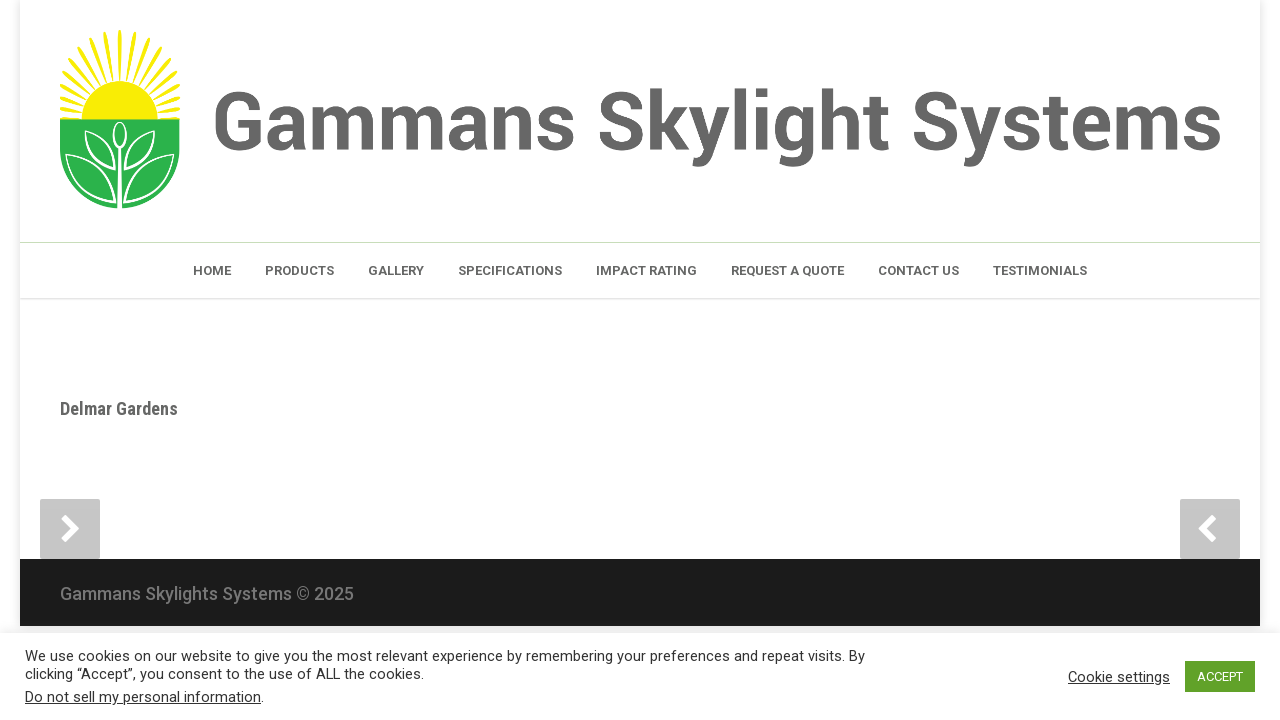

--- FILE ---
content_type: text/html; charset=UTF-8
request_url: https://skylight.systems/portfolio-item/delmar-gardens/
body_size: 14331
content:
<!doctype html>
<html lang="en-US">
<head>
<meta http-equiv="Content-Type" content="text/html; charset=UTF-8" />
<title>Delmar Gardens |  Gammans Skylight Systems</title>
<!-- Mobile Specific Metas & Favicons -->
<meta name="viewport" content="width=1200" /><link rel="shortcut icon" href="https://skylight.systems/wp-content/uploads/2019/09/gammans-skylight-logo_favicon.png"><link rel="apple-touch-icon" href="https://skylight.systems/wp-content/uploads/2019/09/gammans-skylight-logo_mobile.png"><link rel="apple-touch-icon" sizes="120x120" href="https://skylight.systems/wp-content/uploads/2019/09/gammans-skylight-logo_mobile_retina.png"><link rel="apple-touch-icon" sizes="76x76" href="https://skylight.systems/wp-content/uploads/2019/09/gammans-skylight-logo_tablet.png"><link rel="apple-touch-icon" sizes="152x152" href="https://skylight.systems/wp-content/uploads/2019/09/gammans-skylight-logo_tablet_retina.png"><!-- WordPress Stuff -->
                        <script>
                            /* You can add more configuration options to webfontloader by previously defining the WebFontConfig with your options */
                            if ( typeof WebFontConfig === "undefined" ) {
                                WebFontConfig = new Object();
                            }
                            WebFontConfig['google'] = {families: ['Roboto:100,300,400,500,700,900,100italic,300italic,400italic,500italic,700italic,900italic', 'Roboto+Condensed:300,400,700,300italic,400italic,700italic', 'Open+Sans:400&subset=latin']};

                            (function() {
                                var wf = document.createElement( 'script' );
                                wf.src = 'https://ajax.googleapis.com/ajax/libs/webfont/1.5.3/webfont.js';
                                wf.type = 'text/javascript';
                                wf.async = 'true';
                                var s = document.getElementsByTagName( 'script' )[0];
                                s.parentNode.insertBefore( wf, s );
                            })();
                        </script>
                        <meta name='robots' content='max-image-preview:large' />
	<style>img:is([sizes="auto" i], [sizes^="auto," i]) { contain-intrinsic-size: 3000px 1500px }</style>
	<link rel='dns-prefetch' href='//www.googletagmanager.com' />
<link rel="alternate" type="application/rss+xml" title="Gammans Skylight Systems &raquo; Feed" href="https://skylight.systems/feed/" />
<link rel="alternate" type="application/rss+xml" title="Gammans Skylight Systems &raquo; Comments Feed" href="https://skylight.systems/comments/feed/" />
<link rel="alternate" type="application/rss+xml" title="Gammans Skylight Systems &raquo; Delmar Gardens Comments Feed" href="https://skylight.systems/portfolio-item/delmar-gardens/feed/" />
<script type="text/javascript">
/* <![CDATA[ */
window._wpemojiSettings = {"baseUrl":"https:\/\/s.w.org\/images\/core\/emoji\/16.0.1\/72x72\/","ext":".png","svgUrl":"https:\/\/s.w.org\/images\/core\/emoji\/16.0.1\/svg\/","svgExt":".svg","source":{"concatemoji":"https:\/\/skylight.systems\/wp-includes\/js\/wp-emoji-release.min.js?ver=6.8.3"}};
/*! This file is auto-generated */
!function(s,n){var o,i,e;function c(e){try{var t={supportTests:e,timestamp:(new Date).valueOf()};sessionStorage.setItem(o,JSON.stringify(t))}catch(e){}}function p(e,t,n){e.clearRect(0,0,e.canvas.width,e.canvas.height),e.fillText(t,0,0);var t=new Uint32Array(e.getImageData(0,0,e.canvas.width,e.canvas.height).data),a=(e.clearRect(0,0,e.canvas.width,e.canvas.height),e.fillText(n,0,0),new Uint32Array(e.getImageData(0,0,e.canvas.width,e.canvas.height).data));return t.every(function(e,t){return e===a[t]})}function u(e,t){e.clearRect(0,0,e.canvas.width,e.canvas.height),e.fillText(t,0,0);for(var n=e.getImageData(16,16,1,1),a=0;a<n.data.length;a++)if(0!==n.data[a])return!1;return!0}function f(e,t,n,a){switch(t){case"flag":return n(e,"\ud83c\udff3\ufe0f\u200d\u26a7\ufe0f","\ud83c\udff3\ufe0f\u200b\u26a7\ufe0f")?!1:!n(e,"\ud83c\udde8\ud83c\uddf6","\ud83c\udde8\u200b\ud83c\uddf6")&&!n(e,"\ud83c\udff4\udb40\udc67\udb40\udc62\udb40\udc65\udb40\udc6e\udb40\udc67\udb40\udc7f","\ud83c\udff4\u200b\udb40\udc67\u200b\udb40\udc62\u200b\udb40\udc65\u200b\udb40\udc6e\u200b\udb40\udc67\u200b\udb40\udc7f");case"emoji":return!a(e,"\ud83e\udedf")}return!1}function g(e,t,n,a){var r="undefined"!=typeof WorkerGlobalScope&&self instanceof WorkerGlobalScope?new OffscreenCanvas(300,150):s.createElement("canvas"),o=r.getContext("2d",{willReadFrequently:!0}),i=(o.textBaseline="top",o.font="600 32px Arial",{});return e.forEach(function(e){i[e]=t(o,e,n,a)}),i}function t(e){var t=s.createElement("script");t.src=e,t.defer=!0,s.head.appendChild(t)}"undefined"!=typeof Promise&&(o="wpEmojiSettingsSupports",i=["flag","emoji"],n.supports={everything:!0,everythingExceptFlag:!0},e=new Promise(function(e){s.addEventListener("DOMContentLoaded",e,{once:!0})}),new Promise(function(t){var n=function(){try{var e=JSON.parse(sessionStorage.getItem(o));if("object"==typeof e&&"number"==typeof e.timestamp&&(new Date).valueOf()<e.timestamp+604800&&"object"==typeof e.supportTests)return e.supportTests}catch(e){}return null}();if(!n){if("undefined"!=typeof Worker&&"undefined"!=typeof OffscreenCanvas&&"undefined"!=typeof URL&&URL.createObjectURL&&"undefined"!=typeof Blob)try{var e="postMessage("+g.toString()+"("+[JSON.stringify(i),f.toString(),p.toString(),u.toString()].join(",")+"));",a=new Blob([e],{type:"text/javascript"}),r=new Worker(URL.createObjectURL(a),{name:"wpTestEmojiSupports"});return void(r.onmessage=function(e){c(n=e.data),r.terminate(),t(n)})}catch(e){}c(n=g(i,f,p,u))}t(n)}).then(function(e){for(var t in e)n.supports[t]=e[t],n.supports.everything=n.supports.everything&&n.supports[t],"flag"!==t&&(n.supports.everythingExceptFlag=n.supports.everythingExceptFlag&&n.supports[t]);n.supports.everythingExceptFlag=n.supports.everythingExceptFlag&&!n.supports.flag,n.DOMReady=!1,n.readyCallback=function(){n.DOMReady=!0}}).then(function(){return e}).then(function(){var e;n.supports.everything||(n.readyCallback(),(e=n.source||{}).concatemoji?t(e.concatemoji):e.wpemoji&&e.twemoji&&(t(e.twemoji),t(e.wpemoji)))}))}((window,document),window._wpemojiSettings);
/* ]]> */
</script>
<style id='wp-emoji-styles-inline-css' type='text/css'>

	img.wp-smiley, img.emoji {
		display: inline !important;
		border: none !important;
		box-shadow: none !important;
		height: 1em !important;
		width: 1em !important;
		margin: 0 0.07em !important;
		vertical-align: -0.1em !important;
		background: none !important;
		padding: 0 !important;
	}
</style>
<link rel='stylesheet' id='wp-block-library-css' href='https://skylight.systems/wp-includes/css/dist/block-library/style.min.css?ver=6.8.3' type='text/css' media='all' />
<style id='classic-theme-styles-inline-css' type='text/css'>
/*! This file is auto-generated */
.wp-block-button__link{color:#fff;background-color:#32373c;border-radius:9999px;box-shadow:none;text-decoration:none;padding:calc(.667em + 2px) calc(1.333em + 2px);font-size:1.125em}.wp-block-file__button{background:#32373c;color:#fff;text-decoration:none}
</style>
<link rel='stylesheet' id='font-awesome-css' href='https://skylight.systems/wp-content/plugins/contact-widgets/assets/css/font-awesome.min.css?ver=4.7.0' type='text/css' media='all' />
<style id='global-styles-inline-css' type='text/css'>
:root{--wp--preset--aspect-ratio--square: 1;--wp--preset--aspect-ratio--4-3: 4/3;--wp--preset--aspect-ratio--3-4: 3/4;--wp--preset--aspect-ratio--3-2: 3/2;--wp--preset--aspect-ratio--2-3: 2/3;--wp--preset--aspect-ratio--16-9: 16/9;--wp--preset--aspect-ratio--9-16: 9/16;--wp--preset--color--black: #000000;--wp--preset--color--cyan-bluish-gray: #abb8c3;--wp--preset--color--white: #ffffff;--wp--preset--color--pale-pink: #f78da7;--wp--preset--color--vivid-red: #cf2e2e;--wp--preset--color--luminous-vivid-orange: #ff6900;--wp--preset--color--luminous-vivid-amber: #fcb900;--wp--preset--color--light-green-cyan: #7bdcb5;--wp--preset--color--vivid-green-cyan: #00d084;--wp--preset--color--pale-cyan-blue: #8ed1fc;--wp--preset--color--vivid-cyan-blue: #0693e3;--wp--preset--color--vivid-purple: #9b51e0;--wp--preset--gradient--vivid-cyan-blue-to-vivid-purple: linear-gradient(135deg,rgba(6,147,227,1) 0%,rgb(155,81,224) 100%);--wp--preset--gradient--light-green-cyan-to-vivid-green-cyan: linear-gradient(135deg,rgb(122,220,180) 0%,rgb(0,208,130) 100%);--wp--preset--gradient--luminous-vivid-amber-to-luminous-vivid-orange: linear-gradient(135deg,rgba(252,185,0,1) 0%,rgba(255,105,0,1) 100%);--wp--preset--gradient--luminous-vivid-orange-to-vivid-red: linear-gradient(135deg,rgba(255,105,0,1) 0%,rgb(207,46,46) 100%);--wp--preset--gradient--very-light-gray-to-cyan-bluish-gray: linear-gradient(135deg,rgb(238,238,238) 0%,rgb(169,184,195) 100%);--wp--preset--gradient--cool-to-warm-spectrum: linear-gradient(135deg,rgb(74,234,220) 0%,rgb(151,120,209) 20%,rgb(207,42,186) 40%,rgb(238,44,130) 60%,rgb(251,105,98) 80%,rgb(254,248,76) 100%);--wp--preset--gradient--blush-light-purple: linear-gradient(135deg,rgb(255,206,236) 0%,rgb(152,150,240) 100%);--wp--preset--gradient--blush-bordeaux: linear-gradient(135deg,rgb(254,205,165) 0%,rgb(254,45,45) 50%,rgb(107,0,62) 100%);--wp--preset--gradient--luminous-dusk: linear-gradient(135deg,rgb(255,203,112) 0%,rgb(199,81,192) 50%,rgb(65,88,208) 100%);--wp--preset--gradient--pale-ocean: linear-gradient(135deg,rgb(255,245,203) 0%,rgb(182,227,212) 50%,rgb(51,167,181) 100%);--wp--preset--gradient--electric-grass: linear-gradient(135deg,rgb(202,248,128) 0%,rgb(113,206,126) 100%);--wp--preset--gradient--midnight: linear-gradient(135deg,rgb(2,3,129) 0%,rgb(40,116,252) 100%);--wp--preset--font-size--small: 13px;--wp--preset--font-size--medium: 20px;--wp--preset--font-size--large: 36px;--wp--preset--font-size--x-large: 42px;--wp--preset--spacing--20: 0.44rem;--wp--preset--spacing--30: 0.67rem;--wp--preset--spacing--40: 1rem;--wp--preset--spacing--50: 1.5rem;--wp--preset--spacing--60: 2.25rem;--wp--preset--spacing--70: 3.38rem;--wp--preset--spacing--80: 5.06rem;--wp--preset--shadow--natural: 6px 6px 9px rgba(0, 0, 0, 0.2);--wp--preset--shadow--deep: 12px 12px 50px rgba(0, 0, 0, 0.4);--wp--preset--shadow--sharp: 6px 6px 0px rgba(0, 0, 0, 0.2);--wp--preset--shadow--outlined: 6px 6px 0px -3px rgba(255, 255, 255, 1), 6px 6px rgba(0, 0, 0, 1);--wp--preset--shadow--crisp: 6px 6px 0px rgba(0, 0, 0, 1);}:where(.is-layout-flex){gap: 0.5em;}:where(.is-layout-grid){gap: 0.5em;}body .is-layout-flex{display: flex;}.is-layout-flex{flex-wrap: wrap;align-items: center;}.is-layout-flex > :is(*, div){margin: 0;}body .is-layout-grid{display: grid;}.is-layout-grid > :is(*, div){margin: 0;}:where(.wp-block-columns.is-layout-flex){gap: 2em;}:where(.wp-block-columns.is-layout-grid){gap: 2em;}:where(.wp-block-post-template.is-layout-flex){gap: 1.25em;}:where(.wp-block-post-template.is-layout-grid){gap: 1.25em;}.has-black-color{color: var(--wp--preset--color--black) !important;}.has-cyan-bluish-gray-color{color: var(--wp--preset--color--cyan-bluish-gray) !important;}.has-white-color{color: var(--wp--preset--color--white) !important;}.has-pale-pink-color{color: var(--wp--preset--color--pale-pink) !important;}.has-vivid-red-color{color: var(--wp--preset--color--vivid-red) !important;}.has-luminous-vivid-orange-color{color: var(--wp--preset--color--luminous-vivid-orange) !important;}.has-luminous-vivid-amber-color{color: var(--wp--preset--color--luminous-vivid-amber) !important;}.has-light-green-cyan-color{color: var(--wp--preset--color--light-green-cyan) !important;}.has-vivid-green-cyan-color{color: var(--wp--preset--color--vivid-green-cyan) !important;}.has-pale-cyan-blue-color{color: var(--wp--preset--color--pale-cyan-blue) !important;}.has-vivid-cyan-blue-color{color: var(--wp--preset--color--vivid-cyan-blue) !important;}.has-vivid-purple-color{color: var(--wp--preset--color--vivid-purple) !important;}.has-black-background-color{background-color: var(--wp--preset--color--black) !important;}.has-cyan-bluish-gray-background-color{background-color: var(--wp--preset--color--cyan-bluish-gray) !important;}.has-white-background-color{background-color: var(--wp--preset--color--white) !important;}.has-pale-pink-background-color{background-color: var(--wp--preset--color--pale-pink) !important;}.has-vivid-red-background-color{background-color: var(--wp--preset--color--vivid-red) !important;}.has-luminous-vivid-orange-background-color{background-color: var(--wp--preset--color--luminous-vivid-orange) !important;}.has-luminous-vivid-amber-background-color{background-color: var(--wp--preset--color--luminous-vivid-amber) !important;}.has-light-green-cyan-background-color{background-color: var(--wp--preset--color--light-green-cyan) !important;}.has-vivid-green-cyan-background-color{background-color: var(--wp--preset--color--vivid-green-cyan) !important;}.has-pale-cyan-blue-background-color{background-color: var(--wp--preset--color--pale-cyan-blue) !important;}.has-vivid-cyan-blue-background-color{background-color: var(--wp--preset--color--vivid-cyan-blue) !important;}.has-vivid-purple-background-color{background-color: var(--wp--preset--color--vivid-purple) !important;}.has-black-border-color{border-color: var(--wp--preset--color--black) !important;}.has-cyan-bluish-gray-border-color{border-color: var(--wp--preset--color--cyan-bluish-gray) !important;}.has-white-border-color{border-color: var(--wp--preset--color--white) !important;}.has-pale-pink-border-color{border-color: var(--wp--preset--color--pale-pink) !important;}.has-vivid-red-border-color{border-color: var(--wp--preset--color--vivid-red) !important;}.has-luminous-vivid-orange-border-color{border-color: var(--wp--preset--color--luminous-vivid-orange) !important;}.has-luminous-vivid-amber-border-color{border-color: var(--wp--preset--color--luminous-vivid-amber) !important;}.has-light-green-cyan-border-color{border-color: var(--wp--preset--color--light-green-cyan) !important;}.has-vivid-green-cyan-border-color{border-color: var(--wp--preset--color--vivid-green-cyan) !important;}.has-pale-cyan-blue-border-color{border-color: var(--wp--preset--color--pale-cyan-blue) !important;}.has-vivid-cyan-blue-border-color{border-color: var(--wp--preset--color--vivid-cyan-blue) !important;}.has-vivid-purple-border-color{border-color: var(--wp--preset--color--vivid-purple) !important;}.has-vivid-cyan-blue-to-vivid-purple-gradient-background{background: var(--wp--preset--gradient--vivid-cyan-blue-to-vivid-purple) !important;}.has-light-green-cyan-to-vivid-green-cyan-gradient-background{background: var(--wp--preset--gradient--light-green-cyan-to-vivid-green-cyan) !important;}.has-luminous-vivid-amber-to-luminous-vivid-orange-gradient-background{background: var(--wp--preset--gradient--luminous-vivid-amber-to-luminous-vivid-orange) !important;}.has-luminous-vivid-orange-to-vivid-red-gradient-background{background: var(--wp--preset--gradient--luminous-vivid-orange-to-vivid-red) !important;}.has-very-light-gray-to-cyan-bluish-gray-gradient-background{background: var(--wp--preset--gradient--very-light-gray-to-cyan-bluish-gray) !important;}.has-cool-to-warm-spectrum-gradient-background{background: var(--wp--preset--gradient--cool-to-warm-spectrum) !important;}.has-blush-light-purple-gradient-background{background: var(--wp--preset--gradient--blush-light-purple) !important;}.has-blush-bordeaux-gradient-background{background: var(--wp--preset--gradient--blush-bordeaux) !important;}.has-luminous-dusk-gradient-background{background: var(--wp--preset--gradient--luminous-dusk) !important;}.has-pale-ocean-gradient-background{background: var(--wp--preset--gradient--pale-ocean) !important;}.has-electric-grass-gradient-background{background: var(--wp--preset--gradient--electric-grass) !important;}.has-midnight-gradient-background{background: var(--wp--preset--gradient--midnight) !important;}.has-small-font-size{font-size: var(--wp--preset--font-size--small) !important;}.has-medium-font-size{font-size: var(--wp--preset--font-size--medium) !important;}.has-large-font-size{font-size: var(--wp--preset--font-size--large) !important;}.has-x-large-font-size{font-size: var(--wp--preset--font-size--x-large) !important;}
:where(.wp-block-post-template.is-layout-flex){gap: 1.25em;}:where(.wp-block-post-template.is-layout-grid){gap: 1.25em;}
:where(.wp-block-columns.is-layout-flex){gap: 2em;}:where(.wp-block-columns.is-layout-grid){gap: 2em;}
:root :where(.wp-block-pullquote){font-size: 1.5em;line-height: 1.6;}
</style>
<link rel='stylesheet' id='cookie-law-info-css' href='https://skylight.systems/wp-content/plugins/cookie-law-info/legacy/public/css/cookie-law-info-public.css?ver=3.3.8' type='text/css' media='all' />
<link rel='stylesheet' id='cookie-law-info-gdpr-css' href='https://skylight.systems/wp-content/plugins/cookie-law-info/legacy/public/css/cookie-law-info-gdpr.css?ver=3.3.8' type='text/css' media='all' />
<link rel='stylesheet' id='wp-components-css' href='https://skylight.systems/wp-includes/css/dist/components/style.min.css?ver=6.8.3' type='text/css' media='all' />
<link rel='stylesheet' id='godaddy-styles-css' href='https://skylight.systems/wp-content/mu-plugins/vendor/wpex/godaddy-launch/includes/Dependencies/GoDaddy/Styles/build/latest.css?ver=2.0.2' type='text/css' media='all' />
<link rel='stylesheet' id='stylesheet-css' href='https://skylight.systems/wp-content/themes/restart/style.css?ver=1' type='text/css' media='all' />
<link rel='stylesheet' id='js_composer_front-css' href='https://skylight.systems/wp-content/plugins/js_composer/assets/css/js_composer.min.css?ver=8.7.2' type='text/css' media='all' />
<link rel='stylesheet' id='shortcodes-css' href='https://skylight.systems/wp-content/themes/restart/framework/css/shortcodes.css?ver=6.8.3' type='text/css' media='all' />
<link rel='stylesheet' id='responsive-css' href='https://skylight.systems/wp-content/themes/restart/framework/css/responsive.css?ver=6.8.3' type='text/css' media='all' />
<link rel='stylesheet' id='wpcw-css' href='https://skylight.systems/wp-content/plugins/contact-widgets/assets/css/style.min.css?ver=1.0.1' type='text/css' media='all' />
<script type="text/javascript" src="https://skylight.systems/wp-includes/js/jquery/jquery.min.js?ver=3.7.1" id="jquery-core-js"></script>
<script type="text/javascript" src="https://skylight.systems/wp-includes/js/jquery/jquery-migrate.min.js?ver=3.4.1" id="jquery-migrate-js"></script>
<script type="text/javascript" id="cookie-law-info-js-extra">
/* <![CDATA[ */
var Cli_Data = {"nn_cookie_ids":[],"cookielist":[],"non_necessary_cookies":[],"ccpaEnabled":"1","ccpaRegionBased":"","ccpaBarEnabled":"1","strictlyEnabled":["necessary","obligatoire"],"ccpaType":"ccpa_gdpr","js_blocking":"1","custom_integration":"","triggerDomRefresh":"","secure_cookies":""};
var cli_cookiebar_settings = {"animate_speed_hide":"500","animate_speed_show":"500","background":"#FFF","border":"#b1a6a6c2","border_on":"","button_1_button_colour":"#61a229","button_1_button_hover":"#4e8221","button_1_link_colour":"#fff","button_1_as_button":"1","button_1_new_win":"","button_2_button_colour":"#333","button_2_button_hover":"#292929","button_2_link_colour":"#444","button_2_as_button":"","button_2_hidebar":"","button_3_button_colour":"#3566bb","button_3_button_hover":"#2a5296","button_3_link_colour":"#fff","button_3_as_button":"1","button_3_new_win":"","button_4_button_colour":"#000","button_4_button_hover":"#000000","button_4_link_colour":"#333333","button_4_as_button":"","button_7_button_colour":"#61a229","button_7_button_hover":"#4e8221","button_7_link_colour":"#fff","button_7_as_button":"1","button_7_new_win":"","font_family":"inherit","header_fix":"","notify_animate_hide":"1","notify_animate_show":"","notify_div_id":"#cookie-law-info-bar","notify_position_horizontal":"right","notify_position_vertical":"bottom","scroll_close":"","scroll_close_reload":"","accept_close_reload":"","reject_close_reload":"","showagain_tab":"1","showagain_background":"#fff","showagain_border":"#000","showagain_div_id":"#cookie-law-info-again","showagain_x_position":"100px","text":"#333333","show_once_yn":"1","show_once":"10000","logging_on":"","as_popup":"","popup_overlay":"1","bar_heading_text":"","cookie_bar_as":"banner","popup_showagain_position":"bottom-right","widget_position":"left"};
var log_object = {"ajax_url":"https:\/\/skylight.systems\/wp-admin\/admin-ajax.php"};
/* ]]> */
</script>
<script type="text/javascript" src="https://skylight.systems/wp-content/plugins/cookie-law-info/legacy/public/js/cookie-law-info-public.js?ver=3.3.8" id="cookie-law-info-js"></script>
<script type="text/javascript" id="cookie-law-info-ccpa-js-extra">
/* <![CDATA[ */
var ccpa_data = {"opt_out_prompt":"Do you really wish to opt out?","opt_out_confirm":"Confirm","opt_out_cancel":"Cancel"};
/* ]]> */
</script>
<script type="text/javascript" src="https://skylight.systems/wp-content/plugins/cookie-law-info/legacy/admin/modules/ccpa/assets/js/cookie-law-info-ccpa.js?ver=3.3.8" id="cookie-law-info-ccpa-js"></script>

<!-- Google tag (gtag.js) snippet added by Site Kit -->
<!-- Google Analytics snippet added by Site Kit -->
<script type="text/javascript" src="https://www.googletagmanager.com/gtag/js?id=GT-KTTTZL5S" id="google_gtagjs-js" async></script>
<script type="text/javascript" id="google_gtagjs-js-after">
/* <![CDATA[ */
window.dataLayer = window.dataLayer || [];function gtag(){dataLayer.push(arguments);}
gtag("set","linker",{"domains":["skylight.systems"]});
gtag("js", new Date());
gtag("set", "developer_id.dZTNiMT", true);
gtag("config", "GT-KTTTZL5S");
 window._googlesitekit = window._googlesitekit || {}; window._googlesitekit.throttledEvents = []; window._googlesitekit.gtagEvent = (name, data) => { var key = JSON.stringify( { name, data } ); if ( !! window._googlesitekit.throttledEvents[ key ] ) { return; } window._googlesitekit.throttledEvents[ key ] = true; setTimeout( () => { delete window._googlesitekit.throttledEvents[ key ]; }, 5 ); gtag( "event", name, { ...data, event_source: "site-kit" } ); }; 
/* ]]> */
</script>
<script></script><link rel="https://api.w.org/" href="https://skylight.systems/wp-json/" /><link rel="EditURI" type="application/rsd+xml" title="RSD" href="https://skylight.systems/xmlrpc.php?rsd" />
<link rel="canonical" href="https://skylight.systems/portfolio-item/delmar-gardens/" />
<link rel='shortlink' href='https://skylight.systems/?p=16189' />
<link rel="alternate" title="oEmbed (JSON)" type="application/json+oembed" href="https://skylight.systems/wp-json/oembed/1.0/embed?url=https%3A%2F%2Fskylight.systems%2Fportfolio-item%2Fdelmar-gardens%2F" />
<link rel="alternate" title="oEmbed (XML)" type="text/xml+oembed" href="https://skylight.systems/wp-json/oembed/1.0/embed?url=https%3A%2F%2Fskylight.systems%2Fportfolio-item%2Fdelmar-gardens%2F&#038;format=xml" />
<meta name="generator" content="Site Kit by Google 1.170.0" /><style type="text/css">
body{ font: 500 18px Roboto, Arial, Helvetica, sans-serif; color: #444444; line-height: 2.2;} .wrapall, .boxed-layout{ background-color: #ffffff; } body.page-template-page-blank-php{ background: #ffffff !important; } h1, .title-h1{ font: 700 42px Roboto Condensed, Arial, Helvetica, sans-serif; color: #666766; } h2{ font: 700 38px Roboto Condensed, Arial, Helvetica, sans-serif; color: #666766; } h3{ font: 700 28px Roboto Condensed, Arial, Helvetica, sans-serif; color: #666766; } h4{ font: 700 18px Roboto Condensed, Arial, Helvetica, sans-serif; color: #666766; } h5{ font: 700 16px Roboto Condensed, Arial, Helvetica, sans-serif; color: #666766; } h6{ font: 700 16px Roboto Condensed, Arial, Helvetica, sans-serif; color: #666766; } .title{ font-family: 'Roboto Condensed', Arial, Helvetica, sans-serif; } h1 a, h2 a, h3 a, h4 a, h5 a, h6 a { font-weight: inherit; color: inherit; } h1 a:hover, h2 a:hover, h3 a:hover, h4 a:hover, h5 a:hover, h6 a:hover, a:hover h1, a:hover h2, a:hover h3, a:hover h4, a:hover h5, a:hover h6 { color: #bac6bb; } a{ color: #666766; } a:hover{ color: #bac6bb; } input[type='text'], input[type='password'], input[type='email'], input[type='tel'], input[type='date'], input[type='number'], textarea, select { font-family: Roboto, Arial, Helvetica, sans-serif; font-size: 18px; } #sidebar .widget h3{ font: 700 14px Roboto, Arial, Helvetica, sans-serif; color: #666766; } .container .twelve.alt.sidebar-right, .container .twelve.alt.sidebar-left, #sidebar.sidebar-right #sidebar-widgets, #sidebar.sidebar-left #sidebar-widgets{ border-color: transparent;} #topbar{ background: #f5f5f5; color: #777777; } #topbar a{ color: #777777; } #topbar a:hover{ color: #333333; } @media only screen and (max-width: 767px) { #topbar .topbar-col1{ background: #f5f5f5; } } /* Navigation */ #navigation > ul > li > a{ font: 700 13px Roboto, Arial, Helvetica, sans-serif; color: #666766; } #navigation > ul > li:hover > a, #navigation > ul > li > a:hover { color: #bac6bb; } #navigation li.current-menu-item > a:hover, #navigation li.current-page-ancestor > a:hover, #navigation li.current-menu-ancestor > a:hover, #navigation li.current-menu-parent > a:hover, #navigation li.current_page_ancestor > a:hover, #navigation > ul > li.sfHover > a { color: #bac6bb; } #navigation li.current-menu-item > a, #navigation li.current-page-ancestor > a, #navigation li.current-menu-ancestor > a, #navigation li.current-menu-parent > a, #navigation li.current_page_ancestor > a { color: #bac6bb; } #navigation ul li:hover{ border-color: #bac6bb; } #navigation li.current-menu-item, #navigation li.current-page-ancestor, #navigation li.current-menu-ancestor, #navigation li.current-menu-parent, #navigation li.current_page_ancestor{ border-color: #bac6bb; } #navigation .sub-menu{ background: #bac6bb; } #navigation .sub-menu li a{ font: 400 13px Roboto, Arial, Helvetica, sans-serif; color: #666766; } #navigation .sub-menu li a:hover{ color: #000000; } #navigation .sub-menu li.current_page_item > a, #navigation .sub-menu li.current_page_item > a:hover, #navigation .sub-menu li.current-menu-item > a, #navigation .sub-menu li.current-menu-item > a:hover, #navigation .sub-menu li.current-page-ancestor > a, #navigation .sub-menu li.current-page-ancestor > a:hover, #navigation .sub-menu li.current-menu-ancestor > a, #navigation .sub-menu li.current-menu-ancestor > a:hover, #navigation .sub-menu li.current-menu-parent > a, #navigation .sub-menu li.current-menu-parent > a:hover, #navigation .sub-menu li.current_page_ancestor > a, #navigation .sub-menu li.current_page_ancestor > a:hover{ color: #000000; } #navigation .sub-menu li a, #navigation .sub-menu ul li a{ border-color: #ffffff; } #navigation > ul > li.megamenu > ul.sub-menu{ background: #bac6bb; border-color: #bac6bb; } #navigation > ul > li.megamenu > ul > li { border-right-color: #ffffff !important; } #navigation > ul > li.megamenu ul li a{ color:#666766; } #navigation > ul > li.megamenu > ul > li > a { color:#666766; } #navigation > ul > li.megamenu > ul ul li a:hover, #header #navigation > ul > li.megamenu > ul ul li.current-menu-item a { color: #000000 !important; background-color: #bac6bb !important; } /* Header General */ #search-btn, #shopping-btn, #close-search-btn { color: #bac6bb; } #search-btn:hover, #shopping-btn:hover, #close-search-btn:hover { color: #666766; } #slogan{ font: 400 20px Open Sans, Arial, Helvetica, sans-serif; color: #777777; margin-top: 34px; } /* Mobile Header */ #mobile-navigation{ background: #bac6bb; } #mobile-navigation ul li a{ font: 400 13px Roboto, Arial, Helvetica, sans-serif; color: #666766; border-bottom-color: #ffffff !important; } #mobile-navigation ul li a:hover, #mobile-navigation ul li a:hover [class^='fa-'], #mobile-navigation li.open > a, #mobile-navigation ul li.current-menu-item > a, #mobile-navigation ul li.current-menu-ancestor > a{ color: #000000; } body #mobile-navigation li.open > a [class^='fa-']{ color: #000000; } #mobile-navigation form, #mobile-navigation form input{ background: #bac6bb; color: #bac6bb; } #mobile-navigation form:before{ color: #bac6bb; } #mobile-header{ background: #ffffff; height: 60px; } #mobile-navigation-btn, #mobile-cart-btn, #mobile-shopping-btn{ color: #bac6bb; line-height: 60px; } #mobile-navigation-btn:hover, #mobile-cart-btn:hover, #mobile-shopping-btn:hover { color: #666766; } #mobile-header .logo{ margin-top: 29px; } /* Header V1 */ #header.header-v1 { height: 60px; background: #ffffff; } .header-v1 .logo{ margin-top: 29px; } .header-v1 #navigation > ul > li{ height: 60px; padding-top: 30px; } .header-v1 #navigation .sub-menu{ top: 60px; } .header-v1 .header-icons-divider{ line-height: 60px; background: #c8ddba; } #header.header-v1 .widget_shopping_cart{ top: 60px; } .header-v1 #search-btn, .header-v1 #close-search-btn, .header-v1 #shopping-btn{ line-height: 60px; } .header-v1 #search-top, .header-v1 #search-top input{ height: 60px; } .header-v1 #search-top input{ color: #666766; font-family: Roboto, Arial, Helvetica, sans-serif; } /* Header V3 */ #header.header-v3 { background: #ffffff; } .header-v3 .navigation-wrap{ background: #ffffff; border-top: 1px solid #c8ddba; } .header-v3 .logo { margin-top: 30px; margin-bottom: 30px; } /* Header V4 */ #header.header-v4 { background: #ffffff; } .header-v4 .navigation-wrap{ background: #ffffff; border-top: 1px solid #c8ddba; } .header-v4 .logo { margin-top: 30px; margin-bottom: 30px; } /* Transparent Header */ #transparentimage{ padding: 60px 0 0 0; } .header-is-transparent #mobile-navigation{ top: 60px; } /* Stuck */ .stuck{ background: #ffffff; } /* Titlebars */ .titlebar h1, .title-h1{ font: 400 22px Open Sans, Arial, Helvetica, sans-serif; color: #777777; } #fulltitle{ background: #f9f9f9; border-bottom: 0px none #efefef; } #breadcrumbs{ margin-top: 6px; } #breadcrumbs, #breadcrumbs a{ font: 400 13px Open Sans, Arial, Helvetica, sans-serif; color: #999999; } #breadcrumbs a:hover{ color: #666666; } #fullimagecenter h1, #transparentimage h1, #fullimagecenter .title-h1, #transparentimage .title-h1{ font: 700 42px Roboto, Arial, Helvetica, sans-serif; color: #ffffff; text-transform: uppercase; letter-spacing: 1px; text-align: center; } /* Footer */ #footer .widget h3{ font: 700 13px Roboto, Arial, Helvetica, sans-serif; color: #93c7ec; } #footer{ color: #93c7ec; border-top: 10px none #4778bc; } #footer{ background-color: #262626; } #footer a, #footer .widget ul li:after { color: #4778bc; } #footer a:hover, #footer .widget ul li:hover:after { color: #ffffff; } #footer .widget ul li{ border-bottom-color: #333333; } /* Copyright */ #copyright{ background: #1b1b1b; color: #777777; } #copyright a { color: #999999; } #copyright a:hover { color: #cccccc; } /* Color Accent */ .highlight{color:#666766 !important;} ::selection{ background: #666766; } ::-moz-selection { background: #666766; } #shopping-btn span{background:#666766;} .blog-page .post h1 a:hover,.blog-page .post h2 a:hover{color:#666766;} .entry-image .entry-overlay{background:#666766;} .entry-quote a:hover{background:#666766;} .entry-link a:hover{background:#666766;} .blog-single .entry-tags a:hover{color:#666766;} .sharebox ul li a:hover{color:#666766;} #pagination .current a{background:#666766;} #filters ul li a:hover{color:#666766;} #filters ul li a.active{color:#666766;} #back-to-top a:hover{background-color:#666766;} #sidebar .widget ul li a:hover{color:#666766;} #sidebar .widget ul li:hover:after{color:#666766;} .widget_tag_cloud a:hover,.widget_product_tag_cloud a:hover{background:#666766;border-color:#666766;} .widget_portfolio .portfolio-widget-item .portfolio-overlay{background:#666766;} #sidebar .widget_nav_menu ul li a:hover{color:#666766;} #footer .widget_tag_cloud a:hover,#footer .widget_product_tag_cloud a:hover{background:#666766;border-color:#666766;} /* Shortcodes */ .box.style-2{border-top-color:#666766;} .box.style-4{border-color:#666766;} .box.style-6{background:#666766;} a.button,input[type=submit],button,.restart_button{background:#666766;border-color:#666766;} a.button.color-2{color:#666766;border-color:#666766;} a.button.color-3{background:#666766;border-color:#666766;} a.button.color-9{color:#666766;} a.button.color-6:hover{background:#666766;border-color:#666766;} a.button.color-7:hover{background:#666766;border-color:#666766;} .counter-number{color:#666766;} .divider-title.align-center:after, .divider-title.align-left:after { background-color:#666766 } .divider5{border-bottom-color:#666766;} .dropcap.dropcap-circle{background-color:#666766;} .dropcap.dropcap-box{background-color:#666766;} .dropcap.dropcap-color{color:#666766;} .toggle .toggle-title.active, .color-light .toggle .toggle-title.active{ background:#666766; border-color: #666766;} .iconbox-style-1.icon-color-accent i.boxicon,.iconbox-style-2.icon-color-accent i.boxicon,.iconbox-style-3.icon-color-accent i.boxicon,.iconbox-style-8.icon-color-accent i.boxicon,.iconbox-style-9.icon-color-accent i.boxicon{color:#666766!important;} .iconbox-style-4.icon-color-accent i.boxicon,.iconbox-style-5.icon-color-accent i.boxicon,.iconbox-style-6.icon-color-accent i.boxicon,.iconbox-style-7.icon-color-accent i.boxicon,.flip .icon-color-accent.card .back{background:#666766;} .latest-blog .blog-item .blog-overlay{background:#666766;} .latest-blog .blog-item .blog-pic i{color:#666766;} .latest-blog .blog-item h4 a:hover{color:#666766;} .progressbar .progress-percentage{background:#666766;} .wpb_widgetised_column .widget ul li a:hover{color:#666766;} .wpb_widgetised_column .widget ul li:hover:after{color:#666766;} .wpb_accordion .wpb_accordion_wrapper .ui-state-active .ui-icon{background-color:#666766;} .wpb_accordion .wpb_accordion_wrapper .ui-state-active.wpb_accordion_header a{color:#666766;} .wpb_accordion .wpb_accordion_wrapper .wpb_accordion_header a:hover,.wpb_accordion .wpb_accordion_wrapper .wpb_accordion_header a:hover .ui-state-default .ui-icon{color:#666766;} .wpb_accordion .wpb_accordion_wrapper .wpb_accordion_header:hover .ui-icon{background-color:#666766!important;} .wpb_content_element.wpb_tabs .wpb_tabs_nav li.ui-tabs-active{border-bottom-color:#666766;} .portfolio-item h4 a:hover{ color: #666766; } .portfolio-filters ul li a:hover { color: #666766; } .portfolio-filters ul li a.active { color: #666766; } .portfolio-overlay-icon .portfolio-overlay{ background: #666766; } .portfolio-overlay-icon i{ color: #666766; } .portfolio-overlay-effect .portfolio-overlay{ background: #666766; } .portfolio-overlay-name .portfolio-overlay{ background: #666766; } .portfolio-detail-attributes ul li a:hover{ color: #666766; } a.catimage:hover .catimage-text{ background: #666766; } /* WooCommerce */ .products li h3{font: 500 18px Roboto, Arial, Helvetica, sans-serif; color: #444444;} .woocommerce .button.checkout-button{background:#666766;border-color:#666766;} .woocommerce .products .onsale{background:#666766;} .product .onsale{background:#666766;} button.single_add_to_cart_button:hover{background:#666766;} .woocommerce-tabs > ul > li.active a{color:#666766;border-bottom-color:#666766;} p.stars a:hover{background:#666766;} p.stars a.active,p.stars a.active:after{background:#666766;} .product_list_widget a{color:#666766;} .woocommerce .widget_layered_nav li.chosen a{color:#666766!important;} .woocommerce .widget_product_categories > ul > li.current-cat > a{color:#666766!important;} .woocommerce .widget_product_categories > ul > li.current-cat:after{color:#666766!important;} .woocommerce-message{ background: #666766; } .bbp-topics-front ul.super-sticky .bbp-topic-title:before, .bbp-topics ul.super-sticky .bbp-topic-title:before, .bbp-topics ul.sticky .bbp-topic-title:before, .bbp-forum-content ul.sticky .bbp-topic-title:before{color: #666766!important; } #subscription-toggle a:hover{ background: #666766; } .bbp-pagination-links span.current{ background: #666766; } div.wpcf7-mail-sent-ok,div.wpcf7-mail-sent-ng,div.wpcf7-spam-blocked,div.wpcf7-validation-errors{ background: #666766; } .wpcf7-not-valid{ border-color: #666766 !important;} .products .button.add_to_cart_button{ color: #666766!important; } .restart_list.color-accent li:before{ color: #666766!important; } .blogslider_text .post-categories li a{ background-color: #666766; } .restart_zooming_slider .flex-control-nav li .restart_zooming_slider_ghost { background-color: #666766; } .restart_carousel.pagination_numbers .owl-dots .owl-dot.active{ background-color: #666766; } .wpb_content_element.wpb_tour .wpb_tabs_nav li.ui-tabs-active, .color-light .wpb_content_element.wpb_tour .wpb_tabs_nav li.ui-tabs-active{ background-color: #666766; } .masonry_icon i{ color: #666766; } .woocommerce-MyAccount-navigation-link.is-active a{ color: #666766;} /* Special Font */ .font-special, .button, .counter-title, h6, .wpb_accordion .wpb_accordion_wrapper .wpb_accordion_header a, .pricing-plan .pricing-plan-head h3, a.catimage, .divider-title, button, input[type='submit'], input[type='reset'], input[type='button'], .vc_pie_chart h4, .page-404 h3, .restart_masonrygrid_item h4{ font-family: 'Roboto Condensed', Arial, Helvetica, sans-serif; /*letter-spacing: 0px; font-weight: 700;*/} .ui-helper-reset{ line-height: 2.2; } /* User CSS from Theme Options */ #header #navigation > ul > li > a{ text-transform: uppercase; } #footer .widget h3{ text-transform: uppercase; letter-spacing: 1px; } #sidebar .widget h3{ text-transform: uppercase; letter-spacing: 1px; } #header #navigation > ul > li.megamenu > ul > li > a{ letter-spacing: 1px; font-size: 14px; } #header #navigation > li > a{ text-transform: uppercase; letter-spacing: 1px; } .postid-4815 .portfolio-detail-title, .postid-4770 .portfolio-detail-title{ display: none; } h6{ font-weight: 700; letter-spacing: 1px; text-transform: uppercase; } .font-special{ text-transform:uppercase; } .wpb_accordion .wpb_accordion_wrapper .wpb_accordion_header a{ text-transform: uppercase; } .pricing-plan .pricing-plan-head h3{ text-transform: uppercase; font-size: 16px; } .pricing-plan .pricing-price span.pricing-amount{ font-size:42px; font-weight: 300; } .customclass1 .social-icon a{ background: #efefef; color: #333333; } .customclass1 .social-icon a:hover{ background: #1cbac8; color: #ffffff; } @media only screen and (max-width: 959px) { @media only screen and (-webkit-min-device-pixel-ratio: 1), only screen and (min-device-pixel-ratio: 1) { .fontweight-300{ font-weight: 400 !important; } } } @media (max-width: 768px) { .hideundertablet{ display: none; } } .features-box img{ border-radius: 4px; box-shadow: 0 2px 0 0 rgba(0,0,0,.03); margin-bottom: -20px; } .borderbutton a{ border:1px solid #1cbac8 !important; padding: 10px 20px !important; margin-top: -11px !important; border-radius: 3px; margin-right: 15px !important; margin-left: 5px !important; color: #1cbac8 !important; } .borderbutton a:hover{ background: #333333 !important; border-color:#333333 !important; color:#ffffff !important; } #header.header-transparent .borderbutton a{ border: 1px solid rgba(255,255,255,0.5) !important; color: #ffffff !important; } .tp-caption a { color: #222222; border-bottom: 4px solid #1cbac8; } .tp-caption a:hover { color: #1cbac8; border-bottom-color: transparent; } .no-transform{ text-transform: none; } body{background-repeat: repeat;background-position: top center; background-attachment: fixed; }@media only screen and (max-width: 959px) { #header, .sticky-wrapper{display:none;} #mobile-header{display:inherit} }
</style><style type="text/css">.recentcomments a{display:inline !important;padding:0 !important;margin:0 !important;}</style><meta name="generator" content="Powered by WPBakery Page Builder - drag and drop page builder for WordPress."/>
<link rel="icon" href="https://skylight.systems/wp-content/uploads/2020/02/cropped-gammans-skylight-logo_green-01_favicon-32x32.png" sizes="32x32" />
<link rel="icon" href="https://skylight.systems/wp-content/uploads/2020/02/cropped-gammans-skylight-logo_green-01_favicon-192x192.png" sizes="192x192" />
<link rel="apple-touch-icon" href="https://skylight.systems/wp-content/uploads/2020/02/cropped-gammans-skylight-logo_green-01_favicon-180x180.png" />
<meta name="msapplication-TileImage" content="https://skylight.systems/wp-content/uploads/2020/02/cropped-gammans-skylight-logo_green-01_favicon-270x270.png" />
<noscript><style> .wpb_animate_when_almost_visible { opacity: 1; }</style></noscript></head>

<body data-rsssl=1 class="wp-singular portfolio-template-default single single-portfolio postid-16189 wp-theme-restart smooth-scroll wpb-js-composer js-comp-ver-8.7.2 vc_responsive">

	<div class="site-wrapper boxed-layout">

	<header id="header" class="header header-v4 clearfix">
		
	<div class="container">
		<div class="sixteen columns">

			<div id="logo" class="logo">
									<a href="https://skylight.systems/"><img src="https://skylight.systems/wp-content/uploads/2020/02/gammans-skylight-logo_green-07.png" alt="Gammans Skylight Systems" class="logo_standard" /></a>
					<a href="https://skylight.systems/"><img src="https://skylight.systems/wp-content/uploads/2020/02/gammans-skylight-logo_green-07.png" width="18101" height="2805" alt="Gammans Skylight Systems" class="logo_retina" /></a>							</div>

		</div>
	</div>
	
	<div class="navigation-wrap">
		<div class="container">
			<div class="sixteen columns">
				
				<div id="navigation" class="clearfix">
					<ul id="nav" class="menu"><li id="menu-item-16184" class="menu-item menu-item-type-post_type menu-item-object-page menu-item-home menu-item-16184"><a href="https://skylight.systems/">Home</a></li>
<li id="menu-item-16182" class="menu-item menu-item-type-post_type menu-item-object-page menu-item-has-children menu-item-16182"><a href="https://skylight.systems/products/">Products</a>
<ul class="sub-menu">
	<li id="menu-item-16872" class="menu-item menu-item-type-post_type menu-item-object-page menu-item-16872"><a href="https://skylight.systems/products/curb-mounts/">Curb Mounts</a></li>
	<li id="menu-item-16869" class="menu-item menu-item-type-post_type menu-item-object-page menu-item-16869"><a href="https://skylight.systems/products/walkables/">Walkables</a></li>
	<li id="menu-item-16871" class="menu-item menu-item-type-post_type menu-item-object-page menu-item-16871"><a href="https://skylight.systems/products/standardproducts/">Ridges, Pyramids, Canopies, and More</a></li>
	<li id="menu-item-16870" class="menu-item menu-item-type-post_type menu-item-object-page menu-item-16870"><a href="https://skylight.systems/products/custom/">Custom Skylights</a></li>
</ul>
</li>
<li id="menu-item-16183" class="menu-item menu-item-type-post_type menu-item-object-page menu-item-16183"><a href="https://skylight.systems/gallery/">Gallery</a></li>
<li id="menu-item-16225" class="menu-item menu-item-type-post_type menu-item-object-page menu-item-16225"><a href="https://skylight.systems/specifications/">Specifications</a></li>
<li id="menu-item-16247" class="menu-item menu-item-type-post_type menu-item-object-page menu-item-16247"><a href="https://skylight.systems/impact-rating/">Impact Rating</a></li>
<li id="menu-item-16754" class="menu-item menu-item-type-post_type menu-item-object-page menu-item-16754"><a href="https://skylight.systems/quote/">Request a Quote</a></li>
<li id="menu-item-16231" class="menu-item menu-item-type-post_type menu-item-object-page menu-item-16231"><a href="https://skylight.systems/contact-us/">Contact Us</a></li>
<li id="menu-item-16969" class="menu-item menu-item-type-post_type menu-item-object-page menu-item-16969"><a href="https://skylight.systems/customer-feedback-and-testimonials/">Testimonials</a></li>
</ul>				</div>

			</div>
		</div>
	</div>	
	
</header>

<div id="mobile-header">
	<div class="container">
		<div class="sixteen columns">
			<div id="mobile-logo" class="logo">
									<a href="https://skylight.systems/"><img src="https://skylight.systems/wp-content/uploads/2020/02/gammans-skylight-logo_green-07.png" alt="Gammans Skylight Systems" class="logo_standard" /></a>
					<a href="https://skylight.systems/"><img src="https://skylight.systems/wp-content/uploads/2020/02/gammans-skylight-logo_green-07.png" width="18101" height="2805" alt="Gammans Skylight Systems" class="logo_retina" /></a>							</div>
			<a href="#" id="mobile-navigation-btn"><i class="fa fa-bars"></i></a>
					</div>
	</div>
</div>

<div id="mobile-navigation">
	<div class="container">
		<div class="sixteen columns">
			<div class="menu-main-menu-container"><ul id="mobile-nav" class="menu"><li class="menu-item menu-item-type-post_type menu-item-object-page menu-item-home menu-item-16184"><a href="https://skylight.systems/">Home</a></li>
<li class="menu-item menu-item-type-post_type menu-item-object-page menu-item-has-children menu-item-16182"><a href="https://skylight.systems/products/">Products</a>
<ul class="sub-menu">
	<li class="menu-item menu-item-type-post_type menu-item-object-page menu-item-16872"><a href="https://skylight.systems/products/curb-mounts/">Curb Mounts</a></li>
	<li class="menu-item menu-item-type-post_type menu-item-object-page menu-item-16869"><a href="https://skylight.systems/products/walkables/">Walkables</a></li>
	<li class="menu-item menu-item-type-post_type menu-item-object-page menu-item-16871"><a href="https://skylight.systems/products/standardproducts/">Ridges, Pyramids, Canopies, and More</a></li>
	<li class="menu-item menu-item-type-post_type menu-item-object-page menu-item-16870"><a href="https://skylight.systems/products/custom/">Custom Skylights</a></li>
</ul>
</li>
<li class="menu-item menu-item-type-post_type menu-item-object-page menu-item-16183"><a href="https://skylight.systems/gallery/">Gallery</a></li>
<li class="menu-item menu-item-type-post_type menu-item-object-page menu-item-16225"><a href="https://skylight.systems/specifications/">Specifications</a></li>
<li class="menu-item menu-item-type-post_type menu-item-object-page menu-item-16247"><a href="https://skylight.systems/impact-rating/">Impact Rating</a></li>
<li class="menu-item menu-item-type-post_type menu-item-object-page menu-item-16754"><a href="https://skylight.systems/quote/">Request a Quote</a></li>
<li class="menu-item menu-item-type-post_type menu-item-object-page menu-item-16231"><a href="https://skylight.systems/contact-us/">Contact Us</a></li>
<li class="menu-item menu-item-type-post_type menu-item-object-page menu-item-16969"><a href="https://skylight.systems/customer-feedback-and-testimonials/">Testimonials</a></li>
</ul></div>			
				
		</div>
	</div>
</div>

		
			
					<div id="notitlebar"></div>
		


 
	
<div id="page-wrap" class="container portfolio-detail">
	
	<div id="content">
	
				
		<div class="portfolio-wide sixteen columns clearfix">
	
					
		<div class="flexslider">
            <ul class="slides">
                            </ul>
        </div>
			    
			
	<div class="portfolio-detail-title sixteen alpha omega columns">
		<h1>Delmar Gardens</h1>
	</div>

	<div class="portfolio-detail-description sixteen alpha omega columns">
		<div class="portfolio-detail-description-text"></div>
	</div>
	
	
</div> <!-- End of portfolio-wide -->
		<div class="clear"></div>
		
				
				
			
			<div id="post-navigation">
				<a href="https://skylight.systems/portfolio-item/bvi-polygon-skylight/" rel="prev"><div class="prev"></div></a>				<a href="https://skylight.systems/portfolio-item/orlando-airport/" rel="next"><div class="next"></div></a>			</div>
			
			
	</div> <!-- end of content -->
	
</div> <!-- end of page-wrap -->


		
		
		<div id="copyright" class="clearfix">
		<div class="container">
			
			<div class="sixteen columns">

				<div class="copyright-text copyright-col1">
											Gammans Skylights Systems © 2025									</div>
				
				<div class="copyright-col2">
									</div>

			</div>
			
		</div>
	</div><!-- end copyright -->
			
	</div><!-- end wrapall / boxed -->
	
		<div id="back-to-top"><a href="#"><i class="fa fa-chevron-up"></i></a></div>
		
	<script type="speculationrules">
{"prefetch":[{"source":"document","where":{"and":[{"href_matches":"\/*"},{"not":{"href_matches":["\/wp-*.php","\/wp-admin\/*","\/wp-content\/uploads\/*","\/wp-content\/*","\/wp-content\/plugins\/*","\/wp-content\/themes\/restart\/*","\/*\\?(.+)"]}},{"not":{"selector_matches":"a[rel~=\"nofollow\"]"}},{"not":{"selector_matches":".no-prefetch, .no-prefetch a"}}]},"eagerness":"conservative"}]}
</script>
<!--googleoff: all--><div id="cookie-law-info-bar" data-nosnippet="true"><span><div class="cli-bar-container cli-style-v2"><div class="cli-bar-message">We use cookies on our website to give you the most relevant experience by remembering your preferences and repeat visits. By clicking “Accept”, you consent to the use of ALL the cookies.</br><div class="wt-cli-ccpa-element"> <a style="color:#333333" class="wt-cli-ccpa-opt-out">Do not sell my personal information</a>.</div></div><div class="cli-bar-btn_container"><a role='button' class="cli_settings_button" style="margin:0px 10px 0px 5px">Cookie settings</a><a role='button' data-cli_action="accept" id="cookie_action_close_header" class="medium cli-plugin-button cli-plugin-main-button cookie_action_close_header cli_action_button wt-cli-accept-btn">ACCEPT</a></div></div></span></div><div id="cookie-law-info-again" data-nosnippet="true"><span id="cookie_hdr_showagain">Privacy &amp; Cookies Policy</span></div><div class="cli-modal" data-nosnippet="true" id="cliSettingsPopup" tabindex="-1" role="dialog" aria-labelledby="cliSettingsPopup" aria-hidden="true">
  <div class="cli-modal-dialog" role="document">
	<div class="cli-modal-content cli-bar-popup">
		  <button type="button" class="cli-modal-close" id="cliModalClose">
			<svg class="" viewBox="0 0 24 24"><path d="M19 6.41l-1.41-1.41-5.59 5.59-5.59-5.59-1.41 1.41 5.59 5.59-5.59 5.59 1.41 1.41 5.59-5.59 5.59 5.59 1.41-1.41-5.59-5.59z"></path><path d="M0 0h24v24h-24z" fill="none"></path></svg>
			<span class="wt-cli-sr-only">Close</span>
		  </button>
		  <div class="cli-modal-body">
			<div class="cli-container-fluid cli-tab-container">
	<div class="cli-row">
		<div class="cli-col-12 cli-align-items-stretch cli-px-0">
			<div class="cli-privacy-overview">
				<h4>Privacy Overview</h4>				<div class="cli-privacy-content">
					<div class="cli-privacy-content-text">This website uses cookies to improve your experience while you navigate through the website. Out of these cookies, the cookies that are categorized as necessary are stored on your browser as they are essential for the working of basic functionalities of the website. We also use third-party cookies that help us analyze and understand how you use this website. These cookies will be stored in your browser only with your consent. You also have the option to opt-out of these cookies. But opting out of some of these cookies may have an effect on your browsing experience.</div>
				</div>
				<a class="cli-privacy-readmore" aria-label="Show more" role="button" data-readmore-text="Show more" data-readless-text="Show less"></a>			</div>
		</div>
		<div class="cli-col-12 cli-align-items-stretch cli-px-0 cli-tab-section-container">
												<div class="cli-tab-section">
						<div class="cli-tab-header">
							<a role="button" tabindex="0" class="cli-nav-link cli-settings-mobile" data-target="necessary" data-toggle="cli-toggle-tab">
								Necessary							</a>
															<div class="wt-cli-necessary-checkbox">
									<input type="checkbox" class="cli-user-preference-checkbox"  id="wt-cli-checkbox-necessary" data-id="checkbox-necessary" checked="checked"  />
									<label class="form-check-label" for="wt-cli-checkbox-necessary">Necessary</label>
								</div>
								<span class="cli-necessary-caption">Always Enabled</span>
													</div>
						<div class="cli-tab-content">
							<div class="cli-tab-pane cli-fade" data-id="necessary">
								<div class="wt-cli-cookie-description">
									Necessary cookies are absolutely essential for the website to function properly. This category only includes cookies that ensures basic functionalities and security features of the website. These cookies do not store any personal information.								</div>
							</div>
						</div>
					</div>
																	<div class="cli-tab-section">
						<div class="cli-tab-header">
							<a role="button" tabindex="0" class="cli-nav-link cli-settings-mobile" data-target="non-necessary" data-toggle="cli-toggle-tab">
								Non-necessary							</a>
															<div class="cli-switch">
									<input type="checkbox" id="wt-cli-checkbox-non-necessary" class="cli-user-preference-checkbox"  data-id="checkbox-non-necessary" />
									<label for="wt-cli-checkbox-non-necessary" class="cli-slider" data-cli-enable="Enabled" data-cli-disable="Disabled"><span class="wt-cli-sr-only">Non-necessary</span></label>
								</div>
													</div>
						<div class="cli-tab-content">
							<div class="cli-tab-pane cli-fade" data-id="non-necessary">
								<div class="wt-cli-cookie-description">
									 Any cookies that may not be particularly necessary for the website to function and is used specifically to collect user personal data via analytics, ads, other embedded contents are termed as non-necessary cookies. It is mandatory to procure user consent prior to running these cookies on your website.								</div>
							</div>
						</div>
					</div>
										</div>
	</div>
</div>
		  </div>
		  <div class="cli-modal-footer">
			<div class="wt-cli-element cli-container-fluid cli-tab-container">
				<div class="cli-row">
					<div class="cli-col-12 cli-align-items-stretch cli-px-0">
						<div class="cli-tab-footer wt-cli-privacy-overview-actions">
						
															<a id="wt-cli-privacy-save-btn" role="button" tabindex="0" data-cli-action="accept" class="wt-cli-privacy-btn cli_setting_save_button wt-cli-privacy-accept-btn cli-btn">SAVE &amp; ACCEPT</a>
													</div>
						
					</div>
				</div>
			</div>
		</div>
	</div>
  </div>
</div>
<div class="cli-modal-backdrop cli-fade cli-settings-overlay"></div>
<div class="cli-modal-backdrop cli-fade cli-popupbar-overlay"></div>
<!--googleon: all--><script type="text/javascript" src="https://skylight.systems/wp-content/plugins/coblocks/dist/js/coblocks-animation.js?ver=3.1.16" id="coblocks-animation-js"></script>
<script type="text/javascript" src="https://skylight.systems/wp-content/plugins/coblocks/dist/js/vendors/tiny-swiper.js?ver=3.1.16" id="coblocks-tiny-swiper-js"></script>
<script type="text/javascript" id="coblocks-tinyswiper-initializer-js-extra">
/* <![CDATA[ */
var coblocksTinyswiper = {"carouselPrevButtonAriaLabel":"Previous","carouselNextButtonAriaLabel":"Next","sliderImageAriaLabel":"Image"};
/* ]]> */
</script>
<script type="text/javascript" src="https://skylight.systems/wp-content/plugins/coblocks/dist/js/coblocks-tinyswiper-initializer.js?ver=3.1.16" id="coblocks-tinyswiper-initializer-js"></script>
<script type="text/javascript" src="https://skylight.systems/wp-content/themes/restart/framework/js/jquery.easing.min.js" id="restart-easing-js"></script>
<script type="text/javascript" src="https://skylight.systems/wp-content/themes/restart/framework/js/waypoints.min.js" id="waypoints-js"></script>
<script type="text/javascript" src="https://skylight.systems/wp-content/themes/restart/framework/js/waypoints-sticky.min.js" id="restart-waypoints-sticky-js"></script>
<script type="text/javascript" src="https://skylight.systems/wp-content/themes/restart/framework/js/prettyPhoto.js" id="restart-prettyphoto-js"></script>
<script type="text/javascript" src="https://skylight.systems/wp-content/themes/restart/framework/js/isotope.pkgd.min.js" id="restart-isotope-js"></script>
<script type="text/javascript" src="https://skylight.systems/wp-content/themes/restart/framework/js/functions.js" id="restart-functions-js"></script>
<script type="text/javascript" src="https://skylight.systems/wp-content/themes/restart/framework/js/flexslider.min.js" id="restart-flexslider-js"></script>
<script type="text/javascript" src="https://skylight.systems/wp-content/themes/restart/framework/js/smoothscroll.js" id="restart-smoothscroll-js"></script>
<script type="text/javascript" src="https://skylight.systems/wp-includes/js/comment-reply.min.js?ver=6.8.3" id="comment-reply-js" async="async" data-wp-strategy="async"></script>
<script type="text/javascript" src="https://skylight.systems/wp-includes/js/underscore.min.js?ver=1.13.7" id="underscore-js"></script>
<script type="text/javascript" src="https://skylight.systems/wp-includes/js/backbone.min.js?ver=1.6.0" id="backbone-js"></script>
<script type="text/javascript" src="https://skylight.systems/wp-content/plugins/google-site-kit/dist/assets/js/googlesitekit-events-provider-ninja-forms-1bcc43dc33ac5df43991.js" id="googlesitekit-events-provider-ninja-forms-js" defer></script>
<script></script>
	<script type="text/javascript">
	jQuery(document).ready(function($){
		"use strict";
	    
		/* PrettyPhoto Options */
		var lightboxArgs = {			
						animation_speed: 'normal',
						overlay_gallery: true,
			autoplay_slideshow: true,
						slideshow: 5000,
									opacity: 0.5,
						show_title: true,
			social_tools: "",			deeplinking: false,
			allow_resize: true,
			allow_expand: false,
			counter_separator_label: '/',
			default_width: 1160,
			default_height: 653
		};
		
				/* Automatic Lightbox */
		$('a[href$=jpg], a[href$=JPG], a[href$=jpeg], a[href$=JPEG], a[href$=png], a[href$=gif], a[href$=bmp]:has(img)').prettyPhoto(lightboxArgs);
					
		/* General Lightbox */
		$('a[class^="prettyPhoto"], a[rel^="prettyPhoto"], .prettyPhoto').prettyPhoto(lightboxArgs);

		/* WooCommerce Lightbox */
		$("a[data-rel^='prettyPhoto']").prettyPhoto({
			hook: 'data-rel',
			social_tools: false,
			deeplinking: false,
			overlay_gallery: true,
			opacity: 0.5,
			allow_expand: false,
			show_title: false
		});

		
	    
		/* Transparent Header */
	    function transparentHeader() {
			if ($(document).scrollTop() >= 60) {
				$('#header.header-v1').removeClass('header-transparent');
			}
			else {
				$('#header.header-v1.stuck').addClass('header-transparent');
			}
		}
			
		/* Sticky Header */
		if (/Android|BlackBerry|iPhone|iPad|iPod|webOS/i.test(navigator.userAgent) === false) {

			var $stickyHeaders = $('#header.header-v1, #header.header-v3 .navigation-wrap, #header.header-v4 .navigation-wrap');
			$stickyHeaders.waypoint('sticky');
			
			$(window).resize(function() {
				$stickyHeaders.waypoint('unsticky');
				if ($(window).width() < 944) {
					$stickyHeaders.waypoint('unsticky');
				}
				else {
					$stickyHeaders.waypoint('sticky');
				}
			});
			
			if ($("body").hasClass("header-is-transparent")) {
				$(document).scroll(function() { transparentHeader(); });
				transparentHeader();
		    }

		}			
	    
	    
	    
	});
	</script>
	
		<script>'undefined'=== typeof _trfq || (window._trfq = []);'undefined'=== typeof _trfd && (window._trfd=[]),
                _trfd.push({'tccl.baseHost':'secureserver.net'}),
                _trfd.push({'ap':'wpaas'},
                    {'server':'93548e98-a079-b291-ef9f-e4f086f480bf.secureserver.net'},
                    {'pod':'A2NLWPPOD07'},
                    {'storage':'a2cephmah002pod07_data15'},                     {'xid':'42775771'},
                    {'wp':'6.8.3'},
                    {'php':'8.2.30'},
                    {'loggedin':'0'},
                    {'cdn':'1'},
                    {'builder':''},
                    {'theme':'restart'},
                    {'wds':'0'},
                    {'wp_alloptions_count':'465'},
                    {'wp_alloptions_bytes':'268019'},
                    {'gdl_coming_soon_page':'0'}
                                    );
            var trafficScript = document.createElement('script'); trafficScript.src = 'https://img1.wsimg.com/signals/js/clients/scc-c2/scc-c2.min.js'; window.document.head.appendChild(trafficScript);</script>
		<script>window.addEventListener('click', function (elem) { var _elem$target, _elem$target$dataset, _window, _window$_trfq; return (elem === null || elem === void 0 ? void 0 : (_elem$target = elem.target) === null || _elem$target === void 0 ? void 0 : (_elem$target$dataset = _elem$target.dataset) === null || _elem$target$dataset === void 0 ? void 0 : _elem$target$dataset.eid) && ((_window = window) === null || _window === void 0 ? void 0 : (_window$_trfq = _window._trfq) === null || _window$_trfq === void 0 ? void 0 : _window$_trfq.push(["cmdLogEvent", "click", elem.target.dataset.eid]));});</script>
		<script src='https://img1.wsimg.com/traffic-assets/js/tccl-tti.min.js' onload="window.tti.calculateTTI()"></script>
		</body>

</html>

--- FILE ---
content_type: text/css
request_url: https://skylight.systems/wp-content/themes/restart/framework/css/shortcodes.css?ver=6.8.3
body_size: 27306
content:
/* ----------------------------------------------------------------------- */
/* Font Awesome Custom Font
/* ----------------------------------------------------------------------- */
/*!
 *  Font Awesome 4.7.0 by @davegandy - http://fontawesome.io - @fontawesome
 *  License - http://fontawesome.io/license (Font: SIL OFL 1.1, CSS: MIT License)
 */
 @font-face{font-family:'FontAwesome';src:url('font/fontawesome-webfont.eot?v=4.7.0');src:url('font/fontawesome-webfont.eot?#iefix&v=4.7.0') format('embedded-opentype'),url('font/fontawesome-webfont.woff2?v=4.7.0') format('woff2'),url('font/fontawesome-webfont.woff?v=4.7.0') format('woff'),url('font/fontawesome-webfont.ttf?v=4.7.0') format('truetype'),url('font/fontawesome-webfont.svg?v=4.7.0#fontawesomeregular') format('svg');font-weight:normal;font-style:normal}.fa{display:inline-block;font:normal normal normal 14px/1 FontAwesome;font-size:inherit;text-rendering:auto;-webkit-font-smoothing:antialiased;-moz-osx-font-smoothing:grayscale}.fa-lg{font-size:1.33333333em;line-height:.75em;vertical-align:-15%}.fa-2x{font-size:2em}.fa-3x{font-size:3em}.fa-4x{font-size:4em}.fa-5x{font-size:5em}.fa-fw{width:1.28571429em;text-align:center}.fa-ul{padding-left:0;margin-left:2.14285714em;list-style-type:none}.fa-ul>li{position:relative}.fa-li{position:absolute;left:-2.14285714em;width:2.14285714em;top:.14285714em;text-align:center}.fa-li.fa-lg{left:-1.85714286em}.fa-border{padding:.2em .25em .15em;border:solid .08em #eee;border-radius:.1em}.fa-pull-left{float:left}.fa-pull-right{float:right}.fa.fa-pull-left{margin-right:.3em}.fa.fa-pull-right{margin-left:.3em}.pull-right{float:right}.pull-left{float:left}.fa.pull-left{margin-right:.3em}.fa.pull-right{margin-left:.3em}.fa-spin{-webkit-animation:fa-spin 2s infinite linear;animation:fa-spin 2s infinite linear}.fa-pulse{-webkit-animation:fa-spin 1s infinite steps(8);animation:fa-spin 1s infinite steps(8)}@-webkit-keyframes fa-spin{0%{-webkit-transform:rotate(0deg);transform:rotate(0deg)}100%{-webkit-transform:rotate(359deg);transform:rotate(359deg)}}@keyframes fa-spin{0%{-webkit-transform:rotate(0deg);transform:rotate(0deg)}100%{-webkit-transform:rotate(359deg);transform:rotate(359deg)}}.fa-rotate-90{-ms-filter:"progid:DXImageTransform.Microsoft.BasicImage(rotation=1)";-webkit-transform:rotate(90deg);-ms-transform:rotate(90deg);transform:rotate(90deg)}.fa-rotate-180{-ms-filter:"progid:DXImageTransform.Microsoft.BasicImage(rotation=2)";-webkit-transform:rotate(180deg);-ms-transform:rotate(180deg);transform:rotate(180deg)}.fa-rotate-270{-ms-filter:"progid:DXImageTransform.Microsoft.BasicImage(rotation=3)";-webkit-transform:rotate(270deg);-ms-transform:rotate(270deg);transform:rotate(270deg)}.fa-flip-horizontal{-ms-filter:"progid:DXImageTransform.Microsoft.BasicImage(rotation=0, mirror=1)";-webkit-transform:scale(-1, 1);-ms-transform:scale(-1, 1);transform:scale(-1, 1)}.fa-flip-vertical{-ms-filter:"progid:DXImageTransform.Microsoft.BasicImage(rotation=2, mirror=1)";-webkit-transform:scale(1, -1);-ms-transform:scale(1, -1);transform:scale(1, -1)}:root .fa-rotate-90,:root .fa-rotate-180,:root .fa-rotate-270,:root .fa-flip-horizontal,:root .fa-flip-vertical{filter:none}.fa-stack{position:relative;display:inline-block;width:2em;height:2em;line-height:2em;vertical-align:middle}.fa-stack-1x,.fa-stack-2x{position:absolute;left:0;width:100%;text-align:center}.fa-stack-1x{line-height:inherit}.fa-stack-2x{font-size:2em}.fa-inverse{color:#fff}.fa-glass:before{content:"\f000"}.fa-music:before{content:"\f001"}.fa-search:before{content:"\f002"}.fa-envelope-o:before{content:"\f003"}.fa-heart:before{content:"\f004"}.fa-star:before{content:"\f005"}.fa-star-o:before{content:"\f006"}.fa-user:before{content:"\f007"}.fa-film:before{content:"\f008"}.fa-th-large:before{content:"\f009"}.fa-th:before{content:"\f00a"}.fa-th-list:before{content:"\f00b"}.fa-check:before{content:"\f00c"}.fa-remove:before,.fa-close:before,.fa-times:before{content:"\f00d"}.fa-search-plus:before{content:"\f00e"}.fa-search-minus:before{content:"\f010"}.fa-power-off:before{content:"\f011"}.fa-signal:before{content:"\f012"}.fa-gear:before,.fa-cog:before{content:"\f013"}.fa-trash-o:before{content:"\f014"}.fa-home:before{content:"\f015"}.fa-file-o:before{content:"\f016"}.fa-clock-o:before{content:"\f017"}.fa-road:before{content:"\f018"}.fa-download:before{content:"\f019"}.fa-arrow-circle-o-down:before{content:"\f01a"}.fa-arrow-circle-o-up:before{content:"\f01b"}.fa-inbox:before{content:"\f01c"}.fa-play-circle-o:before{content:"\f01d"}.fa-rotate-right:before,.fa-repeat:before{content:"\f01e"}.fa-refresh:before{content:"\f021"}.fa-list-alt:before{content:"\f022"}.fa-lock:before{content:"\f023"}.fa-flag:before{content:"\f024"}.fa-headphones:before{content:"\f025"}.fa-volume-off:before{content:"\f026"}.fa-volume-down:before{content:"\f027"}.fa-volume-up:before{content:"\f028"}.fa-qrcode:before{content:"\f029"}.fa-barcode:before{content:"\f02a"}.fa-tag:before{content:"\f02b"}.fa-tags:before{content:"\f02c"}.fa-book:before{content:"\f02d"}.fa-bookmark:before{content:"\f02e"}.fa-print:before{content:"\f02f"}.fa-camera:before{content:"\f030"}.fa-font:before{content:"\f031"}.fa-bold:before{content:"\f032"}.fa-italic:before{content:"\f033"}.fa-text-height:before{content:"\f034"}.fa-text-width:before{content:"\f035"}.fa-align-left:before{content:"\f036"}.fa-align-center:before{content:"\f037"}.fa-align-right:before{content:"\f038"}.fa-align-justify:before{content:"\f039"}.fa-list:before{content:"\f03a"}.fa-dedent:before,.fa-outdent:before{content:"\f03b"}.fa-indent:before{content:"\f03c"}.fa-video-camera:before{content:"\f03d"}.fa-photo:before,.fa-image:before,.fa-picture-o:before{content:"\f03e"}.fa-pencil:before{content:"\f040"}.fa-map-marker:before{content:"\f041"}.fa-adjust:before{content:"\f042"}.fa-tint:before{content:"\f043"}.fa-edit:before,.fa-pencil-square-o:before{content:"\f044"}.fa-share-square-o:before{content:"\f045"}.fa-check-square-o:before{content:"\f046"}.fa-arrows:before{content:"\f047"}.fa-step-backward:before{content:"\f048"}.fa-fast-backward:before{content:"\f049"}.fa-backward:before{content:"\f04a"}.fa-play:before{content:"\f04b"}.fa-pause:before{content:"\f04c"}.fa-stop:before{content:"\f04d"}.fa-forward:before{content:"\f04e"}.fa-fast-forward:before{content:"\f050"}.fa-step-forward:before{content:"\f051"}.fa-eject:before{content:"\f052"}.fa-chevron-left:before{content:"\f053"}.fa-chevron-right:before{content:"\f054"}.fa-plus-circle:before{content:"\f055"}.fa-minus-circle:before{content:"\f056"}.fa-times-circle:before{content:"\f057"}.fa-check-circle:before{content:"\f058"}.fa-question-circle:before{content:"\f059"}.fa-info-circle:before{content:"\f05a"}.fa-crosshairs:before{content:"\f05b"}.fa-times-circle-o:before{content:"\f05c"}.fa-check-circle-o:before{content:"\f05d"}.fa-ban:before{content:"\f05e"}.fa-arrow-left:before{content:"\f060"}.fa-arrow-right:before{content:"\f061"}.fa-arrow-up:before{content:"\f062"}.fa-arrow-down:before{content:"\f063"}.fa-mail-forward:before,.fa-share:before{content:"\f064"}.fa-expand:before{content:"\f065"}.fa-compress:before{content:"\f066"}.fa-plus:before{content:"\f067"}.fa-minus:before{content:"\f068"}.fa-asterisk:before{content:"\f069"}.fa-exclamation-circle:before{content:"\f06a"}.fa-gift:before{content:"\f06b"}.fa-leaf:before{content:"\f06c"}.fa-fire:before{content:"\f06d"}.fa-eye:before{content:"\f06e"}.fa-eye-slash:before{content:"\f070"}.fa-warning:before,.fa-exclamation-triangle:before{content:"\f071"}.fa-plane:before{content:"\f072"}.fa-calendar:before{content:"\f073"}.fa-random:before{content:"\f074"}.fa-comment:before{content:"\f075"}.fa-magnet:before{content:"\f076"}.fa-chevron-up:before{content:"\f077"}.fa-chevron-down:before{content:"\f078"}.fa-retweet:before{content:"\f079"}.fa-shopping-cart:before{content:"\f07a"}.fa-folder:before{content:"\f07b"}.fa-folder-open:before{content:"\f07c"}.fa-arrows-v:before{content:"\f07d"}.fa-arrows-h:before{content:"\f07e"}.fa-bar-chart-o:before,.fa-bar-chart:before{content:"\f080"}.fa-twitter-square:before{content:"\f081"}.fa-facebook-square:before{content:"\f082"}.fa-camera-retro:before{content:"\f083"}.fa-key:before{content:"\f084"}.fa-gears:before,.fa-cogs:before{content:"\f085"}.fa-comments:before{content:"\f086"}.fa-thumbs-o-up:before{content:"\f087"}.fa-thumbs-o-down:before{content:"\f088"}.fa-star-half:before{content:"\f089"}.fa-heart-o:before{content:"\f08a"}.fa-sign-out:before{content:"\f08b"}.fa-linkedin-square:before{content:"\f08c"}.fa-thumb-tack:before{content:"\f08d"}.fa-external-link:before{content:"\f08e"}.fa-sign-in:before{content:"\f090"}.fa-trophy:before{content:"\f091"}.fa-github-square:before{content:"\f092"}.fa-upload:before{content:"\f093"}.fa-lemon-o:before{content:"\f094"}.fa-phone:before{content:"\f095"}.fa-square-o:before{content:"\f096"}.fa-bookmark-o:before{content:"\f097"}.fa-phone-square:before{content:"\f098"}.fa-twitter:before{content:"\f099"}.fa-facebook-f:before,.fa-facebook:before{content:"\f09a"}.fa-github:before{content:"\f09b"}.fa-unlock:before{content:"\f09c"}.fa-credit-card:before{content:"\f09d"}.fa-feed:before,.fa-rss:before{content:"\f09e"}.fa-hdd-o:before{content:"\f0a0"}.fa-bullhorn:before{content:"\f0a1"}.fa-bell:before{content:"\f0f3"}.fa-certificate:before{content:"\f0a3"}.fa-hand-o-right:before{content:"\f0a4"}.fa-hand-o-left:before{content:"\f0a5"}.fa-hand-o-up:before{content:"\f0a6"}.fa-hand-o-down:before{content:"\f0a7"}.fa-arrow-circle-left:before{content:"\f0a8"}.fa-arrow-circle-right:before{content:"\f0a9"}.fa-arrow-circle-up:before{content:"\f0aa"}.fa-arrow-circle-down:before{content:"\f0ab"}.fa-globe:before{content:"\f0ac"}.fa-wrench:before{content:"\f0ad"}.fa-tasks:before{content:"\f0ae"}.fa-filter:before{content:"\f0b0"}.fa-briefcase:before{content:"\f0b1"}.fa-arrows-alt:before{content:"\f0b2"}.fa-group:before,.fa-users:before{content:"\f0c0"}.fa-chain:before,.fa-link:before{content:"\f0c1"}.fa-cloud:before{content:"\f0c2"}.fa-flask:before{content:"\f0c3"}.fa-cut:before,.fa-scissors:before{content:"\f0c4"}.fa-copy:before,.fa-files-o:before{content:"\f0c5"}.fa-paperclip:before{content:"\f0c6"}.fa-save:before,.fa-floppy-o:before{content:"\f0c7"}.fa-square:before{content:"\f0c8"}.fa-navicon:before,.fa-reorder:before,.fa-bars:before{content:"\f0c9"}.fa-list-ul:before{content:"\f0ca"}.fa-list-ol:before{content:"\f0cb"}.fa-strikethrough:before{content:"\f0cc"}.fa-underline:before{content:"\f0cd"}.fa-table:before{content:"\f0ce"}.fa-magic:before{content:"\f0d0"}.fa-truck:before{content:"\f0d1"}.fa-pinterest:before{content:"\f0d2"}.fa-pinterest-square:before{content:"\f0d3"}.fa-google-plus-square:before{content:"\f0d4"}.fa-google-plus:before{content:"\f0d5"}.fa-money:before{content:"\f0d6"}.fa-caret-down:before{content:"\f0d7"}.fa-caret-up:before{content:"\f0d8"}.fa-caret-left:before{content:"\f0d9"}.fa-caret-right:before{content:"\f0da"}.fa-columns:before{content:"\f0db"}.fa-unsorted:before,.fa-sort:before{content:"\f0dc"}.fa-sort-down:before,.fa-sort-desc:before{content:"\f0dd"}.fa-sort-up:before,.fa-sort-asc:before{content:"\f0de"}.fa-envelope:before{content:"\f0e0"}.fa-linkedin:before{content:"\f0e1"}.fa-rotate-left:before,.fa-undo:before{content:"\f0e2"}.fa-legal:before,.fa-gavel:before{content:"\f0e3"}.fa-dashboard:before,.fa-tachometer:before{content:"\f0e4"}.fa-comment-o:before{content:"\f0e5"}.fa-comments-o:before{content:"\f0e6"}.fa-flash:before,.fa-bolt:before{content:"\f0e7"}.fa-sitemap:before{content:"\f0e8"}.fa-umbrella:before{content:"\f0e9"}.fa-paste:before,.fa-clipboard:before{content:"\f0ea"}.fa-lightbulb-o:before{content:"\f0eb"}.fa-exchange:before{content:"\f0ec"}.fa-cloud-download:before{content:"\f0ed"}.fa-cloud-upload:before{content:"\f0ee"}.fa-user-md:before{content:"\f0f0"}.fa-stethoscope:before{content:"\f0f1"}.fa-suitcase:before{content:"\f0f2"}.fa-bell-o:before{content:"\f0a2"}.fa-coffee:before{content:"\f0f4"}.fa-cutlery:before{content:"\f0f5"}.fa-file-text-o:before{content:"\f0f6"}.fa-building-o:before{content:"\f0f7"}.fa-hospital-o:before{content:"\f0f8"}.fa-ambulance:before{content:"\f0f9"}.fa-medkit:before{content:"\f0fa"}.fa-fighter-jet:before{content:"\f0fb"}.fa-beer:before{content:"\f0fc"}.fa-h-square:before{content:"\f0fd"}.fa-plus-square:before{content:"\f0fe"}.fa-angle-double-left:before{content:"\f100"}.fa-angle-double-right:before{content:"\f101"}.fa-angle-double-up:before{content:"\f102"}.fa-angle-double-down:before{content:"\f103"}.fa-angle-left:before{content:"\f104"}.fa-angle-right:before{content:"\f105"}.fa-angle-up:before{content:"\f106"}.fa-angle-down:before{content:"\f107"}.fa-desktop:before{content:"\f108"}.fa-laptop:before{content:"\f109"}.fa-tablet:before{content:"\f10a"}.fa-mobile-phone:before,.fa-mobile:before{content:"\f10b"}.fa-circle-o:before{content:"\f10c"}.fa-quote-left:before{content:"\f10d"}.fa-quote-right:before{content:"\f10e"}.fa-spinner:before{content:"\f110"}.fa-circle:before{content:"\f111"}.fa-mail-reply:before,.fa-reply:before{content:"\f112"}.fa-github-alt:before{content:"\f113"}.fa-folder-o:before{content:"\f114"}.fa-folder-open-o:before{content:"\f115"}.fa-smile-o:before{content:"\f118"}.fa-frown-o:before{content:"\f119"}.fa-meh-o:before{content:"\f11a"}.fa-gamepad:before{content:"\f11b"}.fa-keyboard-o:before{content:"\f11c"}.fa-flag-o:before{content:"\f11d"}.fa-flag-checkered:before{content:"\f11e"}.fa-terminal:before{content:"\f120"}.fa-code:before{content:"\f121"}.fa-mail-reply-all:before,.fa-reply-all:before{content:"\f122"}.fa-star-half-empty:before,.fa-star-half-full:before,.fa-star-half-o:before{content:"\f123"}.fa-location-arrow:before{content:"\f124"}.fa-crop:before{content:"\f125"}.fa-code-fork:before{content:"\f126"}.fa-unlink:before,.fa-chain-broken:before{content:"\f127"}.fa-question:before{content:"\f128"}.fa-info:before{content:"\f129"}.fa-exclamation:before{content:"\f12a"}.fa-superscript:before{content:"\f12b"}.fa-subscript:before{content:"\f12c"}.fa-eraser:before{content:"\f12d"}.fa-puzzle-piece:before{content:"\f12e"}.fa-microphone:before{content:"\f130"}.fa-microphone-slash:before{content:"\f131"}.fa-shield:before{content:"\f132"}.fa-calendar-o:before{content:"\f133"}.fa-fire-extinguisher:before{content:"\f134"}.fa-rocket:before{content:"\f135"}.fa-maxcdn:before{content:"\f136"}.fa-chevron-circle-left:before{content:"\f137"}.fa-chevron-circle-right:before{content:"\f138"}.fa-chevron-circle-up:before{content:"\f139"}.fa-chevron-circle-down:before{content:"\f13a"}.fa-html5:before{content:"\f13b"}.fa-css3:before{content:"\f13c"}.fa-anchor:before{content:"\f13d"}.fa-unlock-alt:before{content:"\f13e"}.fa-bullseye:before{content:"\f140"}.fa-ellipsis-h:before{content:"\f141"}.fa-ellipsis-v:before{content:"\f142"}.fa-rss-square:before{content:"\f143"}.fa-play-circle:before{content:"\f144"}.fa-ticket:before{content:"\f145"}.fa-minus-square:before{content:"\f146"}.fa-minus-square-o:before{content:"\f147"}.fa-level-up:before{content:"\f148"}.fa-level-down:before{content:"\f149"}.fa-check-square:before{content:"\f14a"}.fa-pencil-square:before{content:"\f14b"}.fa-external-link-square:before{content:"\f14c"}.fa-share-square:before{content:"\f14d"}.fa-compass:before{content:"\f14e"}.fa-toggle-down:before,.fa-caret-square-o-down:before{content:"\f150"}.fa-toggle-up:before,.fa-caret-square-o-up:before{content:"\f151"}.fa-toggle-right:before,.fa-caret-square-o-right:before{content:"\f152"}.fa-euro:before,.fa-eur:before{content:"\f153"}.fa-gbp:before{content:"\f154"}.fa-dollar:before,.fa-usd:before{content:"\f155"}.fa-rupee:before,.fa-inr:before{content:"\f156"}.fa-cny:before,.fa-rmb:before,.fa-yen:before,.fa-jpy:before{content:"\f157"}.fa-ruble:before,.fa-rouble:before,.fa-rub:before{content:"\f158"}.fa-won:before,.fa-krw:before{content:"\f159"}.fa-bitcoin:before,.fa-btc:before{content:"\f15a"}.fa-file:before{content:"\f15b"}.fa-file-text:before{content:"\f15c"}.fa-sort-alpha-asc:before{content:"\f15d"}.fa-sort-alpha-desc:before{content:"\f15e"}.fa-sort-amount-asc:before{content:"\f160"}.fa-sort-amount-desc:before{content:"\f161"}.fa-sort-numeric-asc:before{content:"\f162"}.fa-sort-numeric-desc:before{content:"\f163"}.fa-thumbs-up:before{content:"\f164"}.fa-thumbs-down:before{content:"\f165"}.fa-youtube-square:before{content:"\f166"}.fa-youtube:before{content:"\f167"}.fa-xing:before{content:"\f168"}.fa-xing-square:before{content:"\f169"}.fa-youtube-play:before{content:"\f16a"}.fa-dropbox:before{content:"\f16b"}.fa-stack-overflow:before{content:"\f16c"}.fa-instagram:before{content:"\f16d"}.fa-flickr:before{content:"\f16e"}.fa-adn:before{content:"\f170"}.fa-bitbucket:before{content:"\f171"}.fa-bitbucket-square:before{content:"\f172"}.fa-tumblr:before{content:"\f173"}.fa-tumblr-square:before{content:"\f174"}.fa-long-arrow-down:before{content:"\f175"}.fa-long-arrow-up:before{content:"\f176"}.fa-long-arrow-left:before{content:"\f177"}.fa-long-arrow-right:before{content:"\f178"}.fa-apple:before{content:"\f179"}.fa-windows:before{content:"\f17a"}.fa-android:before{content:"\f17b"}.fa-linux:before{content:"\f17c"}.fa-dribbble:before{content:"\f17d"}.fa-skype:before{content:"\f17e"}.fa-foursquare:before{content:"\f180"}.fa-trello:before{content:"\f181"}.fa-female:before{content:"\f182"}.fa-male:before{content:"\f183"}.fa-gittip:before,.fa-gratipay:before{content:"\f184"}.fa-sun-o:before{content:"\f185"}.fa-moon-o:before{content:"\f186"}.fa-archive:before{content:"\f187"}.fa-bug:before{content:"\f188"}.fa-vk:before{content:"\f189"}.fa-weibo:before{content:"\f18a"}.fa-renren:before{content:"\f18b"}.fa-pagelines:before{content:"\f18c"}.fa-stack-exchange:before{content:"\f18d"}.fa-arrow-circle-o-right:before{content:"\f18e"}.fa-arrow-circle-o-left:before{content:"\f190"}.fa-toggle-left:before,.fa-caret-square-o-left:before{content:"\f191"}.fa-dot-circle-o:before{content:"\f192"}.fa-wheelchair:before{content:"\f193"}.fa-vimeo-square:before{content:"\f194"}.fa-turkish-lira:before,.fa-try:before{content:"\f195"}.fa-plus-square-o:before{content:"\f196"}.fa-space-shuttle:before{content:"\f197"}.fa-slack:before{content:"\f198"}.fa-envelope-square:before{content:"\f199"}.fa-wordpress:before{content:"\f19a"}.fa-openid:before{content:"\f19b"}.fa-institution:before,.fa-bank:before,.fa-university:before{content:"\f19c"}.fa-mortar-board:before,.fa-graduation-cap:before{content:"\f19d"}.fa-yahoo:before{content:"\f19e"}.fa-google:before{content:"\f1a0"}.fa-reddit:before{content:"\f1a1"}.fa-reddit-square:before{content:"\f1a2"}.fa-stumbleupon-circle:before{content:"\f1a3"}.fa-stumbleupon:before{content:"\f1a4"}.fa-delicious:before{content:"\f1a5"}.fa-digg:before{content:"\f1a6"}.fa-pied-piper-pp:before{content:"\f1a7"}.fa-pied-piper-alt:before{content:"\f1a8"}.fa-drupal:before{content:"\f1a9"}.fa-joomla:before{content:"\f1aa"}.fa-language:before{content:"\f1ab"}.fa-fax:before{content:"\f1ac"}.fa-building:before{content:"\f1ad"}.fa-child:before{content:"\f1ae"}.fa-paw:before{content:"\f1b0"}.fa-spoon:before{content:"\f1b1"}.fa-cube:before{content:"\f1b2"}.fa-cubes:before{content:"\f1b3"}.fa-behance:before{content:"\f1b4"}.fa-behance-square:before{content:"\f1b5"}.fa-steam:before{content:"\f1b6"}.fa-steam-square:before{content:"\f1b7"}.fa-recycle:before{content:"\f1b8"}.fa-automobile:before,.fa-car:before{content:"\f1b9"}.fa-cab:before,.fa-taxi:before{content:"\f1ba"}.fa-tree:before{content:"\f1bb"}.fa-spotify:before{content:"\f1bc"}.fa-deviantart:before{content:"\f1bd"}.fa-soundcloud:before{content:"\f1be"}.fa-database:before{content:"\f1c0"}.fa-file-pdf-o:before{content:"\f1c1"}.fa-file-word-o:before{content:"\f1c2"}.fa-file-excel-o:before{content:"\f1c3"}.fa-file-powerpoint-o:before{content:"\f1c4"}.fa-file-photo-o:before,.fa-file-picture-o:before,.fa-file-image-o:before{content:"\f1c5"}.fa-file-zip-o:before,.fa-file-archive-o:before{content:"\f1c6"}.fa-file-sound-o:before,.fa-file-audio-o:before{content:"\f1c7"}.fa-file-movie-o:before,.fa-file-video-o:before{content:"\f1c8"}.fa-file-code-o:before{content:"\f1c9"}.fa-vine:before{content:"\f1ca"}.fa-codepen:before{content:"\f1cb"}.fa-jsfiddle:before{content:"\f1cc"}.fa-life-bouy:before,.fa-life-buoy:before,.fa-life-saver:before,.fa-support:before,.fa-life-ring:before{content:"\f1cd"}.fa-circle-o-notch:before{content:"\f1ce"}.fa-ra:before,.fa-resistance:before,.fa-rebel:before{content:"\f1d0"}.fa-ge:before,.fa-empire:before{content:"\f1d1"}.fa-git-square:before{content:"\f1d2"}.fa-git:before{content:"\f1d3"}.fa-y-combinator-square:before,.fa-yc-square:before,.fa-hacker-news:before{content:"\f1d4"}.fa-tencent-weibo:before{content:"\f1d5"}.fa-qq:before{content:"\f1d6"}.fa-wechat:before,.fa-weixin:before{content:"\f1d7"}.fa-send:before,.fa-paper-plane:before{content:"\f1d8"}.fa-send-o:before,.fa-paper-plane-o:before{content:"\f1d9"}.fa-history:before{content:"\f1da"}.fa-circle-thin:before{content:"\f1db"}.fa-header:before{content:"\f1dc"}.fa-paragraph:before{content:"\f1dd"}.fa-sliders:before{content:"\f1de"}.fa-share-alt:before{content:"\f1e0"}.fa-share-alt-square:before{content:"\f1e1"}.fa-bomb:before{content:"\f1e2"}.fa-soccer-ball-o:before,.fa-futbol-o:before{content:"\f1e3"}.fa-tty:before{content:"\f1e4"}.fa-binoculars:before{content:"\f1e5"}.fa-plug:before{content:"\f1e6"}.fa-slideshare:before{content:"\f1e7"}.fa-twitch:before{content:"\f1e8"}.fa-yelp:before{content:"\f1e9"}.fa-newspaper-o:before{content:"\f1ea"}.fa-wifi:before{content:"\f1eb"}.fa-calculator:before{content:"\f1ec"}.fa-paypal:before{content:"\f1ed"}.fa-google-wallet:before{content:"\f1ee"}.fa-cc-visa:before{content:"\f1f0"}.fa-cc-mastercard:before{content:"\f1f1"}.fa-cc-discover:before{content:"\f1f2"}.fa-cc-amex:before{content:"\f1f3"}.fa-cc-paypal:before{content:"\f1f4"}.fa-cc-stripe:before{content:"\f1f5"}.fa-bell-slash:before{content:"\f1f6"}.fa-bell-slash-o:before{content:"\f1f7"}.fa-trash:before{content:"\f1f8"}.fa-copyright:before{content:"\f1f9"}.fa-at:before{content:"\f1fa"}.fa-eyedropper:before{content:"\f1fb"}.fa-paint-brush:before{content:"\f1fc"}.fa-birthday-cake:before{content:"\f1fd"}.fa-area-chart:before{content:"\f1fe"}.fa-pie-chart:before{content:"\f200"}.fa-line-chart:before{content:"\f201"}.fa-lastfm:before{content:"\f202"}.fa-lastfm-square:before{content:"\f203"}.fa-toggle-off:before{content:"\f204"}.fa-toggle-on:before{content:"\f205"}.fa-bicycle:before{content:"\f206"}.fa-bus:before{content:"\f207"}.fa-ioxhost:before{content:"\f208"}.fa-angellist:before{content:"\f209"}.fa-cc:before{content:"\f20a"}.fa-shekel:before,.fa-sheqel:before,.fa-ils:before{content:"\f20b"}.fa-meanpath:before{content:"\f20c"}.fa-buysellads:before{content:"\f20d"}.fa-connectdevelop:before{content:"\f20e"}.fa-dashcube:before{content:"\f210"}.fa-forumbee:before{content:"\f211"}.fa-leanpub:before{content:"\f212"}.fa-sellsy:before{content:"\f213"}.fa-shirtsinbulk:before{content:"\f214"}.fa-simplybuilt:before{content:"\f215"}.fa-skyatlas:before{content:"\f216"}.fa-cart-plus:before{content:"\f217"}.fa-cart-arrow-down:before{content:"\f218"}.fa-diamond:before{content:"\f219"}.fa-ship:before{content:"\f21a"}.fa-user-secret:before{content:"\f21b"}.fa-motorcycle:before{content:"\f21c"}.fa-street-view:before{content:"\f21d"}.fa-heartbeat:before{content:"\f21e"}.fa-venus:before{content:"\f221"}.fa-mars:before{content:"\f222"}.fa-mercury:before{content:"\f223"}.fa-intersex:before,.fa-transgender:before{content:"\f224"}.fa-transgender-alt:before{content:"\f225"}.fa-venus-double:before{content:"\f226"}.fa-mars-double:before{content:"\f227"}.fa-venus-mars:before{content:"\f228"}.fa-mars-stroke:before{content:"\f229"}.fa-mars-stroke-v:before{content:"\f22a"}.fa-mars-stroke-h:before{content:"\f22b"}.fa-neuter:before{content:"\f22c"}.fa-genderless:before{content:"\f22d"}.fa-facebook-official:before{content:"\f230"}.fa-pinterest-p:before{content:"\f231"}.fa-whatsapp:before{content:"\f232"}.fa-server:before{content:"\f233"}.fa-user-plus:before{content:"\f234"}.fa-user-times:before{content:"\f235"}.fa-hotel:before,.fa-bed:before{content:"\f236"}.fa-viacoin:before{content:"\f237"}.fa-train:before{content:"\f238"}.fa-subway:before{content:"\f239"}.fa-medium:before{content:"\f23a"}.fa-yc:before,.fa-y-combinator:before{content:"\f23b"}.fa-optin-monster:before{content:"\f23c"}.fa-opencart:before{content:"\f23d"}.fa-expeditedssl:before{content:"\f23e"}.fa-battery-4:before,.fa-battery:before,.fa-battery-full:before{content:"\f240"}.fa-battery-3:before,.fa-battery-three-quarters:before{content:"\f241"}.fa-battery-2:before,.fa-battery-half:before{content:"\f242"}.fa-battery-1:before,.fa-battery-quarter:before{content:"\f243"}.fa-battery-0:before,.fa-battery-empty:before{content:"\f244"}.fa-mouse-pointer:before{content:"\f245"}.fa-i-cursor:before{content:"\f246"}.fa-object-group:before{content:"\f247"}.fa-object-ungroup:before{content:"\f248"}.fa-sticky-note:before{content:"\f249"}.fa-sticky-note-o:before{content:"\f24a"}.fa-cc-jcb:before{content:"\f24b"}.fa-cc-diners-club:before{content:"\f24c"}.fa-clone:before{content:"\f24d"}.fa-balance-scale:before{content:"\f24e"}.fa-hourglass-o:before{content:"\f250"}.fa-hourglass-1:before,.fa-hourglass-start:before{content:"\f251"}.fa-hourglass-2:before,.fa-hourglass-half:before{content:"\f252"}.fa-hourglass-3:before,.fa-hourglass-end:before{content:"\f253"}.fa-hourglass:before{content:"\f254"}.fa-hand-grab-o:before,.fa-hand-rock-o:before{content:"\f255"}.fa-hand-stop-o:before,.fa-hand-paper-o:before{content:"\f256"}.fa-hand-scissors-o:before{content:"\f257"}.fa-hand-lizard-o:before{content:"\f258"}.fa-hand-spock-o:before{content:"\f259"}.fa-hand-pointer-o:before{content:"\f25a"}.fa-hand-peace-o:before{content:"\f25b"}.fa-trademark:before{content:"\f25c"}.fa-registered:before{content:"\f25d"}.fa-creative-commons:before{content:"\f25e"}.fa-gg:before{content:"\f260"}.fa-gg-circle:before{content:"\f261"}.fa-tripadvisor:before{content:"\f262"}.fa-odnoklassniki:before{content:"\f263"}.fa-odnoklassniki-square:before{content:"\f264"}.fa-get-pocket:before{content:"\f265"}.fa-wikipedia-w:before{content:"\f266"}.fa-safari:before{content:"\f267"}.fa-chrome:before{content:"\f268"}.fa-firefox:before{content:"\f269"}.fa-opera:before{content:"\f26a"}.fa-internet-explorer:before{content:"\f26b"}.fa-tv:before,.fa-television:before{content:"\f26c"}.fa-contao:before{content:"\f26d"}.fa-500px:before{content:"\f26e"}.fa-amazon:before{content:"\f270"}.fa-calendar-plus-o:before{content:"\f271"}.fa-calendar-minus-o:before{content:"\f272"}.fa-calendar-times-o:before{content:"\f273"}.fa-calendar-check-o:before{content:"\f274"}.fa-industry:before{content:"\f275"}.fa-map-pin:before{content:"\f276"}.fa-map-signs:before{content:"\f277"}.fa-map-o:before{content:"\f278"}.fa-map:before{content:"\f279"}.fa-commenting:before{content:"\f27a"}.fa-commenting-o:before{content:"\f27b"}.fa-houzz:before{content:"\f27c"}.fa-vimeo:before{content:"\f27d"}.fa-black-tie:before{content:"\f27e"}.fa-fonticons:before{content:"\f280"}.fa-reddit-alien:before{content:"\f281"}.fa-edge:before{content:"\f282"}.fa-credit-card-alt:before{content:"\f283"}.fa-codiepie:before{content:"\f284"}.fa-modx:before{content:"\f285"}.fa-fort-awesome:before{content:"\f286"}.fa-usb:before{content:"\f287"}.fa-product-hunt:before{content:"\f288"}.fa-mixcloud:before{content:"\f289"}.fa-scribd:before{content:"\f28a"}.fa-pause-circle:before{content:"\f28b"}.fa-pause-circle-o:before{content:"\f28c"}.fa-stop-circle:before{content:"\f28d"}.fa-stop-circle-o:before{content:"\f28e"}.fa-shopping-bag:before{content:"\f290"}.fa-shopping-basket:before{content:"\f291"}.fa-hashtag:before{content:"\f292"}.fa-bluetooth:before{content:"\f293"}.fa-bluetooth-b:before{content:"\f294"}.fa-percent:before{content:"\f295"}.fa-gitlab:before{content:"\f296"}.fa-wpbeginner:before{content:"\f297"}.fa-wpforms:before{content:"\f298"}.fa-envira:before{content:"\f299"}.fa-universal-access:before{content:"\f29a"}.fa-wheelchair-alt:before{content:"\f29b"}.fa-question-circle-o:before{content:"\f29c"}.fa-blind:before{content:"\f29d"}.fa-audio-description:before{content:"\f29e"}.fa-volume-control-phone:before{content:"\f2a0"}.fa-braille:before{content:"\f2a1"}.fa-assistive-listening-systems:before{content:"\f2a2"}.fa-asl-interpreting:before,.fa-american-sign-language-interpreting:before{content:"\f2a3"}.fa-deafness:before,.fa-hard-of-hearing:before,.fa-deaf:before{content:"\f2a4"}.fa-glide:before{content:"\f2a5"}.fa-glide-g:before{content:"\f2a6"}.fa-signing:before,.fa-sign-language:before{content:"\f2a7"}.fa-low-vision:before{content:"\f2a8"}.fa-viadeo:before{content:"\f2a9"}.fa-viadeo-square:before{content:"\f2aa"}.fa-snapchat:before{content:"\f2ab"}.fa-snapchat-ghost:before{content:"\f2ac"}.fa-snapchat-square:before{content:"\f2ad"}.fa-pied-piper:before{content:"\f2ae"}.fa-first-order:before{content:"\f2b0"}.fa-yoast:before{content:"\f2b1"}.fa-themeisle:before{content:"\f2b2"}.fa-google-plus-circle:before,.fa-google-plus-official:before{content:"\f2b3"}.fa-fa:before,.fa-font-awesome:before{content:"\f2b4"}.fa-handshake-o:before{content:"\f2b5"}.fa-envelope-open:before{content:"\f2b6"}.fa-envelope-open-o:before{content:"\f2b7"}.fa-linode:before{content:"\f2b8"}.fa-address-book:before{content:"\f2b9"}.fa-address-book-o:before{content:"\f2ba"}.fa-vcard:before,.fa-address-card:before{content:"\f2bb"}.fa-vcard-o:before,.fa-address-card-o:before{content:"\f2bc"}.fa-user-circle:before{content:"\f2bd"}.fa-user-circle-o:before{content:"\f2be"}.fa-user-o:before{content:"\f2c0"}.fa-id-badge:before{content:"\f2c1"}.fa-drivers-license:before,.fa-id-card:before{content:"\f2c2"}.fa-drivers-license-o:before,.fa-id-card-o:before{content:"\f2c3"}.fa-quora:before{content:"\f2c4"}.fa-free-code-camp:before{content:"\f2c5"}.fa-telegram:before{content:"\f2c6"}.fa-thermometer-4:before,.fa-thermometer:before,.fa-thermometer-full:before{content:"\f2c7"}.fa-thermometer-3:before,.fa-thermometer-three-quarters:before{content:"\f2c8"}.fa-thermometer-2:before,.fa-thermometer-half:before{content:"\f2c9"}.fa-thermometer-1:before,.fa-thermometer-quarter:before{content:"\f2ca"}.fa-thermometer-0:before,.fa-thermometer-empty:before{content:"\f2cb"}.fa-shower:before{content:"\f2cc"}.fa-bathtub:before,.fa-s15:before,.fa-bath:before{content:"\f2cd"}.fa-podcast:before{content:"\f2ce"}.fa-window-maximize:before{content:"\f2d0"}.fa-window-minimize:before{content:"\f2d1"}.fa-window-restore:before{content:"\f2d2"}.fa-times-rectangle:before,.fa-window-close:before{content:"\f2d3"}.fa-times-rectangle-o:before,.fa-window-close-o:before{content:"\f2d4"}.fa-bandcamp:before{content:"\f2d5"}.fa-grav:before{content:"\f2d6"}.fa-etsy:before{content:"\f2d7"}.fa-imdb:before{content:"\f2d8"}.fa-ravelry:before{content:"\f2d9"}.fa-eercast:before{content:"\f2da"}.fa-microchip:before{content:"\f2db"}.fa-snowflake-o:before{content:"\f2dc"}.fa-superpowers:before{content:"\f2dd"}.fa-wpexplorer:before{content:"\f2de"}.fa-meetup:before{content:"\f2e0"}.sr-only{position:absolute;width:1px;height:1px;padding:0;margin:-1px;overflow:hidden;clip:rect(0, 0, 0, 0);border:0}.sr-only-focusable:active,.sr-only-focusable:focus{position:static;width:auto;height:auto;margin:0;overflow:visible;clip:auto}
/* IcoMoon Custom Font
/* ------------------------------------------------------------------------ */
@font-face{font-family:'icomoon';src:url(font/icomoon.eot);src:url(font/icomoon.eot?#iefix) format("embedded-opentype"),url(font/icomoon.ttf) format("truetype"),url(font/icomoon.woff) format("woff"),url(font/icomoon.svg#icomoon) format("svg");font-weight:400;font-style:normal}[class^="icon-restart-"],[class*=" icon-restart-"]{font-family:'icomoon';speak:none;font-style:normal;font-weight:400;font-variant:normal;text-transform:none;line-height:1;-webkit-font-smoothing:antialiased;-moz-osx-font-smoothing:grayscale}.icon-restart-search:before{content:"\e600"}.icon-restart-plus:before{content:"\e602"}.icon-restart-close:before{content:"\e603"}.icon-restart-cart:before{content:"\e601"}

/* ------------------------------------------------------------------------ */
/* Simple Line Icons
/* ------------------------------------------------------------------------ */
@font-face{font-family:'Simple-Line-Icons';src:url(font/Simple-Line-Icons.eot);src:url(font/Simple-Line-Icons.eot?#iefix) format("embedded-opentype"),url(font/Simple-Line-Icons.woff) format("woff"),url(font/Simple-Line-Icons.ttf) format("truetype"),url(font/Simple-Line-Icons.svg#Simple-Line-Icons) format("svg");font-weight:400;font-style:normal}.sl-user-female,.sl-user-follow,.sl-user-following,.sl-user-unfollow,.sl-trophy,.sl-screen-smartphone,.sl-screen-desktop,.sl-plane,.sl-notebook,.sl-moustache,.sl-mouse,.sl-magnet,.sl-energy,.sl-emoticon-smile,.sl-disc,.sl-cursor-move,.sl-crop,.sl-credit-card,.sl-chemistry,.sl-user,.sl-speedometer,.sl-social-youtube,.sl-social-twitter,.sl-social-tumblr,.sl-social-facebook,.sl-social-dropbox,.sl-social-dribbble,.sl-shield,.sl-screen-tablet,.sl-magic-wand,.sl-hourglass,.sl-graduation,.sl-ghost,.sl-game-controller,.sl-fire,.sl-eyeglasses,.sl-envelope-open,.sl-envelope-letter,.sl-bell,.sl-badge,.sl-anchor,.sl-wallet,.sl-vector,.sl-speech,.sl-puzzle,.sl-printer,.sl-present,.sl-playlist,.sl-pin,.sl-picture,.sl-map,.sl-layers,.sl-handbag,.sl-globe-alt,.sl-globe,.sl-frame,.sl-folder-alt,.sl-film,.sl-feed,.sl-earphones-alt,.sl-earphones,.sl-drop,.sl-drawer,.sl-docs,.sl-directions,.sl-direction,.sl-diamond,.sl-cup,.sl-compass,.sl-call-out,.sl-call-in,.sl-call-end,.sl-calculator,.sl-bubbles,.sl-briefcase,.sl-book-open,.sl-basket-loaded,.sl-basket,.sl-bag,.sl-action-undo,.sl-action-redo,.sl-wrench,.sl-umbrella,.sl-trash,.sl-tag,.sl-support,.sl-size-fullscreen,.sl-size-actual,.sl-shuffle,.sl-share-alt,.sl-share,.sl-rocket,.sl-question,.sl-pie-chart,.sl-pencil,.sl-note,.sl-music-tone-alt,.sl-music-tone,.sl-microphone,.sl-loop,.sl-logout,.sl-login,.sl-list,.sl-like,.sl-home,.sl-grid,.sl-graph,.sl-equalizer,.sl-dislike,.sl-cursor,.sl-control-start,.sl-control-rewind,.sl-control-play,.sl-control-pause,.sl-control-forward,.sl-control-end,.sl-calendar,.sl-bulb,.sl-bar-chart,.sl-arrow-up,.sl-arrow-right,.sl-arrow-left,.sl-arrow-down,.sl-ban,.sl-bubble,.sl-camcorder,.sl-camera,.sl-check,.sl-clock,.sl-close,.sl-cloud-download,.sl-cloud-upload,.sl-doc,.sl-envelope,.sl-eye,.sl-flag,.sl-folder,.sl-heart,.sl-info,.sl-key,.sl-link,.sl-lock,.sl-lock-open,.sl-magnifier,.sl-magnifier-add,.sl-magnifier-remove,.sl-paper-clip,.sl-paper-plane,.sl-plus,.sl-pointer,.sl-power,.sl-refresh,.sl-reload,.sl-settings,.sl-star,.sl-symbol-female,.sl-symbol-male,.sl-target,.sl-volume-1,.sl-volume-2,.sl-volume-off,.sl-users{font-family:'Simple-Line-Icons';speak:none;font-style:normal;font-weight:400;font-variant:normal;text-transform:none;line-height:1;-webkit-font-smoothing:antialiased;-moz-osx-font-smoothing:grayscale}.sl-user-female:before{content:"\e000"}.sl-user-follow:before{content:"\e002"}.sl-user-following:before{content:"\e003"}.sl-user-unfollow:before{content:"\e004"}.sl-trophy:before{content:"\e006"}.sl-screen-smartphone:before{content:"\e010"}.sl-screen-desktop:before{content:"\e011"}.sl-plane:before{content:"\e012"}.sl-notebook:before{content:"\e013"}.sl-moustache:before{content:"\e014"}.sl-mouse:before{content:"\e015"}.sl-magnet:before{content:"\e016"}.sl-energy:before{content:"\e020"}.sl-emoticon-smile:before{content:"\e021"}.sl-disc:before{content:"\e022"}.sl-cursor-move:before{content:"\e023"}.sl-crop:before{content:"\e024"}.sl-credit-card:before{content:"\e025"}.sl-chemistry:before{content:"\e026"}.sl-user:before{content:"\e005"}.sl-speedometer:before{content:"\e007"}.sl-social-youtube:before{content:"\e008"}.sl-social-twitter:before{content:"\e009"}.sl-social-tumblr:before{content:"\e00a"}.sl-social-facebook:before{content:"\e00b"}.sl-social-dropbox:before{content:"\e00c"}.sl-social-dribbble:before{content:"\e00d"}.sl-shield:before{content:"\e00e"}.sl-screen-tablet:before{content:"\e00f"}.sl-magic-wand:before{content:"\e017"}.sl-hourglass:before{content:"\e018"}.sl-graduation:before{content:"\e019"}.sl-ghost:before{content:"\e01a"}.sl-game-controller:before{content:"\e01b"}.sl-fire:before{content:"\e01c"}.sl-eyeglasses:before{content:"\e01d"}.sl-envelope-open:before{content:"\e01e"}.sl-envelope-letter:before{content:"\e01f"}.sl-bell:before{content:"\e027"}.sl-badge:before{content:"\e028"}.sl-anchor:before{content:"\e029"}.sl-wallet:before{content:"\e02a"}.sl-vector:before{content:"\e02b"}.sl-speech:before{content:"\e02c"}.sl-puzzle:before{content:"\e02d"}.sl-printer:before{content:"\e02e"}.sl-present:before{content:"\e02f"}.sl-playlist:before{content:"\e030"}.sl-pin:before{content:"\e031"}.sl-picture:before{content:"\e032"}.sl-map:before{content:"\e033"}.sl-layers:before{content:"\e034"}.sl-handbag:before{content:"\e035"}.sl-globe-alt:before{content:"\e036"}.sl-globe:before{content:"\e037"}.sl-frame:before{content:"\e038"}.sl-folder-alt:before{content:"\e039"}.sl-film:before{content:"\e03a"}.sl-feed:before{content:"\e03b"}.sl-earphones-alt:before{content:"\e03c"}.sl-earphones:before{content:"\e03d"}.sl-drop:before{content:"\e03e"}.sl-drawer:before{content:"\e03f"}.sl-docs:before{content:"\e040"}.sl-directions:before{content:"\e041"}.sl-direction:before{content:"\e042"}.sl-diamond:before{content:"\e043"}.sl-cup:before{content:"\e044"}.sl-compass:before{content:"\e045"}.sl-call-out:before{content:"\e046"}.sl-call-in:before{content:"\e047"}.sl-call-end:before{content:"\e048"}.sl-calculator:before{content:"\e049"}.sl-bubbles:before{content:"\e04a"}.sl-briefcase:before{content:"\e04b"}.sl-book-open:before{content:"\e04c"}.sl-basket-loaded:before{content:"\e04d"}.sl-basket:before{content:"\e04e"}.sl-bag:before{content:"\e04f"}.sl-action-undo:before{content:"\e050"}.sl-action-redo:before{content:"\e051"}.sl-wrench:before{content:"\e052"}.sl-umbrella:before{content:"\e053"}.sl-trash:before{content:"\e054"}.sl-tag:before{content:"\e055"}.sl-support:before{content:"\e056"}.sl-size-fullscreen:before{content:"\e057"}.sl-size-actual:before{content:"\e058"}.sl-shuffle:before{content:"\e059"}.sl-share-alt:before{content:"\e05a"}.sl-share:before{content:"\e05b"}.sl-rocket:before{content:"\e05c"}.sl-question:before{content:"\e05d"}.sl-pie-chart:before{content:"\e05e"}.sl-pencil:before{content:"\e05f"}.sl-note:before{content:"\e060"}.sl-music-tone-alt:before{content:"\e061"}.sl-music-tone:before{content:"\e062"}.sl-microphone:before{content:"\e063"}.sl-loop:before{content:"\e064"}.sl-logout:before{content:"\e065"}.sl-login:before{content:"\e066"}.sl-list:before{content:"\e067"}.sl-like:before{content:"\e068"}.sl-home:before{content:"\e069"}.sl-grid:before{content:"\e06a"}.sl-graph:before{content:"\e06b"}.sl-equalizer:before{content:"\e06c"}.sl-dislike:before{content:"\e06d"}.sl-cursor:before{content:"\e06e"}.sl-control-start:before{content:"\e06f"}.sl-control-rewind:before{content:"\e070"}.sl-control-play:before{content:"\e071"}.sl-control-pause:before{content:"\e072"}.sl-control-forward:before{content:"\e073"}.sl-control-end:before{content:"\e074"}.sl-calendar:before{content:"\e075"}.sl-bulb:before{content:"\e076"}.sl-bar-chart:before{content:"\e077"}.sl-arrow-up:before{content:"\e078"}.sl-arrow-right:before{content:"\e079"}.sl-arrow-left:before{content:"\e07a"}.sl-arrow-down:before{content:"\e07b"}.sl-ban:before{content:"\e07c"}.sl-bubble:before{content:"\e07d"}.sl-camcorder:before{content:"\e07e"}.sl-camera:before{content:"\e07f"}.sl-check:before{content:"\e080"}.sl-clock:before{content:"\e081"}.sl-close:before{content:"\e082"}.sl-cloud-download:before{content:"\e083"}.sl-cloud-upload:before{content:"\e084"}.sl-doc:before{content:"\e085"}.sl-envelope:before{content:"\e086"}.sl-eye:before{content:"\e087"}.sl-flag:before{content:"\e088"}.sl-folder:before{content:"\e089"}.sl-heart:before{content:"\e08a"}.sl-info:before{content:"\e08b"}.sl-key:before{content:"\e08c"}.sl-link:before{content:"\e08d"}.sl-lock:before{content:"\e08e"}.sl-lock-open:before{content:"\e08f"}.sl-magnifier:before{content:"\e090"}.sl-magnifier-add:before{content:"\e091"}.sl-magnifier-remove:before{content:"\e092"}.sl-paper-clip:before{content:"\e093"}.sl-paper-plane:before{content:"\e094"}.sl-plus:before{content:"\e095"}.sl-pointer:before{content:"\e096"}.sl-power:before{content:"\e097"}.sl-refresh:before{content:"\e098"}.sl-reload:before{content:"\e099"}.sl-settings:before{content:"\e09a"}.sl-star:before{content:"\e09b"}.sl-symbol-female:before{content:"\e09c"}.sl-symbol-male:before{content:"\e09d"}.sl-target:before{content:"\e09e"}.sl-volume-1:before{content:"\e09f"}.sl-volume-2:before{content:"\e0a0"}.sl-volume-off:before{content:"\e0a1"}.sl-users:before{content:"\e001"}

/* ------------------------------------------------------------------------ */
/* Elegant Themes Line Icons
/* ------------------------------------------------------------------------ */
@font-face{font-family:'et-line';src:url(font/et-line.eot);src:url(font/et-line.eot?#iefix) format('embedded-opentype'), url(font/et-line.woff) format('woff'), url(font/et-line.ttf) format('truetype'), url(font/et-line.svg#et-line) format('svg');font-weight:normal;font-style:normal}.et-mobile,.et-laptop,.et-desktop,.et-tablet,.et-phone,.et-document,.et-documents,.et-search,.et-clipboard,.et-newspaper,.et-notebook,.et-book-open,.et-browser,.et-calendar,.et-presentation,.et-picture,.et-pictures,.et-video,.et-camera,.et-printer,.et-toolbox,.et-briefcase,.et-wallet,.et-gift,.et-bargraph,.et-grid,.et-expand,.et-focus,.et-edit,.et-adjustments,.et-ribbon,.et-hourglass,.et-lock,.et-megaphone,.et-shield,.et-trophy,.et-flag,.et-map,.et-puzzle,.et-basket,.et-envelope,.et-streetsign,.et-telescope,.et-gears,.et-key,.et-paperclip,.et-attachment,.et-pricetags,.et-lightbulb,.et-layers,.et-pencil,.et-tools,.et-tools-2,.et-scissors,.et-paintbrush,.et-magnifying-glass,.et-circle-compass,.et-linegraph,.et-mic,.et-strategy,.et-beaker,.et-caution,.et-recycle,.et-anchor,.et-profile-male,.et-profile-female,.et-bike,.et-wine,.et-hotairballoon,.et-globe,.et-genius,.et-map-pin,.et-dial,.et-chat,.et-heart,.et-cloud,.et-upload,.et-download,.et-target,.et-hazardous,.et-piechart,.et-speedometer,.et-global,.et-compass,.et-lifesaver,.et-clock,.et-aperture,.et-quote,.et-scope,.et-alarmclock,.et-refresh,.et-happy,.et-sad,.et-facebook,.et-twitter,.et-googleplus,.et-rss,.et-tumblr,.et-linkedin,.et-dribbble{font-family:'et-line';speak:none;font-style:normal;font-weight:normal;font-variant:normal;text-transform:none;line-height:1;-webkit-font-smoothing:antialiased;-moz-osx-font-smoothing:grayscale;display:inline-block}.et-mobile:before{content:"\e000"}.et-laptop:before{content:"\e001"}.et-desktop:before{content:"\e002"}.et-tablet:before{content:"\e003"}.et-phone:before{content:"\e004"}.et-document:before{content:"\e005"}.et-documents:before{content:"\e006"}.et-search:before{content:"\e007"}.et-clipboard:before{content:"\e008"}.et-newspaper:before{content:"\e009"}.et-notebook:before{content:"\e00a"}.et-book-open:before{content:"\e00b"}.et-browser:before{content:"\e00c"}.et-calendar:before{content:"\e00d"}.et-presentation:before{content:"\e00e"}.et-picture:before{content:"\e00f"}.et-pictures:before{content:"\e010"}.et-video:before{content:"\e011"}.et-camera:before{content:"\e012"}.et-printer:before{content:"\e013"}.et-toolbox:before{content:"\e014"}.et-briefcase:before{content:"\e015"}.et-wallet:before{content:"\e016"}.et-gift:before{content:"\e017"}.et-bargraph:before{content:"\e018"}.et-grid:before{content:"\e019"}.et-expand:before{content:"\e01a"}.et-focus:before{content:"\e01b"}.et-edit:before{content:"\e01c"}.et-adjustments:before{content:"\e01d"}.et-ribbon:before{content:"\e01e"}.et-hourglass:before{content:"\e01f"}.et-lock:before{content:"\e020"}.et-megaphone:before{content:"\e021"}.et-shield:before{content:"\e022"}.et-trophy:before{content:"\e023"}.et-flag:before{content:"\e024"}.et-map:before{content:"\e025"}.et-puzzle:before{content:"\e026"}.et-basket:before{content:"\e027"}.et-envelope:before{content:"\e028"}.et-streetsign:before{content:"\e029"}.et-telescope:before{content:"\e02a"}.et-gears:before{content:"\e02b"}.et-key:before{content:"\e02c"}.et-paperclip:before{content:"\e02d"}.et-attachment:before{content:"\e02e"}.et-pricetags:before{content:"\e02f"}.et-lightbulb:before{content:"\e030"}.et-layers:before{content:"\e031"}.et-pencil:before{content:"\e032"}.et-tools:before{content:"\e033"}.et-tools-2:before{content:"\e034"}.et-scissors:before{content:"\e035"}.et-paintbrush:before{content:"\e036"}.et-magnifying-glass:before{content:"\e037"}.et-circle-compass:before{content:"\e038"}.et-linegraph:before{content:"\e039"}.et-mic:before{content:"\e03a"}.et-strategy:before{content:"\e03b"}.et-beaker:before{content:"\e03c"}.et-caution:before{content:"\e03d"}.et-recycle:before{content:"\e03e"}.et-anchor:before{content:"\e03f"}.et-profile-male:before{content:"\e040"}.et-profile-female:before{content:"\e041"}.et-bike:before{content:"\e042"}.et-wine:before{content:"\e043"}.et-hotairballoon:before{content:"\e044"}.et-globe:before{content:"\e045"}.et-genius:before{content:"\e046"}.et-map-pin:before{content:"\e047"}.et-dial:before{content:"\e048"}.et-chat:before{content:"\e049"}.et-heart:before{content:"\e04a"}.et-cloud:before{content:"\e04b"}.et-upload:before{content:"\e04c"}.et-download:before{content:"\e04d"}.et-target:before{content:"\e04e"}.et-hazardous:before{content:"\e04f"}.et-piechart:before{content:"\e050"}.et-speedometer:before{content:"\e051"}.et-global:before{content:"\e052"}.et-compass:before{content:"\e053"}.et-lifesaver:before{content:"\e054"}.et-clock:before{content:"\e055"}.et-aperture:before{content:"\e056"}.et-quote:before{content:"\e057"}.et-scope:before{content:"\e058"}.et-alarmclock:before{content:"\e059"}.et-refresh:before{content:"\e05a"}.et-happy:before{content:"\e05b"}.et-sad:before{content:"\e05c"}.et-facebook:before{content:"\e05d"}.et-twitter:before{content:"\e05e"}.et-googleplus:before{content:"\e05f"}.et-rss:before{content:"\e060"}.et-tumblr:before{content:"\e061"}.et-linkedin:before{content:"\e062"}.et-dribbble:before{content:"\e063"}

/* ------------------------------------------------------------------------ */
/* Stroke 7 Icons by PixEden
/* ------------------------------------------------------------------------ */
@font-face{font-family:'Pe-icon-7-stroke';src:url(font/Pe-icon-7-stroke.eot?d7yf1v);src:url(font/Pe-icon-7-stroke.eot?#iefixd7yf1v) format('embedded-opentype'), url(font/Pe-icon-7-stroke.woff?d7yf1v) format('woff'), url(font/Pe-icon-7-stroke.ttf?d7yf1v) format('truetype'), url(font/Pe-icon-7-stroke.svg?d7yf1v#Pe-icon-7-stroke) format('svg');font-weight:normal;font-style:normal}[class^="s7-"],[class*=" s7-"]{display:inline-block;font-family:'Pe-icon-7-stroke';speak:none;font-style:normal;font-weight:normal;font-variant:normal;text-transform:none;line-height:1;-webkit-font-smoothing:antialiased;-moz-osx-font-smoothing:grayscale}.s7-album:before{content:"\e6aa"}.s7-arc:before{content:"\e6ab"}.s7-back-2:before{content:"\e6ac"}.s7-bandaid:before{content:"\e6ad"}.s7-car:before{content:"\e6ae"}.s7-diamond:before{content:"\e6af"}.s7-door-lock:before{content:"\e6b0"}.s7-eyedropper:before{content:"\e6b1"}.s7-female:before{content:"\e6b2"}.s7-gym:before{content:"\e6b3"}.s7-hammer:before{content:"\e6b4"}.s7-headphones:before{content:"\e6b5"}.s7-helm:before{content:"\e6b6"}.s7-hourglass:before{content:"\e6b7"}.s7-leaf:before{content:"\e6b8"}.s7-magic-wand:before{content:"\e6b9"}.s7-male:before{content:"\e6ba"}.s7-map-2:before{content:"\e6bb"}.s7-next-2:before{content:"\e6bc"}.s7-paint-bucket:before{content:"\e6bd"}.s7-pendrive:before{content:"\e6be"}.s7-photo:before{content:"\e6bf"}.s7-piggy:before{content:"\e6c0"}.s7-plugin:before{content:"\e6c1"}.s7-refresh-2:before{content:"\e6c2"}.s7-rocket:before{content:"\e6c3"}.s7-settings:before{content:"\e6c4"}.s7-shield:before{content:"\e6c5"}.s7-smile:before{content:"\e6c6"}.s7-usb:before{content:"\e6c7"}.s7-vector:before{content:"\e6c8"}.s7-wine:before{content:"\e6c9"}.s7-cloud-upload:before{content:"\e68a"}.s7-cash:before{content:"\e68c"}.s7-close:before{content:"\e680"}.s7-bluetooth:before{content:"\e68d"}.s7-cloud-download:before{content:"\e68b"}.s7-way:before{content:"\e68e"}.s7-close-circle:before{content:"\e681"}.s7-id:before{content:"\e68f"}.s7-angle-up:before{content:"\e682"}.s7-wristwatch:before{content:"\e690"}.s7-angle-up-circle:before{content:"\e683"}.s7-world:before{content:"\e691"}.s7-angle-right:before{content:"\e684"}.s7-volume:before{content:"\e692"}.s7-angle-right-circle:before{content:"\e685"}.s7-users:before{content:"\e693"}.s7-angle-left:before{content:"\e686"}.s7-user-female:before{content:"\e694"}.s7-angle-left-circle:before{content:"\e687"}.s7-up-arrow:before{content:"\e695"}.s7-angle-down:before{content:"\e688"}.s7-switch:before{content:"\e696"}.s7-angle-down-circle:before{content:"\e689"}.s7-scissors:before{content:"\e697"}.s7-wallet:before{content:"\e600"}.s7-safe:before{content:"\e698"}.s7-volume2:before{content:"\e601"}.s7-volume1:before{content:"\e602"}.s7-voicemail:before{content:"\e603"}.s7-video:before{content:"\e604"}.s7-user:before{content:"\e605"}.s7-upload:before{content:"\e606"}.s7-unlock:before{content:"\e607"}.s7-umbrella:before{content:"\e608"}.s7-trash:before{content:"\e609"}.s7-tools:before{content:"\e60a"}.s7-timer:before{content:"\e60b"}.s7-ticket:before{content:"\e60c"}.s7-target:before{content:"\e60d"}.s7-sun:before{content:"\e60e"}.s7-study:before{content:"\e60f"}.s7-stopwatch:before{content:"\e610"}.s7-star:before{content:"\e611"}.s7-speaker:before{content:"\e612"}.s7-signal:before{content:"\e613"}.s7-shuffle:before{content:"\e614"}.s7-shopbag:before{content:"\e615"}.s7-share:before{content:"\e616"}.s7-server:before{content:"\e617"}.s7-search:before{content:"\e618"}.s7-film:before{content:"\e6a5"}.s7-science:before{content:"\e619"}.s7-disk:before{content:"\e6a6"}.s7-ribbon:before{content:"\e61a"}.s7-repeat:before{content:"\e61b"}.s7-refresh:before{content:"\e61c"}.s7-add-user:before{content:"\e6a9"}.s7-refresh-cloud:before{content:"\e61d"}.s7-paperclip:before{content:"\e69c"}.s7-radio:before{content:"\e61e"}.s7-note2:before{content:"\e69d"}.s7-print:before{content:"\e61f"}.s7-network:before{content:"\e69e"}.s7-prev:before{content:"\e620"}.s7-mute:before{content:"\e69f"}.s7-power:before{content:"\e621"}.s7-medal:before{content:"\e6a0"}.s7-portfolio:before{content:"\e622"}.s7-like2:before{content:"\e6a1"}.s7-plus:before{content:"\e623"}.s7-left-arrow:before{content:"\e6a2"}.s7-play:before{content:"\e624"}.s7-key:before{content:"\e6a3"}.s7-plane:before{content:"\e625"}.s7-joy:before{content:"\e6a4"}.s7-photo-gallery:before{content:"\e626"}.s7-pin:before{content:"\e69b"}.s7-phone:before{content:"\e627"}.s7-plug:before{content:"\e69a"}.s7-pen:before{content:"\e628"}.s7-right-arrow:before{content:"\e699"}.s7-paper-plane:before{content:"\e629"}.s7-delete-user:before{content:"\e6a7"}.s7-paint:before{content:"\e62a"}.s7-bottom-arrow:before{content:"\e6a8"}.s7-notebook:before{content:"\e62b"}.s7-note:before{content:"\e62c"}.s7-next:before{content:"\e62d"}.s7-news-paper:before{content:"\e62e"}.s7-musiclist:before{content:"\e62f"}.s7-music:before{content:"\e630"}.s7-mouse:before{content:"\e631"}.s7-more:before{content:"\e632"}.s7-moon:before{content:"\e633"}.s7-monitor:before{content:"\e634"}.s7-micro:before{content:"\e635"}.s7-menu:before{content:"\e636"}.s7-map:before{content:"\e637"}.s7-map-marker:before{content:"\e638"}.s7-mail:before{content:"\e639"}.s7-mail-open:before{content:"\e63a"}.s7-mail-open-file:before{content:"\e63b"}.s7-magnet:before{content:"\e63c"}.s7-loop:before{content:"\e63d"}.s7-look:before{content:"\e63e"}.s7-lock:before{content:"\e63f"}.s7-lintern:before{content:"\e640"}.s7-link:before{content:"\e641"}.s7-like:before{content:"\e642"}.s7-light:before{content:"\e643"}.s7-less:before{content:"\e644"}.s7-keypad:before{content:"\e645"}.s7-junk:before{content:"\e646"}.s7-info:before{content:"\e647"}.s7-home:before{content:"\e648"}.s7-help2:before{content:"\e649"}.s7-help1:before{content:"\e64a"}.s7-graph3:before{content:"\e64b"}.s7-graph2:before{content:"\e64c"}.s7-graph1:before{content:"\e64d"}.s7-graph:before{content:"\e64e"}.s7-global:before{content:"\e64f"}.s7-gleam:before{content:"\e650"}.s7-glasses:before{content:"\e651"}.s7-gift:before{content:"\e652"}.s7-folder:before{content:"\e653"}.s7-flag:before{content:"\e654"}.s7-filter:before{content:"\e655"}.s7-file:before{content:"\e656"}.s7-expand1:before{content:"\e657"}.s7-exapnd2:before{content:"\e658"}.s7-edit:before{content:"\e659"}.s7-drop:before{content:"\e65a"}.s7-drawer:before{content:"\e65b"}.s7-download:before{content:"\e65c"}.s7-display2:before{content:"\e65d"}.s7-display1:before{content:"\e65e"}.s7-diskette:before{content:"\e65f"}.s7-date:before{content:"\e660"}.s7-cup:before{content:"\e661"}.s7-culture:before{content:"\e662"}.s7-crop:before{content:"\e663"}.s7-credit:before{content:"\e664"}.s7-copy-file:before{content:"\e665"}.s7-config:before{content:"\e666"}.s7-compass:before{content:"\e667"}.s7-comment:before{content:"\e668"}.s7-coffee:before{content:"\e669"}.s7-cloud:before{content:"\e66a"}.s7-clock:before{content:"\e66b"}.s7-check:before{content:"\e66c"}.s7-chat:before{content:"\e66d"}.s7-cart:before{content:"\e66e"}.s7-camera:before{content:"\e66f"}.s7-call:before{content:"\e670"}.s7-calculator:before{content:"\e671"}.s7-browser:before{content:"\e672"}.s7-box2:before{content:"\e673"}.s7-box1:before{content:"\e674"}.s7-bookmarks:before{content:"\e675"}.s7-bicycle:before{content:"\e676"}.s7-bell:before{content:"\e677"}.s7-battery:before{content:"\e678"}.s7-ball:before{content:"\e679"}.s7-back:before{content:"\e67a"}.s7-attention:before{content:"\e67b"}.s7-anchor:before{content:"\e67c"}.s7-albums:before{content:"\e67d"}.s7-alarm:before{content:"\e67e"}.s7-airplay:before{content:"\e67f"}

/*-----------------------------------------------------------------------------------*/
/* General
/*-----------------------------------------------------------------------------------*/
.negative-wrap{
	margin-left: -20px;
	margin-right: -20px;
}

/*-----------------------------------------------------------------------------------*/
/* Alert Messages
/*-----------------------------------------------------------------------------------*/
.alert-message{
	position: relative;
	display: block;
	text-align: center;
	background-color: #f9f9f9;
	border-radius: 2px;
	font-weight: 600;
	text-transform: none;
	padding:12px 40px 12px 20px;
	margin-bottom:20px;
}

.alert-message.warning{
	background-color: #fcf8e7;
	color:#c4a80a;
}
.alert-message.warning a{
	color:#c4a80a;
}

.alert-message.success{
	background-color: #ebf3d8;
	color:#88b12b;
}
.alert-message.success a{
	color:#88b12b;
}

.alert-message.error{
	background-color: #fceeee;
	color:#d25c5a;
}

.alert-message.error a{
	color:#d25c5a;
}

.alert-message.info{
	background-color: #e5eff7;
	color:#468bbf;
}

.alert-message.info a{
	color:#468bbf;
}

.alert-message p{
	margin:0;
	padding:0;
}

.alert-message span.close{
	display:block;
	padding:10px 15px;
	position: absolute;
	top:1px;
	right: 0;
	cursor: pointer;
	opacity: 0.5;
	font-size: 14px;
	font-weight: 400;
}

.alert-message span.close:hover{
	opacity: 1;
}

.alert-message span.close:after{
	font-size: 14px;
	font-family: 'FontAwesome';
	content: '\f00d';
}

/*-----------------------------------------------------------------------------------*/
/* Blockquote
/*-----------------------------------------------------------------------------------*/
blockquote { 
	color: #adadad;
	margin:0 0 20px 0;
	padding:0;
}

blockquote p{ 
	margin: 0 !important; 
	padding: 1px 0 1px 20px; 
	border-left: 4px solid #e6e6e6;
}

/*-----------------------------------------------------------------------------------*/
/* Blog
/*-----------------------------------------------------------------------------------*/

.latest-blog{
	margin: 0 0px;
}

.latest-blog .blog-item {
	margin: 0 0px 40px 0px;
	display: block;
	position: relative;
	background: #ffffff;
	-webkit-transform-style: preserve-3d;
	-webkit-backface-visibility:hidden;
	z-index: 1;
}

.latest-blog .blog-item .blog-pic{
	border-radius: 2px;
	overflow: hidden;
	display: block;
	position: relative;
	margin: 0;
	-webkit-transform-style: preserve-3d;
	-webkit-backface-visibility:hidden;
	z-index: 1;
}

.latest-blog .blog-item .blog-pic img{
	max-width: 100%;
    height: auto;
    display: block;
    -webkit-transition:all 0.6s ease;
       -moz-transition:all 0.6s ease;
         -o-transition:all 0.6s ease;
            transition:all 0.6s ease;
}

.latest-blog .blog-item .blog-pic:hover img{
	-webkit-transform:scale(1.2);
       -moz-transform:scale(1.2);
        -ms-transform:scale(1.2);
         -o-transform:scale(1.2);
            transform:scale(1.2);
}

.latest-blog .blog-item .blog-overlay{
	width: 100%;
    height: 100%;
    background: #a0ce4e;
    position: absolute;
    top: 0;
    left: 0;
    opacity: 0;
}

.latest-blog .blog-item .blog-pic i{
    display: block;
    width: 66px;
    height: 66px;
    position: absolute;
    left: 50%;
    top: 50%;
    margin: 23px 0 0 -33px;
    border-radius:50%;
    background: #ffffff;
    text-align: center;
    line-height: 68px;
    opacity: 0;
    font-size: 14px;
    color: #a0ce4e;
    font-weight: 400;
}

.latest-blog .blog-item .blog-item-description{
	padding: 30px;
}

.latest-blog .blog-item h4{
	font-size: 18px;
    margin: 0 0 20px 0;
    padding: 0;
}

.latest-blog .blog-item h4 a:hover{
	color: #a0ce4e;
}

.latest-blog .blog-item .blog-item-description div{
    display: block;
}

.latest-blog .blog-item .blog-item-description span{
    color: #999999;
    display: block;
    margin: 20px 0 0 0;
    font-weight: 700;
    text-transform: uppercase;
    font-size: 13px;
}

.latest-blog .read-more-link{
	display: none;
}


.latest-blog.style-grey .blog-item{
	background: #f9f9f9;
}

/*-----------------------------------------------------------------------------------*/
/* Bloglist
/*-----------------------------------------------------------------------------------*/

.latest-blog.horizontal{
	margin-left: -20px;
	margin-right: -20px;
}

.latest-blog-list{
	margin:0;
	display: block;
}

.latest-blog-list h4{
	font-size: 18px;
    margin: 0 0 4px 0;
    padding: 0;
    font-family: inherit;
    font-weight: 600;
    line-height: 1.4;
}

.latest-blog-list .blog-list-item-date{
	background: #f4f4f4;
	color:#666666;
	width:50px;
	text-align: center;
	font-size:20px;
	line-height: 20px;
	font-weight: bold;
	padding:10px 0 0 0;
	margin: 0 20px 0 0;
	float: left;
	overflow: hidden;
	border-radius: 2px;
}

.latest-blog-list .blog-list-item-date span{
	display: block;
	background: #666666;
	font-size:11px;
	line-height: 11px;
	font-weight: bold;
	padding:5px 0;
	margin:10px 0 0 0;
	text-transform: uppercase;
	color:#ffffff;
}

.latest-blog-list .blog-list-item-thumb{
	background: #f4f4f4;
	color:#666666;
	width:50px;
	height: 50px;
	padding:0;
	margin: 0 20px 0 0;
	float: left;
	overflow: hidden;
	border-radius: 2px;
}

.latest-blog-list .blog-list-item-description{
	overflow: hidden;
}

.latest-blog-list .blog-list-item-description span{
	color:#999999;
}

.blog-list-item-excerpt a{
	margin-top: 5px;
	display: block;
}

.latest-blog-list.horizontal .blog-list-item-excerpt a{
	display: block;
	margin-top: 10px;
}

/*-----------------------------------------------------------------------------------*/
/* Bloglist Modern
/*-----------------------------------------------------------------------------------*/

.latest-blog-list-modern{
	margin: 0;
	padding: 0;
	list-style: none;
}

.latest-blog-list-modern li{
	margin: 0;
    text-align: center;
    border-bottom: 1px solid #efefef;
}

.latest-blog-list-modern li:last-child{
	border: none !important;
}

.latest-blog-list-modern li a{
	display: block;
	padding: 20px 0;
	-webkit-transition: all 0.2s;
       -moz-transition: all 0.2s;
        -ms-transition: all 0.2s;
         -o-transition: all 0.2s;
            transition: all 0.2s;
}

.latest-blog-list-modern li a:hover{
	background: #f9f9f9;
}

.latest-blog-list-modern li h4{
	font-size: 18px;
	margin: 0 0 1px 0;
	display: block;
	padding: 0;
}

.latest-blog-list-modern li span{
	font-size: 13px;
	font-weight: 700;
	text-transform: uppercase;
	color: #999999;
	display: block;
}

/*-----------------------------------------------------------------------------------*/
/* Box
/*-----------------------------------------------------------------------------------*/
.box{
	background: #ffffff;
	padding:40px;
	margin:0;
	color: #777777;
	border-radius: 2px;
}

.box.style-1{
	color: #777777;
	border:1px solid #dddddd;
}

.box.style-2{
	color: #777777;
	border:1px solid #e1e1e1;
	border-top:3px solid #a0ce4e;
}

.box.style-3{
	color: #777777;
	border: none;
	background: #f9f9f9;
}

.box.style-4{
	color: #777777 !important;
	border:3px solid #a0ce4e;
	position: relative;
    box-shadow: none;
}

.box.style-5{
	background: #333333;
	color: #ffffff;
	border: none;
}

.box.style-6{
	background: #a0ce4e;
	color: #ffffff;
	border: none;
}

.box.style-7{
	background-position: center center;
	background-size:cover;
	border: none;
}

.box.style-5 h1, .box.style-5 h2, .box.style-5 h3, .box.style-5 h4, .box.style-5 h5, .box.style-5 h6,
.box.style-6 h1, .box.style-6 h2, .box.style-6 h3, .box.style-6 h4, .box.style-6 h5, .box.style-6 h6  { 
	color: #fff; 
}

.box.nobottompadding{
	padding: 40px 40px 20px 40px;
}

.box > .wpcf7{
	margin: 0 0 -20px 0;
} 

/*-----------------------------------------------------------------------------------*/
/* Button
/*-----------------------------------------------------------------------------------*/
a.button,
input[type=submit],
button{
	font-size:13px;
	line-height: 1 !important;
	letter-spacing: 1px;
	text-transform: uppercase;
	font-weight: 700;
	width: auto;
	padding:14px 20px 14px 20px;
	margin:0 5px 5px 0;
	display: inline-block;
	text-align: center;
	border-radius: 2px;
	background: #a0ce4e;
	color:#ffffff;
	border: 1px solid #a0ce4e;
}

a.button:hover{
	background: #333333;
	color: #ffffff !important;
	border-color: #333333;
}

a.button.small{
	font-size:11px;
	line-height: 1;
	letter-spacing: 1px;
	text-transform: uppercase;
	font-weight: 700;
	padding:9px 14px 9px 14px;
}

a.button.medium{
	font-size:13px;
	font-weight: 700;
	line-height:1;
	letter-spacing: 1px;
	text-transform: uppercase;
	padding:12px 20px 12px 20px;
}

a.button.large{
	font-size:13px;
	font-weight: 700;
	line-height:1;
	letter-spacing: 1px;
	text-transform: uppercase;
	padding:15px 25px 15px 25px;
}

a.button.big_large{
	font-size:16px;
	font-weight: 700;
	line-height:1;
	letter-spacing: 1px;
	text-transform: uppercase;
	padding:15px 25px 15px 25px;
}

a.button.full{
	display: block;
	text-align: center;
	margin: 0 !important;
	padding: 20px;
	font-size:16px;
	font-weight: 600;
	line-height:1.6;
	letter-spacing: normal;
	text-transform: none;
}



a.button.button-appear{
  text-align: center;
  position: relative;
  background: #0D6;
  border: 1px solid #0D6;
  color: #FFF;
  overflow: hidden;
  transition: all 0.2s;
}

a.button.button-appear span{
  display: inline-block;
  position: relative;
  padding: 0 10px 0 10px;
  transition: padding 0.2s;
}

a.button.button-appear i{
 position: absolute;
  top: 50%;
  right: 0px;
  opacity: 0;
  margin-top: -7px !important;
  transition: opacity 0.2s, right 0.2s;
}

a.button.button-appear.small i{
	margin-top:-4px !important;
}

a.button.button-appear.large i{
	margin-top:-7px !important;
}

a.button.button-appear.full i{
	margin-top:-9px !important;
}

a.button.button-appear:hover span, a.button.button-appear:active span {
  padding: 0 20px 0 0px;
}

a.button.button-appear:hover i, a.button.button-appear:active i {
  transition: opacity 0.2s, right 0.2s;
  opacity: 1;
  border-color: #0C5;
  top: 50%;
  right: -10px;
}

a.button.button-appear.full:hover i, a.button.button-appear.full:active i {
  right: -20px;
}



a.button.color-1{
	background: transparent;
	color:rgba(0,0,0,0.6);
	border: 2px solid rgba(0,0,0,0.4);
}

a.button.color-2{
	background: transparent;
	color:#a0ce4e;
	border: 2px solid #a0ce4e;
}

a.button.color-3{
	background: #a0ce4e;
	color:#ffffff;
	border: 2px solid #a0ce4e;
}

a.button.color-4, #reviews .add_review .button, .pp_woocommerce .pp_content #submit{
	background: #efefef;
	color:#666666;
	border: 2px solid #efefef;
}

a.button.color-5{
	background: #999999;
	color:#ffffff;
	border: 2px solid #999999;
}

a.button.color-6{
	background: #333333;
	color:#ffffff;
	border: 2px solid #333333;
}

a.button.color-7{
	background: #ffffff;
	color:#333333;
	border: 2px solid #ffffff;
}

a.button.color-8{
	background: transparent;
	color:#ffffff;
	border: 2px solid rgba(255,255,255,0.4);
}

a.button.color-9{
	background: transparent;
	color:#a0ce4e;
	border: none;
	padding: 0;
	letter-spacing: 0;
	font-size: 13px;
}

a.button.color-9 i{
	float: right;
	margin: 1px 0 0px 8px !important;
	font-size: inherit !important;
}

a.button.color-9:hover{
	background: none;
	color: #333333 !important;
}
	
input[type=submit]:hover,
button:hover,
.button:hover,
a.button:hover,
a.button.color-1:hover,
a.button.color-2:hover,
a.button.color-3:hover,
a.button.color-4:hover,
a.button.color-5:hover,
#reviews .add_review .button:hover,
.pp_woocommerce .pp_content #submit,
a.button.color-2.accent-2:hover,
a.button.color-3.accent-2:hover{
	background: #333333;
	border-color:#333333;
	color: #ffffff;
}

a.button.color-6:hover{
	background: #a0ce4e;
	border-color:#a0ce4e;
	color: #ffffff;
}

a.button.color-7:hover{
	background: #a0ce4e;
	border-color:#a0ce4e;
	color: #ffffff;
}

a.button.color-8:hover{
	border-color:#ffffff;
	background: transparent;
}



a.button.yellow{
	background: #fdc858;
	color:#ffffff;
	border-color:#fdc858;
}
a.button.yellow:hover{ background: #e5ae39; border-color:#e5ae39; }

a.button.orange{
	background: #f38250;
	color:#ffffff;
	 border-color:#f38250;
}
a.button.orange:hover{ background: #e6703c; border-color:#e6703c; }

a.button.red{
	background: #da5457;
	color:#ffffff;
	 border-color:#da5457;
}
a.button.red:hover{ background: #c53c3f; border-color:#c53c3f; }

a.button.blue{
	background: #38b4d6;
	color:#ffffff;
	 border-color:#38b4d6;
}
a.button.blue:hover{ background: #2a9fbf; border-color:#2a9fbf; }

a.button.green{
	background: #98ca69;
	color:#ffffff;
	border-color:#98ca69;
}
a.button.green:hover{ background: #87ba57; border-color:#87ba57; }



a.button.small i{
	font-size: 10px;
	margin:0 8px 0px 0;
	font-weight: 400 !important;
}
a.button.medium i{
	font-size: 14px;
	margin:-1px 8px 0 0px;
	font-weight: 400 !important;
}
a.button.large i{
	font-size: 14px;
	margin:0px 8px 0 0px;
	font-weight: 400 !important;
}
a.button.full i{
	font-size: 21px;
	margin:0px 10px 0 0px;
	font-weight: 400 !important;
}

/*-----------------------------------------------------------------------------------*/
/* Callout
/*-----------------------------------------------------------------------------------*/
.callout{
	margin:0;
	padding:30px 0 22px;
	display: block;	
	text-align: center;
}

.callout .callout-text{
	font-size: 22px;
	font-weight: 600;
	display: inline-block;
}

.callout .callout-button{
	display: inline-block;
	font-size: 22px;
	font-weight: 600;
	position:relative;
	top:-3px;
    margin-left: 30px !important;
}

.standard-section .callout{
	border-radius: 2px;
}

/*-----------------------------------------------------------------------------------*/
/* Category Image
/*-----------------------------------------------------------------------------------*/
a.catimage{
	position: relative;
	display: block;
	overflow: hidden;
	width: 100%;
}

a.catimage{
	color: #ffffff;
	font-size: 14px;
	text-transform: uppercase;
	font-weight: 700;
	line-height: 1.2;
	letter-spacing: 1px;
}

.catimage-text{
	position: absolute;
	bottom: 0px;
	left: 0;
	display: inline-block;
	vertical-align: bottom;
	background: rgba(0,0,0,0);
	color: #333333;
	width: 100%;
	text-align: left;
	padding: 20px 20px;
	-webkit-transition:all 0.2s ease;
       -moz-transition:all 0.2s ease;
         -o-transition:all 0.2s ease;
            transition:all 0.2s ease;
}

.color-light .catimage-text{
	color: #ffffff;
}

a.catimage span{
	position: absolute;
	top: 0;
	left: 0;
	z-index: -1;
	width: 100%;
	height: auto;
	display: block;
	background-position: center center;
	background-size:cover;
	-webkit-transition: -webkit-transform 0.4s ease;
       -moz-transition: -moz-transform 0.4s ease;
         -o-transition: -o-transform 0.4s ease;
            transition: transform 0.4s ease;
}

a.catimage .catimage-overlay{
	background: rgba(255,255,255,0);
	padding: 0 10%;
	-webkit-transition:background 0.4s ease;
       -moz-transition:background 0.4s ease;
         -o-transition:background 0.4s ease;
            transition:background 0.4s ease;
}

a.catimage:hover span{
	-webkit-transform:scale(1.1);
       -moz-transform:scale(1.1);
        -ms-transform:scale(1.1);
         -o-transform:scale(1.1);
            transform:scale(1.1);
}

a.catimage:hover .catimage-overlay{
	background: rgba(255,255,255,0.5);
}

a.catimage:hover .catimage-text{
	background: #a0ce4e;
	color: #ffffff;
	padding:20px 30px;
}

/*-----------------------------------------------------------------------------------*/
/* Counter
/*-----------------------------------------------------------------------------------*/
.counter{
	text-align: center;
	margin: 0;
}

.counter-number{
	font-size: 46px;
	margin: 0;
	padding: 0;
	font-weight: 300;
	line-height: 1;
	color: #a0ce4e;
}

.counter-title{
	display: block;
	font-size: 14px;
	text-transform: uppercase;
	font-weight: 700;
	letter-spacing: 0;
	margin: 5px 0 0 0;
	opacity: 0.8;
}

/*-----------------------------------------------------------------------------------*/
/* Divider
/*-----------------------------------------------------------------------------------*/
.divider{
	display: block;
	width: 100%;
	height: 0;
	margin: 0;
	padding: 0;
}

.divider1{
	clear: both;
	border-bottom:1px solid #efefef;
	margin:60px 0;
	height:1px;
}

.divider2{
	clear: both;
	height:1px;
	width:100%;
	background: url(../images/dotted.png) repeat-x;
	margin:50px 0;
	height:1px;
}

@media only screen and (-webkit-min-device-pixel-ratio: 2), only screen and (min-device-pixel-ratio: 2) {  
	.divider2{
		background-image: url(../images/dotted@2x.png);
		background-size:  4px 1px;
	}

}

.divider3{
	height:25px;
	background: url(../images/shadow.png) no-repeat center center;
	width:100%;
	margin:50px 0;
}

.divider4{
	border-bottom:none;
	margin:50px 0;
	width:100%;
	height:14px;
	background: url(../images/stripes.png);
	display: block;
}

@media only screen and (-webkit-min-device-pixel-ratio: 2), only screen and (min-device-pixel-ratio: 2) {
	.divider4{
		background-image: url(../images/stripes@2x.png);
		background-size:  5px 5px;
	}

}

.divider5{
	text-align: center;
	position: relative;
	width:46px;
	height:1px;
	margin:60px auto;
	border-bottom:3px solid #a0ce4e;
}

.divider6{
	text-align: center;
	position: relative;
	width:30px;
	height:1px;
	margin:60px auto;
	border-bottom:3px solid #333333;
}

.divider7{
	clear: both;
	border-bottom:2px dashed #e4e4e4;
	margin:60px 0;
}

.divider8{
	clear: both;
	margin:60px 0;
	height:1px;
	text-align: center;
	position: relative;
	font-size: 0;
}

.divider8:after{
	height: 1px;
	background: #e4e4e4;
	width: 20%;
	display: inline-block;
	content: '';
}

.divider8:before{
	height: 1px;
	background: #e4e4e4;
	width: 20%;
	display: inline-block;
	content: '';
}

.divider8 .divider-icon{
	display: inline-block;
	font-size: 16px;
	width: 50px;
	margin: -14px auto 0px auto;
	text-align: center;
	vertical-align: text-top;
	color: #c3c3c3;
}

.divider9{
	clear: both;
	border-bottom:1px solid rgba(255,255,255,0.3);
	margin:60px 0;
	height:1px;
}

.newdivider{
	height: 0px;
	max-height: 0;
	border-bottom: 1px solid #999999;
	max-width: 100% !important;
	clear: both;
	font-size: 1px;
	line-height: 0;
	display: block;
}

.newdivider.align-left{ float: left; }
.newdivider.align-right{ float: right; }
.newdivider.align-center{ margin-left: auto; margin-right: auto; }

/*-----------------------------------------------------------------------------------*/
/* Dropcap
/*-----------------------------------------------------------------------------------*/
.dropcap{
	display: block;
    float: left;
    font-size: 40px;
    line-height: 34px;
    margin: 6px 8px 0 0;
}

.dropcap.dropcap-circle{
	margin:6px 9px 0 0;
	width:34px;
	height:34px;
	line-height:34px;
	font-size:20px;
	padding:0;
	text-align: center;
	background-color: #a0ce4e;
	color: #ffffff;
	font-weight: 600;
	border-radius: 50%;
}

.dropcap.dropcap-box{
	margin:6px 9px 0 0;
	width:34px;
	height:34px;
	line-height:34px;
	font-size:20px;
	padding:0;
	text-align: center;
	background-color: #a0ce4e;
	color: #ffffff;
	font-weight: 600;
	border-radius: 2px;
}

.dropcap-circle.color,
.dropcap-box.color{
	background: #444444;
}

.dropcap.dropcap-book{
	margin:6px 8px 0 0;
	font-family: Times, "Times New Roman", serif;
	line-height:34px;
}

.dropcap.dropcap-color{
	display: block;
    float: left;
    font-size: 40px;
    line-height: 34px;
    margin: 6px 8px 0 0;
    color: #a0ce4e;
}

/*-----------------------------------------------------------------------------------*/
/* Gallery
/*-----------------------------------------------------------------------------------*/

.gallery .gallery-item a{
	margin: 0;
	padding: 0;
	display: block;
	-webkit-transition: all 0.2s;
       -moz-transition: all 0.2s;
        -ms-transition: all 0.2s;
         -o-transition: all 0.2s;
            transition: all 0.2s;
}



.gallery img{
	width: 100%;
	height: auto;
	border: none !important;
	padding: 0 !important;
	margin: 0 !important;
}

.gallery a:hover {
	opacity: 0.7;
	-webkit-transform: rotate(0);
	   -moz-transform: rotate(0);
		    transform: rotate(0);
}

.gallery-item{
	margin: 0 !important;
	padding: 0;
	-moz-box-sizing: border-box; -webkit-box-sizing: border-box; box-sizing: border-box;
}

.gallery-style-2 .gallery-item{
	padding: 1px;
}

/*-----------------------------------------------------------------------------------*/
/* Google Font
/*-----------------------------------------------------------------------------------*/
.googlefont{
	line-height: 1.2;
}

/*-----------------------------------------------------------------------------------*/
/* Google Maps
/*-----------------------------------------------------------------------------------*/
.google_map{
	margin-bottom:30px;
	border:1px solid #cccccc;
	background: #efefef;
}

.google_map.full{
	width:100% !important;
	height:auto;
	margin:0px;
}

.google_map.fullsection{
	width:100% !important;
	height:auto;
	margin:0px;
	border: 0;
	z-index: 1;
	position: relative;
}

.gm-style-iw{
	padding-top: 10px;
	font-size: 14px !important;
	font-family: "Open Sans", Arial, sans-serif !important;
	font-weight: 400 !important;
}

.google_map img { max-width: none; }
.entry-content img { max-width: 100%; }

/*-----------------------------------------------------------------------------------*/
/* Icon
/*-----------------------------------------------------------------------------------*/
.restart-icon{
	font-size:14px;
	display: inline-block;
}

/*-----------------------------------------------------------------------------------*/
/* Iconbox
/*-----------------------------------------------------------------------------------*/
.iconbox{
	margin: 0 0 40px 0;
}

.iconbox p:last-child{
	margin: 0;
}

.iconbox h3{
	margin: 0 0 10px 0;
}

.iconbox i.boxicon{
	position: relative;
	z-index: 2;
	-webkit-transition: all 0.08s ease-in;
       -moz-transition: all 0.08s ease-in;
        -ms-transition: all 0.08s ease-in;
         -o-transition: all 0.08s ease-in;
            transition: all 0.08s ease-in;
}

/* Accent Color */
.iconbox-style-1.icon-color-accent i.boxicon,
.iconbox-style-2.icon-color-accent i.boxicon,
.iconbox-style-3.icon-color-accent i.boxicon,
.iconbox-style-8.icon-color-accent i.boxicon,
.iconbox-style-9.icon-color-accent i.boxicon{
	color: #a0ce4e !important;
}

.iconbox-style-4.icon-color-accent i.boxicon,
.iconbox-style-5.icon-color-accent i.boxicon,
.iconbox-style-6.icon-color-accent i.boxicon,
.iconbox-style-7.icon-color-accent i.boxicon,
.flip .icon-color-accent.card .back{
	background: #a0ce4e;
	color: #ffffff;
}

/* Greyscale Color */
.iconbox-style-1.icon-color-greyscale i.boxicon,
.iconbox-style-2.icon-color-greyscale i.boxicon,
.iconbox-style-3.icon-color-greyscale i.boxicon,
.iconbox-style-8.icon-color-greyscale i.boxicon,
.iconbox-style-9.icon-color-greyscale i.boxicon{
	color: #999999;
}

.iconbox-style-4.icon-color-greyscale i.boxicon,
.iconbox-style-5.icon-color-greyscale i.boxicon,
.iconbox-style-6.icon-color-greyscale i.boxicon{
	background: #f1f1f1;
	color: #999999;
}

.iconbox-style-7.icon-color-greyscale i.boxicon{
	background: #262626;
	color: #ffffff;
}


.flip .icon-color-greyscale.card .back{
	background: #262626;
	color: #ffffff;
}

/* Greyscale Color + Light Text */
.color-light .iconbox-style-1.icon-color-greyscale i.boxicon,
.color-light .iconbox-style-2.icon-color-greyscale i.boxicon,
.color-light .iconbox-style-3.icon-color-greyscale i.boxicon,
.color-light .iconbox-style-8.icon-color-greyscale i.boxicon,
.color-light .iconbox-style-9.icon-color-greyscale i.boxicon{
	color: #ffffff !important;
}

.iconbox-style-4.icon-color-greyscale.color-light i.boxicon,
.iconbox-style-5.icon-color-greyscale.color-light i.boxicon,
.iconbox-style-6.icon-color-greyscale.color-light i.boxicon{
	background: #ffffff;
	color: #999999;
}

/* Style 1 /--------------------------------------------------------- */

.iconbox-style-1 i.boxicon{
	font-size: 28px;
	margin-bottom: -6px;
	float: left;
	width: 40px;
}

.iconbox-style-1 .iconimg{
	margin-right: 10px;
}

.iconbox-style-1 i.boxicon[class*="sl-"]{
	font-weight: 400;
	font-size: 26px;
}

.iconbox-style-1.animation-iconappear{
	overflow: hidden;
}

.iconbox-style-1.animation-iconappear h3 span{
	overflow: hidden;
	display: block;
}

.iconbox-style-1.animation-iconappear h3{
	position: relative;
	left:-40px;
	-webkit-transition: all 0.16s ease;
       -moz-transition: all 0.16s ease;
        -ms-transition: all 0.16s ease;
         -o-transition: all 0.16s ease;
            transition: all 0.16s ease;
}

.iconbox-style-1.animation-iconappear:hover h3{
	left: 0;
}

/* Style 2 /--------------------------------------------------------- */

.iconbox-style-2 i.boxicon{
	font-size:34px;
	text-align: center;
	display: inline-block;
}

.iconbox-style-2 .iconbox-icon{
	float: left;
	width: 30px;
	margin-top: 2px;
	text-align: center;
}

.iconbox-style-2 .iconbox-content{
	margin-left: 54px;
}

.iconbox-style-2 i.boxicon[class*="sl-"]{
	font-size: 34px;
}

/* Style 3 /--------------------------------------------------------- */

.iconbox-style-3{
	text-align: center;
}

.iconbox-style-3 i.boxicon{
	font-size:52px;
	text-align: center;
	display: inline-block;
	line-height: 52px;
	margin-bottom: 30px;
}

.iconbox-style-3 .iconimg{
	margin-bottom: 16px;
}

/* Style 4 /--------------------------------------------------------- */

.iconbox-style-4{
	text-align: center;
}

.iconbox-style-4 i.boxicon{
	font-size:28px;
	text-align: center;
	display: inline-block;
	width: 73px;
	height: 73px;
	line-height: 75px;
	background:#f9f9f9;
	color: #999999;
	border-radius: 50%;
	margin-bottom: 16px !important;
}

.iconbox-style-4 i.boxicon[class*="sl-"]{
	font-size: 34px;
}

.iconbox-style-4 .iconimg{
	margin-bottom: 16px !important;
}

/* Style 5 /--------------------------------------------------------- */

.iconbox-style-5 i.boxicon{
	font-size:28px;
	text-align: center;
	display: inline-block;
	width: 63px;
	height: 63px;
	line-height: 65px;
	background:#f1f1f1;
	color: #999999;
	border-radius: 50%;
}

.iconbox-style-5 .iconbox-icon{
	float: left;
}

.iconbox-style-5 .iconbox-icon .iconimg{
	margin-right: 20px;
}

.iconbox-style-5 .iconbox-content{
	margin-left: 88px;
	overflow: hidden;
}

.iconbox-style-5 i.boxicon[class*="sl-"]{
	font-size: 30px;
}


/* Style 6 /--------------------------------------------------------- */

.iconbox-style-6 i.boxicon{
	background: #f9f9f9;
	color: #555555;
	font-size:56px;
	line-height: 1;
	text-align: center;
	display: block;
	margin: 0 0 20px 0;
	padding: 42px 0;
	border-radius: 2px;
}

.iconbox-style-6 .iconimg{
	margin-bottom: 16px;
}

/* Style 7 /--------------------------------------------------------- */

.iconbox-style-7{
	text-align: center;
	background: #f9f9f9;
	padding: 0 30px 50px 30px;
	border-radius: 4px;
	margin-top:30px;
}

.iconbox-style-7 i.boxicon{
	font-size:30px;
	text-align: center;
	display: block;
	margin: 0 auto;
	width: 66px;
	height: 66px;
	line-height: 68px;
	background:#999999;
	color: #ffffff;
	border-radius: 50%;
	margin-top:0;
	margin-bottom: 0;
	top: -33px;
}

.iconbox-style-7 .iconimg{
	margin: 30px 0;
}

/* Style 8 /--------------------------------------------------------- */

.iconbox-style-8{
	text-align: center;
	background: #f9f9f9;
	padding: 30px;
	border-radius: 4px;
}

.iconbox-style-8 i.boxicon{
	font-size:56px;
	line-height: 1;
	text-align: center;
	display: block;
	margin: 20px auto 20px auto;
	color: #999999;
}

.iconbox-style-8 .iconimg{
	margin: 10px auto 20px 0;
}

/* Style 9 /--------------------------------------------------------- */

.flip {
  -webkit-perspective: 800;
  -ms-perspective: 800;
  -moz-perspective: 800;
  -o-perspective: 800;
   width: 100%;
   min-height: 260px;
   height: 260px;
   position: relative;
   display: block;
   margin: 0px auto;
}

.flip .card {
  width: 100%;
  height: 100%;
}

.flip .front, .flip .back{
	-webkit-transform-style: preserve-3d;
	-webkit-transition: 0.5s;
	-moz-transform-style: preserve-3d;
	-moz-transition: 0.5s;
	-ms-transform-style: preserve-3d;
	-ms-transition: 0.5s;
	-o-transform-style: preserve-3d;
	-o-transition: 0.5s;
	transform-style: preserve-3d;
	transition: 0.5s;
}

.flip .card .face {
  width: 100%;
  height: 100%;
  position: absolute;
  text-align: center;
}

.flip .card .front {
  position: absolute;
  z-index: 1;
  background: #f9f9f9;
  border-radius: 4px;
  backface-visibility: hidden;
  -webkit-backface-visibility: hidden;
  -moz-backface-visibility: hidden;
  -ms-backface-visibility: hidden;
  -o-backface-visibility: hidden;
}

.flip .card .back {
	border-radius: 4px;
	transform:rotatey(-180deg);
	-ms-transform:rotatey(-180deg);
	-moz-transform:rotatey(-180deg);
	-webkit-transform:rotatey(-180deg);
	-o-transform:rotatey(-180deg);
	backface-visibility: hidden;
	-webkit-backface-visibility: hidden;
	-moz-backface-visibility: hidden;
	-ms-backface-visibility: hidden;
	-o-backface-visibility: hidden;
}

.flip:hover .front {
	transform:rotatey(180deg);
	-ms-transform:rotatey(180deg);
	-moz-transform:rotatey(180deg);
	-webkit-transform:rotatey(180deg);
	-o-transform:rotatey(180deg);
}

.flip:hover .back {
    transform:rotatey(0deg);
	-ms-transform:rotatey(0deg);
	-moz-transform:rotatey(0deg);
	-webkit-transform:rotatey(0deg);
	-o-transform:rotatey(0deg);
    backface-visibility: visible;
	-webkit-backface-visibility: visible;
	-moz-backface-visibility: visible;
	-ms-backface-visibility: visible;
	-o-backface-visibility: visible;
}

.iconbox-style-9 i.boxicon{
	font-size:58px;
	text-align: center;
	display: block;
	color: #999999;
	line-height: 1;
	margin: 0 0 14px 0;
	padding: 0;
}

.iconbox-style-9 .iconimg{
	margin: 0 0 16px 0;
}

.iconbox-style-9 table{
	height: 260px;
	width: 100%;
}

.iconbox-style-9 table td{
	vertical-align: middle;
	padding: 10px 30px 0 30px; 
}

.iconbox-style-9 .back h3{
	color: #ffffff;
}

/* Style 10 /--------------------------------------------------------- */

.iconbox-style-10{
	background: #ffffff;
	border: 2px solid #efefef;
	padding: 30px;
	border-radius: 4px;
	position: relative;
	overflow: hidden;
}

.iconbox-style-10 h3{
	margin-bottom: 20px;
}

.iconbox-style-10 i.boxicon{
	position: absolute;
	bottom: 30px;
	right: 30px;
	font-size:160px;
	line-height: 1;
	z-index: 0;
	text-align: center;
	display: block;
	color: #f1f1f1;
}

.iconbox-style-10 p, .iconbox-style-10 h3{
	position: relative;
	z-index: 1;
}

.iconbox-style-10 .iconimg{
	position: absolute;
	bottom: 30px;
	right: 30px;
	font-size:160px;
	line-height: 1;
	z-index: 0;
	text-align: center;
	display: block;
}

/*-----------------------------------------------------------------------------------*/
/* Image
/*-----------------------------------------------------------------------------------*/
.single_image.align-left{
	text-align: left;
}

.single_image.align-right{
	text-align: right;
}

.single_image.align-center{
	text-align: center !important;
}

.single_image img{}

.single_image img{
	display: inline-block !important;
	max-width: 100%;
	height: auto;
	-webkit-transition: all 0.2s ease;
       -moz-transition: all 0.2s ease;
         -o-transition: all 0.2s ease;
        -ms-transition: all 0.2s ease;
            transition: all 0.2s ease;
    -webkit-transform-style: preserve-3d;
}

.single_image_caption{
	display: block;
	margin-top: 6px;
	color:#999999;
}

.image_wrap{
	overflow: hidden;
}

/* Image Styles */
.image_box_rounded img {
	border-radius: 4px;
}

.image_box_border img {
	padding:6px;
	border:1px solid #dddddd;
}

.image_box_shadow img{
	box-shadow: 0 0px 6px rgba(0, 0, 0, 0.18);
}

.image_box_circle,
.image_box_circle img{
	border-radius: 50%;
}

.image_greyscale img{
	-webkit-transition: all 0.2s;
       -moz-transition: all 0.2s;
         -o-transition: all 0.2s;
        -ms-transition: all 0.2s;
            transition: all 0.2s;
}
.image_greyscale img:hover{
	-webkit-filter: grayscale(100%);
	filter: grayscale(100%);
}

.image_opacity img{
	-webkit-transition: all 0.2s;
       -moz-transition: all 0.2s;
         -o-transition: all 0.2s;
        -ms-transition: all 0.2s;
            transition: all 0.2s;
}
.image_opacity img:hover{
	opacity: 0.7;
}

.image_zoom img:hover{
	-webkit-transform:scale(1.03);
       -moz-transform:scale(1.03);
        -ms-transform:scale(1.03);
         -o-transform:scale(1.03);
            transform:scale(1.03);
}

.image_zoomout img:hover{
	-webkit-transform:scale(0.97);
       -moz-transform:scale(0.97);
        -ms-transform:scale(0.97);
         -o-transform:scale(0.97);
            transform:scale(0.97);
}

.image_tilt img:hover{
  -webkit-transform: rotate(-3deg);
     -moz-transform: rotate(-3deg);
       -o-transform: rotate(-3deg);
      -ms-transform: rotate(-3deg);
          transform: rotate(-3deg);
}

/*-----------------------------------------------------------------------------------*/
/* Imagebox
/*-----------------------------------------------------------------------------------*/
.imagebox{
	background: #ffffff;
	color: #777777;
	display: block;
	border-radius: 2px;
	padding:30px 30px 30px 30px;
	border: 1px solid #e1e1e1;
    box-shadow: 0 2px 0 0 rgba(0,0,0,.03);
    overflow: hidden;
}
.imagebox h1,
.imagebox h2,
.imagebox h3,
.imagebox h4,
.imagebox h5,
.imagebox h6,
.imagebox p{
	margin:0 0 10px 0;
}

.imagebox .imagebox-img{
	margin:-31px -31px 0 -31px;
	display: block;	
    border-radius:5px 5px 0px 0px;
	overflow: hidden;
}
.imagebox .imagebox-img img{
	width:100%;
	max-width:100%;
	height:auto;
	vertical-align: top;
	margin-bottom: 30px !important;
	
}
.imagebox a.button{
	margin:20px 0 0 0;
}

.imagebox.style-2{
	border: none;
	border-radius: none;
	box-shadow:none;
	background: #f9f9f9;
}



.imagebox.style-2 a.button{
	margin:10px 0 0 0;
}

/*-----------------------------------------------------------------------------------*/
/* List
/*-----------------------------------------------------------------------------------*/
ul.styled-list{
	list-style: none;
	margin:0 0 0 20px;
	padding:0;
}

.fa-li{
  position: absolute;
  left: -20px;
  top: 10px;
  text-align: center;
}

ul.styled-list li{
	padding: 4px 0 4px 4px;
}

ul.styled-list li i{
	margin-right: 7px;
	font-size:16px;
	text-align: center;
}

.widget_text ul.styled-list li{
	padding: 0 !important;
	background: none !important;
}

/*-----------------------------------------------------------------------------------*/
/* Member
/*-----------------------------------------------------------------------------------*/
.member{
	margin: 0;
}

.member-img img{
	width: 100%;
	max-width: 100%;
	height:auto;
    border-radius: 3px;
}

.member-img {
	display: block;
	margin-bottom: 20px;
}

.member h4{
	text-transform: uppercase;
	margin:0;
	padding:0;
	font-weight: 700;
	font-size: 14px;
}

.member .member-role{
	color:#999999;
	margin: 0 0 20px 0;
}

.member .member-content{
	border-top:1px solid rgba(130,130,130,0.14);
	border-bottom:1px solid rgba(130,130,130,0.14);
	padding:20px 0 20px 0 !important;
	margin:0;
}

.member .social-icons{
	margin: 26px 0 0 0;
	list-style: none;
}

.member .social-icons li{
	margin: 0 8px 0 0;
}

.member .social-icons li a{
	font-size: 21px !important
}

/*-----------------------------------------------------------------------------------*/
/* Pricing Plan
/*-----------------------------------------------------------------------------------*/
.pricing-plan{
	display: block;
	padding: 0;
	margin: 0;
	border:1px solid #dddddd;
	background: #ffffff;
    border-radius: 3px;
}

.pricing-plan-head{
	text-align: center;
}

.pricing-plan .pricing-plan-head{
	background: #ffffff;
	color: #666666;
	border-radius: 3px 3px 0px 0px;
}

.pricing-plan .pricing-plan-head h3{
	display:block;
	margin: 0;
	padding: 12px 0 12px 0;
	font-size: 14px !important;
	font-weight: 700;
	letter-spacing: 1px;
	color: #999999;
	background:#f9f9f9;
	text-transform: uppercase;
}

.pricing-plan.pricing-color-true .pricing-plan-head{
	margin: -1px -1px 0px -1px;
	color: #ffffff;
}

.pricing-plan.pricing-color-true .pricing-plan-head h3{
	color: #ffffff;
	background: none;
}

.pricing-plan .pricing-price{
	background: #ffffff;
	box-shadow: inset 0  1px 1px -1px #999999, 
                inset 0 -1px 1px -1px #999999;
}

.pricing-plan.pricing-color-true .pricing-price{
	background: rgba(0,0,0,0.08);
	box-shadow: none;
	margin: 0;
}

.pricing-plan .pricing-price span.pricing-amount{
 	display: block;
 	font-size:38px;
 	font-weight: 600;
 	padding: 24px 0 5px 0;
 	margin: 0;
 	line-height: 1;
}

.pricing-plan .pricing-price span.pricing-per{
 	display: block;
 	opacity: 0.6;
 	padding: 0 0 24px 0;
 	margin: 0;
}

.pricing-plan .pricing-signup{
	display: block;
	margin: 20px 0 0px 0;
	padding: 20px 0 20px 0;
	text-align: center;
	background: #f9f9f9;
}

.pricing-plan .signup a.button{
	margin: 0px 0 0 0;
}
	
.pricing-plan ul{
	margin:20px 0 20px 0;
	padding:0 0 0px 0;
	list-style: none;
	background: #ffffff;
	color: #777777;
}

.pricing-plan li{
	margin: 0 20px;
	padding:10px 0px; 
	text-align: center;
	border-bottom: 1px solid #efefef;
}

.pricing-plan li:last-child{
	border-bottom: none;
}

/*-----------------------------------------------------------------------------------*/
/* Progressbar
/*-----------------------------------------------------------------------------------*/
.progressbar{
	position: relative;
	width:100%;
	height: 6px;
	display:block;
	background: rgba(0,0,0,0.04);
	margin-bottom:20px;
	border-radius: 2px;
	overflow: hidden;
}

.progressbar .progress-percentage{
	background: #a0ce4e;
	display:block;
	width:0%;
	height:30px;
}

.progress-title{
	font-size: 13px;
	display: block;
	margin:0 0 1px 0;
	font-weight: 700;
	text-transform: uppercase;
	letter-spacing: 1px;
}

.progress-title span{
	float: right;
}

/*-----------------------------------------------------------------------------------*/
/* portfolio
/*-----------------------------------------------------------------------------------*/

.standard-section .portfolio-element{
	margin-left: -20px;
	margin-right: -20px;
}

.portfolio-items{
	clear: both;
	margin: 0;
    padding: 0;
    width: 100.8%;
    overflow: hidden;
}

.portfolio-items.animatedcontainer{
	-webkit-transition-duration: 0.4s;
       -moz-transition-duration: 0.4s;
        -ms-transition-duration: 0.4s;
         -o-transition-duration: 0.4s;
            transition-duration: 0.4s;
}

.portfolio-item{
	margin-bottom: 40px;
	visibility: hidden;
	overflow: hidden;
}

.portfolio-item .portfolio-image{
    border-radius: 2px;
    position: relative;
    overflow: hidden;
}

.portfolio-image-img{
	position: relative;
	overflow: hidden;
	width: 100%;
}

.portfolio-item img{
	position: relative;
    max-width: 100%;
    height: auto;
    display: block;
    margin: 0;
    -webkit-transition:all 0.6s ease;
       -moz-transition:all 0.6s ease;
         -o-transition:all 0.6s ease;
            transition:all 0.6s ease;
}

.portfolio-item h4{
    font-size: 14px;
    font-weight: 700;
    text-transform: uppercase;
    margin: 0 0 10px 0;
    padding: 0;
    overflow: hidden;
    white-space: nowrap;
    text-overflow: ellipsis;
}

.portfolio-item h4 a{ color: #666666; }
.portfolio-item h4 a:hover{
    color: #a0ce4e;
}

/* portfolio Filters */
.portfolio-filters {
	margin: 30px 0;
}

.portfolio-filters ul {
	padding: 0;
	margin: 0;
	list-style: none;
	color: #cccccc;
}

.portfolio-filters ul li {
	display: block;
	float: left;
	margin-right: 10px;
	line-height: 2;
}

.portfolio-filters ul li:after{
	content: '/';
}

.portfolio-filters ul li:last-child:after{
	content: '';
}

.portfolio-filters ul li a {
	display: block;
	float: left;
	color: #999999;
	margin-right: 10px;
}

.portfolio-filters ul li a:hover { 
	color: #a0ce4e 
}

.portfolio-filters ul li a.active {
	color: #a0ce4e;
}

/* portfolio Style-Default */
.portfolio-default .portfolio-item .portfolio-image{
	margin: 0 0 16px 0;
}

/* portfolio Style-Grid */
.portfolio-grid .portfolio-item{
	margin-bottom: 40px;
}
.portfolio-grid .portfolio-item .portfolio-image{
	margin: 0 0 0 0;
	padding: 0;
}

/* portfolio Style-Nomargin */
.portfolio-nomargin{
	background: #f9f9f9;
	margin: 0 !important;
}

.portfolio-nomargin .portfolio-item{
	width: 24.999%;
	float: left;
	margin: 0;
}

.portfolio-nomargin .portfolio-item .portfolio-image{
	border-radius: 0;
}

.portfolio-nomargin .portfolio-item .portfolio-image img{
	width: 100%;
	height: auto;
}

/* portfolio Style-Masonry */
.portfolio-masonry{
	background: #f9f9f9;
	margin: 0 !important;
}

.portfolio-masonry .portfolio-item{
	float: left;
	margin: 0;
}

.portfolio-masonry .portfolio-item .portfolio-image{
	border-radius: 0;
}

.portfolio-masonry .portfolio-item.regular{
	width: 19.999%;
}

.portfolio-masonry .portfolio-item.wide{
	width: 39.999%;
}

.portfolio-masonry .portfolio-item.tall{
	width: 19.999%;
}

.portfolio-masonry .portfolio-item.widetall{
	width: 39.999%;
}

.portfolio-masonry .portfolio-item img{
	width: 100%;
	height: auto;
}

/* Overlay-Icon */
.portfolio-overlay-icon .portfolio-image img{
    -webkit-transition:all 0.6s ease;
       -moz-transition:all 0.6s ease;
         -o-transition:all 0.6s ease;
            transition:all 0.6s ease;
}

.portfolio-overlay-icon .portfolio-image:hover img{
    -webkit-transform:scale(1.2);
       -moz-transform:scale(1.2);
        -ms-transform:scale(1.2);
         -o-transform:scale(1.2);
            transform:scale(1.2);
}

.portfolio-overlay-icon .portfolio-overlay{
    width: 100%;
    height: 100%;
    background: #a0ce4e;
    position: absolute;
    top: 0;
    left: 0;
    z-index: 1;
    opacity: 0;
    cursor: pointer !important;
}

.portfolio-overlay-icon i{
    display: block;
    width: 66px;
    height: 66px;
    position: absolute;
    left: 50%;
    top: 50%;
    margin: 23px 0 0 -33px;
    border-radius:50%;
    background: #ffffff;
    text-align: center;
    line-height: 66px;
    opacity: 0;
    font-size: 24px;
    color: #a0ce4e;
    font-weight: 400;
    z-index: 2;
}

.portfolio-overlay-icon i a{ color: #ffffff; }

/* Overlay-Effect */
.portfolio-overlay-effect .portfolio-overlay{
	position: absolute;
	bottom: -80px;
	width: 100%;
	height: auto;
	background: #a0ce4e;
}

.portfolio-overlay-effect .overlay-effect span{
	display: block;
	margin: 15px 20px;
	color: #ffffff;
	font-size: 18px;
	font-weight: 600;
}

/* Overlay-Name */
.portfolio-overlay-name .portfolio-overlay{
    width: 100%;
    height: 100%;
    background: #a0ce4e;
    position: absolute;
    top: 0;
    left: 0;
    z-index: 1;
    opacity: 0;
}

.portfolio-overlay-name .portfolio-overlay span{
	display: block;
	margin: 25px 80px 25px 25px;
	color: #ffffff;
	font-size: 18px;
	font-weight: 600;
	line-height: 1.7;
}

.portfolio-overlay-name .portfolio-overlay i{
	color: #ffffff !important;
	position: absolute;
	bottom: 25px;
	left: 25px;
	opacity: 0.5;
	font-size: 16px;
}

/*-----------------------------------------------------------------------------------*/
/* Pullquote
/*-----------------------------------------------------------------------------------*/
.pullquote { 
	color: #adadad;
	width:260px;
	margin: 22px 0 !important; 
}

.pullquote.align-left{
	float: left;
	padding: 0px 20px 0px 20px;
	border-left: 4px solid #e6e6e6;
}

.pullquote.align-right{
	float: right;
	padding: 0px 20px 0px 20px; 
	border-right: 4px solid #e6e6e6;
}

/*-----------------------------------------------------------------------------------*/
/* Spacer
/*-----------------------------------------------------------------------------------*/
.spacer{
	display:block;
	width:100%;
	margin:0;
}

/*-----------------------------------------------------------------------------------*/
/* Social Icons
/*-----------------------------------------------------------------------------------*/
.social-icon {
	display: inline-block;
	margin:0 5px 5px 0;
	background-color: #f9f9f9;
	border-radius: 3px;
	width:40px;
	height:40px;
	line-height: 40px;
	font-size: 21px;
	overflow: hidden;
}

.social-icon a{
	display: inline-block;
	width:40px;
	height:40px;
	line-height: 40px;
	font-size: 21px;
	text-align: center;
	color: #999999;
}

.social-icon a:hover{
	background-color: #777777;
	color: #ffffff;
}

.social-big,
.social-big a{
	width:60px;
	height:60px;
	line-height: 60px;
	font-size: 28px;
}

/*-----------------------------------------------------------------------------------*/
/* Table
/*-----------------------------------------------------------------------------------*/
.custom-table-1, .custom-table-2, .custom-table-3{
	overflow: auto;
}

.custom-table-1 table {
	margin: 0 0 20px 0;
	text-align: left;
	border:1px solid #e1e1e1;
    border-radius: 2px;
}

.custom-table-1 tr:nth-child(even) { background: #f9f9f9; }
.custom-table-1 tr:nth-child(odd) { background: #ffffff; }

.custom-table-1 tr {  }

.custom-table-1 th,
.custom-table-1 td {
	padding: 10px 20px;
	vertical-align: middle;
}

.custom-table-1 thead th{
	font-size:14px;
	font-weight:700;
	color:#333333;
	border-bottom:1px solid #e1e1e1;
	padding:15px 20px;
	background-color: #fcfcfc;
}

/* Style-2 /--------------------------------------------------------- */

.custom-table-2 table {
	margin: 0 0 20px 0;
	text-align: left;
	border: 1px solid #e1e1e1;
    border-radius: 2px;
}

.custom-table-2 tr:nth-child(even) { background: #ffffff; }
.custom-table-2 tr:nth-child(odd) { background: #ffffff; }

.custom-table-2 th,
.custom-table-2 td {
	padding: 10px 20px;
	vertical-align: middle;
	border: 1px solid #e1e1e1;
	
}

.custom-table-2 tr:hover {
	background: #f9f9f9;
}

.custom-table-2 thead th{
	color:#333333;
	font-size:14px;
	font-weight:700;
	border:none;
	border:1px solid #e1e1e1;
	padding:15px 20px;
	background-color: #fcfcfc;
}

/* Style-3 /--------------------------------------------------------- */

.custom-table-3 table {
	margin: 0 0 20px 0;
	text-align: left;
}

.custom-table-3 tr:nth-child(even) { background: #ffffff; }
.custom-table-3 tr:nth-child(odd) { background: #ffffff; }

.custom-table-3 tr {  }

.custom-table-3 th,
.custom-table-3 td {
	padding: 10px 20px;
	vertical-align: middle;
	border-bottom:1px solid #e1e1e1;
	
}

.custom-table-3 tr:hover {
	background: #fcfcfc;
}

.custom-table-3 thead th{
	font-size:14px;
	font-weight:700;
	color:#ffffff;
	border:none;
	padding:15px 20px;
	background: #333333;
}

/*-----------------------------------------------------------------------------------*/
/* Testimonial
/*-----------------------------------------------------------------------------------*/

.testimonial-wrap{
	position: relative;
}

.testimonial{
	padding:25px;
	background: #ffffff;
	border: 1px solid #e1e1e1;
	color: #777777;
	position: relative;
    border-radius:2px;
    box-shadow: 0 2px 0 0 rgba(0,0,0,.03);
}


/* Triangle */
.testimonial:before, .testimonial:after {
	content: "";
	position: absolute;
	width: 0;
	height: 0;
	border-style: solid;
	border-color: transparent;
	border-bottom: 0;
}

/* Stroke */
.testimonial:before {
	bottom: -16px;
	left: 25px;
	border-top-color: #cccccc;
	border-width: 16px;
}

/* Fill */
.testimonial:after {
	bottom: -15px;
	left: 26px;
	border-top-color: #ffffff;
	border-width: 15px;
}

.testimonial-author{
	display: block;
	margin:30px 0 0 24px;
	font-weight: 700;
}

.testimonial-author span{
	margin-top: -3px;
	font-weight: 400;
	display: block;
	color: #999999;
}

.testimonial-img{
	display: block;
	overflow: hidden;
	left: 50%;
	width: 50px;
	height: 50px;
	border-radius: 50%;
	float: left;
	margin: 0px 14px 0 0;
}

.testimonial-img img{
	width: 100%;
	height: auto;
}

/*-----------------------------------------------------------------------------------*/
/* Testimonial Slider
/*-----------------------------------------------------------------------------------*/
.testimonial-slide{
	padding: 0 5%;
	margin: 0 0 14px 0;
	font-size:20px;
	text-align: center;
	font-weight: 400;
	cursor:move;cursor:-webkit-grab;cursor:-o-grab;cursor:-ms-grab;cursor:grab;
}

.testimonial-slide span{
	display: block;
	margin: 20px 0 0 0;
	font-size: 14px;
	font-weight: 700;
	opacity: 0.6;
}

/*-----------------------------------------------------------------------------------*/
/* Text
/*-----------------------------------------------------------------------------------*/

.headline{
	line-height: 1.8;
	margin: 0 0 20px 0;
}

.fontweight-inherit{ font-weight: 400;}
.fontweight-300{ font-weight: 300;}
.fontweight-400{ font-weight: 400;}
.fontweight-500{ font-weight: 500;}
.fontweight-600{ font-weight: 600;}
.fontweight-700{ font-weight: 700;}
.fontweight-800{ font-weight: 800;}
.fontweight-900{ font-weight: 900;}

.fontsize-inherit{ font-size: inherit; }
.fontsize-xs{ font-size: 14px; }
.fontsize-s{ font-size: 16px; }
.fontsize-m{ font-size: 20px; }
.fontsize-l{ font-size: 24px; }
.fontsize-xl{ font-size: 28px; }
.fontsize-xxl{ font-size: 34px; }
.fontsize-xxxl{ font-size: 42px; }
.fontsize-xxxxl{ font-size: 52px; }
.fontsize-xxxxxl{ font-size: 60px; }
.superlarge{ font-size: 100px; }

.transform-inherit{ text-transform: inherit; }
.transform-uppercase{ text-transform: uppercase; }

.align-left{ text-align: left; }
.align-center{ text-align: center; }
.align-right{ text-align: right; }

.lh-inherit{ }
.lh-12{ line-height: 1.2 !important; }
.lh-13{ line-height: 1.3 !important; }
.lh-14{ line-height: 1.4 !important; }
.lh-15{ line-height: 1.5 !important; }
.lh-16{ line-height: 1.6 !important; }
.lh-17{ line-height: 1.7 !important; }
.lh-18{ line-height: 1.8 !important; }
.lh-19{ line-height: 1.9 !important; }
.lh-20{ line-height: 2.0 !important; }

.ls-1{ letter-spacing: 1px; }
.ls-2{ letter-spacing: 2px; }

.lowercase{ text-transform: none !important; }

/*-----------------------------------------------------------------------------------*/
/* Title
/*-----------------------------------------------------------------------------------*/
.divider-title{
	display: block;
	padding: 0;
	font-size:14px;
	color: #444444;
	text-transform: uppercase;
	letter-spacing: 1px;
	line-height: 14px;
	font-weight: 700;
	position: relative;
}

/* Align-Center */
.divider-title.align-center {
    text-align: center;
    margin:0 auto;
    margin: 0 auto 80px 0 !important;
}

.divider-title.align-center:after {
    background-color: #a0ce4e;
    content: "";
    display: inline-block;
    height: 3px;
    width: 50px;
    position: absolute;
    left: 50%;
    margin-left: -25px;
    bottom: -20px;
}


/* Align-Left */
.divider-title.align-left{
	text-align: left;
	margin: 0 0 60px 0 !important;
}

.divider-title.align-left:after {
    background-color: #a0ce4e;
    content: "";
    display: inline-block;
    height: 3px;
    width: 50px;
    position: absolute;
    left: 0;
    bottom: -20px;
}

/*-----------------------------------------------------------------------------------*/
/* Toggle
/*-----------------------------------------------------------------------------------*/
.toggle{
	margin: 0 0 20px 0;
}

.toggle .toggle-title{
	position: relative;
	padding:10px 20px;
	background-color: #fafafa;
    border-radius: 3px;
	cursor: pointer;
	overflow: hidden;
	color:#777777;
	font-weight: 600;
	-webkit-transition: all 0.2s;
       -moz-transition: all 0.2s;
        -ms-transition: all 0.2s;
         -o-transition: all 0.2s;
            transition: all 0.2s;
    -webkit-touch-callout: none;
	-webkit-user-select: none;
	-khtml-user-select: none;
	-moz-user-select: none;
	-ms-user-select: none;
	user-select: none;
}

.toggle .toggle-title:hover{
	background: #f5f5f5;
}

.toggle .toggle-title i{
	opacity: 0.6;
	font-size: 14px;
	font-weight: 400;
	margin: 5px 10px 0px 0;
}	

.toggle .toggle-title.active{
	background: #a0ce4e;
	color:#ffffff;
    border-radius:3px 3px 0px 0px;
}

.toggle .toggle-title.active i{
	opacity: 1;
}

.toggle .toggle-inner{
	margin:0;
	background: #ffffff;
	border:1px solid #e1e1e1;
	color: #777777;
	border-top: 0;
	padding:20px;
    border-radius:0px 0px 3px 3px;
	display:none;
	box-shadow: 0 2px 0 0 rgba(0,0,0,.03);
}

.toggle .toggle-inner p{
	color: #777777 !important;
}

.toggle .toggle-inner div{
	max-width: 100%;
}

/*-----------------------------------------------------------------------------------*/
/* Tooltips
/*-----------------------------------------------------------------------------------*/
.tooltips a, .tooltips a img{
	margin: 0 auto;
	padding: 0;
	display: inline-block;
	max-width: 100%;
	text-align: center;
	/*cursor: default;*/
}

.tooltips a img{
	-webkit-transition: all 0.2s;
       -moz-transition: all 0.2s;
        -ms-transition: all 0.2s;
         -o-transition: all 0.2s;
            transition: all 0.2s;
}

.tooltips a:hover img{
	opacity: 0.7;
	-webkit-transform: rotate(0);
	   -moz-transform: rotate(0);
		    transform: rotate(0);
}

/*-----------------------------------------------------------------------------------*/
/* Video Embed
/*-----------------------------------------------------------------------------------*/
.video-embed{
	margin: 0 0 20px 0;
}

.video-embed iframe{
	max-width: 100%;
	height: auto;
}

/*-----------------------------------------------------------------------------------*/
/* Visibility
/*-----------------------------------------------------------------------------------*/
.visibility-mobile { display: none !important; }
.visibility-mobile-portrait { display: none !important; }
.visibility-mobile-landscape { display: none !important; }
.visibility-tablet { display: none !important; }

@media (max-width: 479px) {
	.visibility-mobile { display: inherit !important; }
	.visibility-mobile-portrait { display: inherit !important; }
	.visibility-mobile-landscape { display: none !important; }
	.visibility-desktop { display: none !important; }
}

@media only screen and (min-width: 480px) and (max-width: 767px) {
	.visibility-mobile { display: inherit !important; }
	.visibility-mobile-portrait { display: none !important; }
	.visibility-mobile-landscape { display: inherit !important; }
	.visibility-desktop { display: none !important; }
}

@media (min-width: 768px) and (max-width: 959px) {
	.visibility-tablet { display: inherit !important; }
	.visibility-mobile-portrait { display: none !important; }
	.visibility-mobile-landscape { display: none !important; }
	.visibility-desktop { display: none !important; }
}

/* Boostrap Responsive Classes
 * http://getbootstrap.com/css/
 */
.visible-xs,.visible-sm,.visible-md,.visible-lg{display:none !important}.visible-xs-block,.visible-xs-inline,.visible-xs-inline-block,.visible-sm-block,.visible-sm-inline,.visible-sm-inline-block,.visible-md-block,.visible-md-inline,.visible-md-inline-block,.visible-lg-block,.visible-lg-inline,.visible-lg-inline-block{display:none !important}@media (max-width: 767px){.visible-xs{display:block !important}table.visible-xs{display:table !important}tr.visible-xs{display:table-row !important}th.visible-xs,td.visible-xs{display:table-cell !important}}@media (max-width: 767px){.visible-xs-block{display:block !important}}@media (max-width: 767px){.visible-xs-inline{display:inline !important}}@media (max-width: 767px){.visible-xs-inline-block{display:inline-block !important}}@media (min-width: 768px) and (max-width: 959px){.visible-sm{display:block !important}table.visible-sm{display:table !important}tr.visible-sm{display:table-row !important}th.visible-sm,td.visible-sm{display:table-cell !important}}@media (min-width: 768px) and (max-width: 959px){.visible-sm-block{display:block !important}}@media (min-width: 768px) and (max-width: 959px){.visible-sm-inline{display:inline !important}}@media (min-width: 768px) and (max-width: 959px){.visible-sm-inline-block{display:inline-block !important}}@media (min-width: 960px){.visible-md{display:block !important}table.visible-md{display:table !important}tr.visible-md{display:table-row !important}th.visible-md,td.visible-md{display:table-cell !important}}@media (min-width: 960px){.visible-md-block{display:block !important}}@media (min-width: 960px){.visible-md-inline{display:inline !important}}@media (min-width: 960px){.visible-md-inline-block{display:inline-block !important}}@media (min-width: 1200px){.visible-lg{display:block !important}table.visible-lg{display:table !important}tr.visible-lg{display:table-row !important}th.visible-lg,td.visible-lg{display:table-cell !important}}@media (min-width: 1200px){.visible-lg-block{display:block !important}}@media (min-width: 1200px){.visible-lg-inline{display:inline !important}}@media (min-width: 1200px){.visible-lg-inline-block{display:inline-block !important}}@media (max-width: 767px){.hidden-xs{display:none !important}}@media (min-width: 768px) and (max-width: 959px){.hidden-sm{display:none !important}}@media (min-width: 960px){.hidden-md{display:none !important}}@media (min-width: 1200px){.hidden-lg{display:none !important}}

/*-----------------------------------------------------------------------------------*/
/* List Element
/*-----------------------------------------------------------------------------------*/
.restart_list ul{
	list-style: none;
	margin: 0;
	padding: 0;
}

.restart_list li{
	padding:3px 0;
}

.restart_list li:before {
    margin-right: 10px;
}

.restart_list.color-accent li:before {
    color: #a0ce4e;
}

.restart_list.circle li:before { font-family: "FontAwesome"; content: "\f10c"; }
.restart_list.point li:before { content: "•"; }
.restart_list.arrow li:before { font-family: "FontAwesome"; content: "\f0da"; }
.restart_list.circlearrow li:before { font-family: "FontAwesome"; content: "\f138"; }
.restart_list.dotcircle li:before { font-family: "FontAwesome"; content: "\f192";}
.restart_list.plus li:before { font-family: "FontAwesome"; content: "\f067"; }
.restart_list.thumb li:before { font-family: "FontAwesome"; content: "\f087"; }
.restart_list.line li:before { font-family: "FontAwesome"; content: "\f068"; }
.restart_list.checkbox li:before { font-family: "FontAwesome"; content: "\f00c"; }

.restart_list.show_separator li{
	padding: 8px 0;
	border-bottom: 1px solid #efefef;
}

.restart_list.show_separator li:last-child{
	border: none;
}

/*-----------------------------------------------------------------------------------*/
/* Blog Slider
/*-----------------------------------------------------------------------------------*/
.blogslider_post_holder{
	position: relative;
	-webkit-touch-callout: none;
    -webkit-user-select: none;
    -khtml-user-select: none;
    -moz-user-select: none;
    -ms-user-select: none;
    user-select: none;
}

.blogslider_text_wrapper{
	position: absolute;
    top: 0;
    left: 0;
    width: 100%;
    height: 100%;
}

.blogslider_text_outer{
	display: table;
    table-layout: fixed;
    width: 100%;
    height: 100%;
    text-align: center;
}

.blogslider_text_inner{
	display: table-cell;
    vertical-align: middle;
}

.blogslider_text_inner2{
	background: #ffffff;
	width: 33%;
	padding: 40px;
	margin: 0 auto;
	border-radius: 2px;
	box-shadow: 1px 1px 5px 0px rgba(0,0,0,0.12);
}

.blogslider_meta{
	color: #999999;
	margin: 0 0 10px 0;
}

.blogslider_title{
	margin: 0 0 14px 0 !important;
	padding: 0;
	font-size: 22px;
}

/*-----------------------------------------------------------------------------------*/
/* Zooming Slider
/*-----------------------------------------------------------------------------------*/
.restart_zooming_slider {
	width: 38%;
	margin: 0 auto;
	-webkit-user-select: none;
	-moz-user-select: none;
	-khtml-user-select: none;
	-ms-user-select: none;
}

.restart_zooming_slider .flex-viewport {
	overflow: visible !important;
}

.restart_zooming_slider_item_wrapper {
	position: relative;
}

.restart_zooming_slider_item {
	opacity: 0;
	filter: alpha(opacity=0);
	-webkit-transition: -webkit-transform .4s ease-out;
			transition: transform .4s ease-out;
}

.restart_zooming_slider_item:not(.active) {
	-webkit-transform: scale(0.8);
	transform: scale(0.8);
	-webkit-transition: -webkit-transform .4s ease-out;
			transition: transform .4s ease-out;
}

.restart_zooming_slider_item_inner {
	position: relative;
	width: 100%;
	margin-left: 0;
}

.restart_zooming_slider_item .image_wrapper {
	position: relative;
}

.restart_zooming_slider_item .image_wrapper img {
	display: block;
	width: 100%;
	height: auto !important;
}

.restart_zooming_slider_item .image_wrapper h6 {
	position: absolute;
	bottom: 0;
	left: 50%;
	-webkit-transform: translate(-50%,100%);
			transform: translate(-50%,100%);
	padding: 10px 20px;
	display: none;
	color: #212121;
}

.restart_zooming_slider .slides {
	position: relative;
	cursor: grab!important;
	cursor: -moz-grab!important;
	cursor: -webkit-grab!important;
}

.restart_zooming_slider .slides li.clone_end{
	position: absolute;
	top: 0;
	left: 50%;
}

.restart_zooming_slider .flex-active-slide{
	margin-bottom: 40px;
}

.restart_zooming_slider .slides li.clone_start{
	position: absolute;
	top: 0;
	right: 100%;
}

.restart_zooming_slider .flex-direction-nav {
	display: none !important;
}

.restart_zooming_slider .flex-control-nav {
	width: auto; 
	position: relative; 
	bottom: auto; 
	text-align: center;
	width: 160%;
	margin-left: -29%;
	margin-top: 0px;
}

.restart_zooming_slider .flex-control-nav li {
	margin: auto; 
	display: inline-block; 
	zoom: 1; *display: inline;
}

.restart_zooming_slider .flex-control-paging li a {
	text-indent:auto; 
	display:inline-block;
	background:transparent;
	border:none;
	width:auto;
	height:auto;
	border-radius:2px;
	opacity:1;
	-webkit-transition:all .2s;
	   -moz-transition:all .2s;
	    -ms-transition:all .2s;
	     -o-transition:all .2s;
	        transition:all .2s;
	margin:0;
	cursor:pointer 
}

.restart_zooming_slider .flex-control-nav li {
	float: left;
	display: block;
	box-sizing: border-box;
	position: relative;
}

.restart_zooming_slider .flex-control-nav li .backline {
	width: 100%;
	height: 1px;
	background: #efefef;
	position: absolute;
	top: 4px;
	left: 0%;
	z-index: -1;
}

.restart_zooming_slider .flex-control-nav li:first-child .backline {
	left: 50%;
	width: 50%;
}

.restart_zooming_slider .flex-control-nav li:last-child .backline {
	width: 50%;
}

.restart_zooming_slider .flex-control-nav li a {
	display: block;
	box-sizing: border-box;
	width: 8px;
	margin: 0 auto;
	height: 8px;
	border-radius: 50%;
	background-color: #999999;
}

.restart_zooming_slider .flex-control-nav li .restart_zooming_slider_ghost {
	position: absolute;
	width: 8px;
	height: 8px;
	border-radius: 50%;
	background: #a0ce4e;
	cursor: pointer;
	top: 0;
	left: 50%;
	z-index: 100;
	opacity: 0;
	filter: alpha(opacity=0);
	-webkit-transform: translateX(-50%);
			transform: translateX(-50%);
	-webkit-transition: opacity 0s ease-out .4s, left .4s ease-out;
			transition: opacity 0s ease-out .4s, left .4s ease-out;
}

.restart_zooming_slider .flex-control-nav li .restart_zooming_slider_ghost.shown {
	left: 50% !important;
	opacity: 1;
	filter: alpha(opacity=100);
	-webkit-transition: opacity 0s ease .4s;
	transition: opacity 0s ease .4s;
}

.restart_zooming_slider .flex-control-nav li .nav_title h6 {
	width: auto;
	margin: 0 5px;
	padding-top: 15px;
	font-size: 14px !important;
	color: #666666;
	text-align: center;
	cursor: pointer;
}

.restart_zooming_slider_item .image_wrapper h6{
	font-size: 14px !important;
	color: #666666;
}

/*-----------------------------------------------------------------------------------*/
/* Carousel
/*-----------------------------------------------------------------------------------*/
.restart_carousel{ opacity: 0; }
.restart_carousel .wpb_content_element{ margin-bottom: 25px; }
.restart_carousel.grab-true, .restart_carousel.grab-true a{ 
	cursor: grab!important;
	cursor: -moz-grab!important;
	cursor: -webkit-grab!important;
}

.restart_carousel.pagination_numbers .owl-dots{
	text-align: left;
}

.restart_carousel.pagination_numbers .owl-dots:after{
	content: "\0020";
    display: block;
    height: 0;
    clear: both;
    visibility: hidden;
}

.restart_carousel.pagination_numbers .owl-dots .owl-dot{
	display: inline-block;
	float: left;
	width: 40px;
	height: 40px;
	line-height: 40px;
	font-weight: 700;
	text-align: center;
	background: #333333;
	color: #ffffff;
	margin-right: 5px;
	-webkit-transition: all 0.2s ease;
       -moz-transition: all 0.2s ease;
         -o-transition: all 0.2s ease;
        -ms-transition: all 0.2s ease;
            transition: all 0.2s ease;
}

.restart_carousel.pagination_numbers .owl-dots .owl-dot.active{
	background: #a0ce4e;
	color: #ffffff !important;
}

/*-----------------------------------------------------------------------------------*/
/* Boxed Holder
/*-----------------------------------------------------------------------------------*/
.restart_boxedholder{ border-style: solid;}
.restart_boxedholder .wpb_content_element:last-child{ margin-bottom: 0px; }

/*-----------------------------------------------------------------------------------*/
/* Masonry Grid
/*-----------------------------------------------------------------------------------*/
.restart_masonrygrid{
	margin:0 -10px;
	padding: 10px 0;
}

.full-width-section .restart_masonrygrid{
	margin: 0 10px;
}

.grid-sizer {
    width: 25%;
}

.restart_masonrygrid_item{
	float: left;
	opacity: 0;
}

.restart_masonrygrid_item_wrap{
	margin: 0;
	box-sizing: border-box;
	padding: 10px;
	overflow: hidden;
}

.restart_masonrygrid_item_inner{
	margin: 0;
	padding: 0;
	background-size: cover;
	position: relative;
	display: table;
	table-layout: fixed;
	width: 100%;
	height: 100%;
}

.restart_masonrygrid_item_cell{
	display: table-cell;
	vertical-align: middle;
	text-align: center;
	padding: 20px;
}

.restart_masonrygrid_item_overlay{
	background: rgba(12,12,12,0.88);
	color: #ffffff;
	font-size: 20px;
	letter-spacing: 1px;
	opacity: 0;
}

/* Masonry Text */
.masonry_text .restart_masonrygrid_item_inner{
	background: #f3f3f3;
	box-sizing: border-box;
	padding: 60px;
}

.masonry_text .restart_masonrygrid_item_cell{
	text-align: left;
}

.masonry_text h4{
	font-size: 28px;
	font-weight: inherit;
	margin: 0;
	padding: 0;
}

.masonry_text .divider{
	width: 40px;
	height: 0;
	border-bottom: 2px solid #cbcbcb;
	margin: 30px 0;
}

/* Masonry Icon */
.masonry_icon .restart_masonrygrid_item_inner{
	background: #f3f3f3;
	-webkit-transition:all .2s;
	-moz-transition:all .2s;
	-ms-transition:all .2s;
	-o-transition:all .2s;
	transition:all .2s;
}

.masonry_icon i{
	font-size: 38px;
	color: #a0ce4e;
}

.masonry_icon h4{
	font-size: 18px;
	font-weight: inherit;
	margin: 10px 0 10px 0;
	padding: 0;
	-webkit-transition:all .16s;
	-moz-transition:all .16s;
	-ms-transition:all .16s;
	-o-transition:all .16s;
	transition:all .16s;
}

.masonry_icon .restart_masonrygrid_subtitle{
	color: #999999;
}

.masonry_icon:hover .restart_masonrygrid_item_inner{ background: #222222; }
.masonry_icon:hover h4{ color: #ffffff; }

/*-----------------------------------------------------------------------------------*/
/* Section
/*-----------------------------------------------------------------------------------*/
.section{
	overflow: hidden;
	background-position: 50% 50%;
	background-repeat: no-repeat;
	border-left: none !important;
	border-right: none !important;
}

.section:after,
.section:before{
	content: "\0020";
    display: block;
    height: 0;
    clear: both;
    visibility: hidden;
}

/* Standard Section */
#content.columns > .standard-section{
	margin: 0 -20px;
}

#content.columns > .standard-section:last-child{
	margin-bottom: 20px;
}

/* Full Width Section */
.full-width-section{
	overflow-x: hidden;
}

.section img{
	display:inline-block; 
    margin:0;
    vertical-align:middle;
}

/* Section Backgrounds */
.section-parallax{
	opacity: 0;
	position:static;
	background-position:center 0;
	background-attachment:fixed;
}

.section-parallax.on-mobile{
	background-attachment: scroll;
	background-position:center center;
}

.section.bg-stretch{
	background-repeat: repeat;
	background-size: cover; 
}

.section-parallax.on-mobile{
	background-repeat: repeat;
	background-attachment: scroll; 
}

/* Column Background */
.wpb_column{
	background-repeat: repeat;
	background-size: cover; 
}

/* Triangle */
.section-triangle{
	position: relative;
}

.section-triangle .section-triangle-color{
	position: absolute;
	top: 0;
	left: 50%;
	content: '';
	width: 0px;
	height: 0px;
	z-index: 99;
	border-style: solid;
	margin-left: -16px;
	border-width: 16px 16px 0 16px;
	border-color: #ffffff transparent transparent transparent;
}

/* Angled Section */
.wpb_row.angled_b_ltr:after {
    padding: 7% 0 0 0;
    background-image: url("data:image/svg+xml;charset=utf8,%3Csvg xmlns='http://www.w3.org/2000/svg' width='1000' height='70'%3E%3Cpolygon points='0,70 1000,0 1000,70' style='fill:rgb(255, 255, 255);'%3E%3C/polygon%3E%3C/svg%3E");
    background-position: center bottom;
    background-repeat: no-repeat;
    background-size: contain;
    position: absolute;
    z-index: 2;
    width: 110%;
    margin-left: -5%;
    height: 0;
    bottom: -1px;
    content: '';
    visibility: visible;
}

.wpb_row.angled_b_rtl:after {
    padding: 7% 0 0 0;
    background-image: url("data:image/svg+xml;charset=utf8,%3Csvg xmlns='http://www.w3.org/2000/svg' width='1000' height='70'%3E%3Cpolygon points='0,0 0,70 1000,70' style='fill:rgb(255, 255, 255);'%3E%3C/polygon%3E%3C/svg%3E");
    background-position: center bottom;
    background-repeat: no-repeat;
    background-size: contain;
    position: absolute;
    z-index: 2;
    width: 110%;
    margin-left: -5%;
    height: 0;
    bottom: -1px;
    content: '';
    visibility: visible;
}

.wpb_row.angled_t_ltr:before {
    padding: 0 0 7% 0;
    background-image: url("data:image/svg+xml;charset=utf8,%3Csvg xmlns='http://www.w3.org/2000/svg' width='1000' height='70'%3E%3Cpolygon points='0,0 1000,0 0,70' style='fill:rgb(255, 255, 255);'%3E%3C/polygon%3E%3C/svg%3E");
    background-position: center bottom;
    background-repeat: no-repeat;
    background-size: contain;
    position: absolute;
    z-index: 2;
    width: 110%;
    margin-left: -3%;
    height: 0px;
    top: -1px;
    content: '';
    visibility: visible;
}

.wpb_row.angled_t_rtl:before {
    padding: 0 0 7% 0;
    background-image: url("data:image/svg+xml;charset=utf8,%3Csvg xmlns='http://www.w3.org/2000/svg' width='1000' height='70'%3E%3Cpolygon points='0,0 1000,0 1000,70' style='fill:rgb(255, 255, 255);'%3E%3C/polygon%3E%3C/svg%3E");
    background-position: center bottom;
    background-repeat: no-repeat;
    background-size: contain;
    position: absolute;
    z-index: 2;
    width: 110%;
    margin-left: -3%;
    height: 0px;
    top: -1px;
    content: '';
    visibility: visible;
}

/* ------------------------------------------------------------------------ */
/* Visual Composer Tweaks
/* ------------------------------------------------------------------------ */
/* VC 4.6+ Full Height Row */
.wpb_row.vc_row-o-full-height {
  	min-height: 100vh;
}
.wpb_row.vc_row-o-content-middle {
	display: -webkit-box;
	display: -webkit-flex;
	display: -ms-flexbox;
	display: flex;
	-webkit-box-align: center;
	-webkit-align-items: center;
	-ms-flex-align: center;
	align-items: center;
	box-sizing: border-box !important;
}

.wpb_row:after,
.wpb_row:after{
	content: "\0020";
    display: block;
    height: 0;
    clear: both;
    visibility: hidden;
}

.vc_container{margin-right:auto;margin-left:auto;padding-left:20px;padding-right:20px;}
.wpb_row{margin-left:-20px;margin-right:-20px;}

/* New Naming Convention of VC 4.3 */
.vc_non_responsive .wpb_row .vc_col-sm-1{padding-left:20px;padding-right:20px;}
.vc_non_responsive .wpb_row .vc_col-sm-2{padding-left:20px;padding-right:20px;}
.vc_non_responsive .wpb_row .vc_col-sm-3{padding-left:20px;padding-right:20px;}
.vc_non_responsive .wpb_row .vc_col-sm-4{padding-left:20px;padding-right:20px;}
.vc_non_responsive .wpb_row .vc_col-sm-5{padding-left:20px;padding-right:20px;}
.vc_non_responsive .wpb_row .vc_col-sm-6{padding-left:20px;padding-right:20px;}
.vc_non_responsive .wpb_row .vc_col-sm-7{padding-left:20px;padding-right:20px;}
.vc_non_responsive .wpb_row .vc_col-sm-8{padding-left:20px;padding-right:20px;}
.vc_non_responsive .wpb_row .vc_col-sm-9{padding-left:20px;padding-right:20px;}
.vc_non_responsive .wpb_row .vc_col-sm-10{padding-left:20px;padding-right:20px;}
.vc_non_responsive .wpb_row .vc_col-sm-11{padding-left:20px;padding-right:20px;}
.vc_non_responsive .wpb_row .vc_col-sm-12{padding-left:20px;padding-right:20px;}
.vc_responsive .wpb_row .vc_col-sm-1{padding-left:20px;padding-right:20px;}
.vc_responsive .wpb_row .vc_col-sm-2{padding-left:20px;padding-right:20px;}
.vc_responsive .wpb_row .vc_col-sm-3{padding-left:20px;padding-right:20px;}
.vc_responsive .wpb_row .vc_col-sm-4{padding-left:20px;padding-right:20px;}
.vc_responsive .wpb_row .vc_col-sm-5{padding-left:20px;padding-right:20px;}
.vc_responsive .wpb_row .vc_col-sm-6{padding-left:20px;padding-right:20px;}
.vc_responsive .wpb_row .vc_col-sm-7{padding-left:20px;padding-right:20px;}
.vc_responsive .wpb_row .vc_col-sm-8{padding-left:20px;padding-right:20px;}
.vc_responsive .wpb_row .vc_col-sm-9{padding-left:20px;padding-right:20px;}
.vc_responsive .wpb_row .vc_col-sm-10{padding-left:20px;padding-right:20px;}
.vc_responsive .wpb_row .vc_col-sm-11{padding-left:20px;padding-right:20px;}
.vc_responsive .wpb_row .vc_col-sm-12{padding-left:20px;padding-right:20px;}

/* Section & Sidebar Row and Child Rows */
.page-section .wpb_row{
	margin: 0;
}

.page-section .wpb_row .wpb_row{
    margin: 0 -20px !important;
    padding: 0;
}

.sidebar-left .wpb_row,
.sidebar-right .wpb_row{
	margin-bottom: 0;
}

.sidebar-left .wpb_row .wpb_row,
.sidebar-right .wpb_row .wpb_row{
	margin: 0 -20px;
}

.full-width-section .wpb_column{
	padding: 0 !important;
}

/* Fix for VC 4.3+ margins */
.wpb_row .wpb_column p:last-child{
	margin: 0;
}

/* Fix for VC 4.9+ margins */
.wpb_column>.wpb_wrapper>*:last-child {
    margin-bottom: 0;
}

.wpb_row .wpb_row .wpb_content_element:last-child {
    margin-bottom: 0;
}

/* Fix for VC 4.9 inner row margins */
.vc_column_container>.vc_column-inner {
    box-sizing: border-box;
    padding-left: 0px;
    padding-right: 0px;
    width: 100%;
}

/* Row - Bottom Margin /--------------------------------------------------------- */
@media (max-width: 767px) {
	.wpb_row .wpb_column {
		margin-bottom: 40px;
	}
}
@media (max-width: 767px) {
	.vc_responsive .full-width-section .wpb_column{
		margin-bottom: 0px !important;
	}
	.vc_responsive .wpb_row > div > :last-child,
	.vc_responsive .wpb_row > div > :last-child > .wpb_column {
		margin-bottom: 0px !important;
	}
}

@media only screen and (max-width: 767px) {
    .section{overflow: hidden;}
}

/* Element Margin */
.wpb_row,
.wpb_content_element,
ul.wpb_thumbnails-fluid > li,
.last_toggle_el_margin,
.wpb_button {
  margin-bottom: 40px;
}

.wpb_row .wpb_row .wpb_content_element{
	margin-bottom: 40px;
}

/* Row - Standard 1200px /--------------------------------------------------------- */
.page-section .standard-section .span_12{
	max-width: 1200px;
	margin: 0 auto;
}

/* Row - Desktop 960px /--------------------------------------------------------- */
@media only screen and (min-width: 960px) and (max-width: 1199px) {
    .vc_responsive .page-section .standard-section .span_12{max-width:960px;}
}

/* Row - Tablet 768px /--------------------------------------------------------- */
@media only screen and (min-width: 768px) and (max-width: 959px) {
    .vc_responsive .page-section .standard-section .span_12{max-width:768px; }
}

/* Row - Mobile Portrait 320px /--------------------------------------------------------- */
@media only screen and (max-width: 767px) {
    .vc_responsive .page-section .standard-section .span_12{max-width:340px;}
}

/* Row - Mobile Landscape 480px /--------------------------------------------------------- */
@media only screen and (min-width: 480px) and (max-width: 767px) {
    .vc_responsive .page-section .standard-section .span_12{max-width:460px;}
}

/* Text Align */
.col.text-align-center { text-align: center; }
.col.text-align-right { text-align: right; }

/* Column Padding */
.wpb_row .span_12 > .col.padding-1 { padding: 1% !important; }
.wpb_row .span_12 > .col.padding-2 { padding: 2% !important; }
.wpb_row .span_12 > .col.padding-3 { padding: 3% !important; }
.wpb_row .span_12 > .col.padding-4 { padding: 4% !important; }
.wpb_row .span_12 > .col.padding-5 { padding: 5% !important; }
.wpb_row .span_12 > .col.padding-6 { padding: 6% !important; }
.wpb_row .span_12 > .col.padding-7 { padding: 7% !important; }
.wpb_row .span_12 > .col.padding-8 { padding: 8% !important; }
.wpb_row .span_12 > .col.padding-9 { padding: 9% !important; }
.wpb_row .span_12 > .col.padding-10 { padding: 10% !important; }

@media only screen and (max-width: 767px) {
    .wpb_row .span_12 > .col.padding-1 { padding-top: 40px !important; padding-bottom: 40px !important; }
	.wpb_row .span_12 > .col.padding-2 { padding-top: 40px !important; padding-bottom: 40px !important; }
	.wpb_row .span_12 > .col.padding-3 { padding-top: 40px !important; padding-bottom: 40px !important; }
	.wpb_row .span_12 > .col.padding-4 { padding-top: 40px !important; padding-bottom: 40px !important; }
	.wpb_row .span_12 > .col.padding-5 { padding-top: 40px !important; padding-bottom: 40px !important; }
	.wpb_row .span_12 > .col.padding-6 { padding-top: 40px !important; padding-bottom: 40px !important; }
	.wpb_row .span_12 > .col.padding-7 { padding-top: 40px !important; padding-bottom: 40px !important; }
	.wpb_row .span_12 > .col.padding-8 { padding-top: 40px !important; padding-bottom: 40px !important; }
	.wpb_row .span_12 > .col.padding-9 { padding-top: 40px !important; padding-bottom: 40px !important; }
	.wpb_row .span_12 > .col.padding-10 { padding-top: 40px !important; padding-bottom: 40px !important; }
}

/* ------------------------------------------------------------------------ */
/* Widgetized
/* ------------------------------------------------------------------------ */
.wpb_widgetised_column .widget {
    margin-bottom: 40px;
    color: #888888;
}

    .wpb_widgetised_column .widget h3 {
        font-size: 14px;
        font-weight: 700;
        margin:0 0 16px 0;
        color: #444444;
    }

    .wpb_widgetised_column .widget ul{
        margin: -10px 0 0 0;
    }

    .wpb_widgetised_column .widget > ul > li{
        border-bottom: 1px solid #efefef;
        position: relative;
        padding: 10px 0;
    }

    .wpb_widgetised_column .widget > ul > li:last-child{
        border: none;
    }

    .wpb_widgetised_column .widget > ul > li ul{
        margin-top: 10px;
        margin-bottom: -10px;
        border-top: 1px solid #efefef;
    }

    .wpb_widgetised_column .widget > ul > li ul li{
        background: #f9f9f9;
        padding: 10px 0 10px 14px;
        border-bottom: 1px dashed #efefef;
    }

    .wpb_widgetised_column .widget > ul > li ul li:last-child{
        border-bottom: none;
    }

    .wpb_widgetised_column .widget > ul > li ul li a:before{
        content: '+';
        margin-right: 10px;
    }

    .wpb_widgetised_column .widget ul li:after{
        font-family: "FontAwesome";
        content: "\f105";
        position: absolute;
        top: 10px;
        right: 0;
        font-size: 14px;
        color: #cccccc;
    }

    .wpb_widgetised_column .widget ul li a{
        display: block;
        color: #777777;
    }
    .wpb_widgetised_column .widget ul li a:hover{
        color: #a0ce4e;
    }

    .wpb_widgetised_column .widget ul li:hover:after{
        color: #a0ce4e;
    }

    .wpb_widgetised_column .widget > ul > li.current_page_item,
    .wpb_widgetised_column .widget > ul > li.current-menu-item { font-weight: 600; }

/* ------------------------------------------------------------------------ */
/* Animations
/* ------------------------------------------------------------------------ */
.animate {
	opacity: 0;
	position: relative;
}

.animate[data-animation="fade-in-from-left"] {
	left: -40px;
}

.animate[data-animation="fade-in-from-right"] {
	right: -40px;
}

.animate[data-animation="fade-in-from-bottom"] {
 	bottom: -50px;
}

.animate[data-animation="fade-in-from-top"] {
 	top: -50px;
}

/* ------------------------------------------------------------------------ */
/* Accordion
/* ------------------------------------------------------------------------ */
.ui-helper-reset{ line-height: 1.9; }
.wpb_content_element .wpb_accordion_header a {
  border-bottom: none;
  text-decoration: none;
  display: block;
  padding: 0;
  outline: none !important;
}
.wpb_content_element .wpb_accordion_wrapper .wpb_accordion_header{
  background-color: transparent;
}
.wpb_content_element .wpb_accordion_wrapper .wpb_accordion_header {
  -webkit-transition: all 0.2s linear;
     -moz-transition: all 0.2s linear;
      -ms-transition: all 0.2s linear;
       -o-transition: all 0.2s linear;
          transition: all 0.2s linear;
}
.wpb_content_element .wpb_accordion_wrapper .wpb_accordion_content {
  padding: 0px 0 30px 30px;
  display: none;
}
.wpb_content_element .wpb_accordion_wrapper .wpb_accordion_content > .wpb_content_element:last-child,
.wpb_content_element .wpb_accordion_wrapper .wpb_accordion_content .wpb_row:last-child > div > div.wpb_wrapper .wpb_content_element:last-child {
  margin-bottom: 0;
}

.wpb_accordion .wpb_accordion_wrapper{
    border-bottom: 1px solid rgba(0,0,0,0.07);
}
.wpb_accordion .wpb_accordion_wrapper .wpb_accordion_header {
  margin: 0 0 0px 0;
  padding-top: 0;
  position: relative;
  text-transform: none;
  font-weight: inherit;
  font-size: inherit;
  font-family: inherit;
  line-height: inherit;
  letter-spacing: inherit;
  outline: none !important;
  border-top: 1px solid rgba(0,0,0,0.07);
}
.wpb_accordion .wpb_accordion_wrapper .wpb_accordion_header a {
    padding:20px 0;
    color:#666666;
    font-weight: 700;
    -webkit-transition: all 0.07s ease;
       -moz-transition: all 0.07s ease;
        -ms-transition: all 0.07s ease;
         -o-transition: all 0.07s ease;
            transition: all 0.07s ease;
}
.wpb_accordion .wpb_accordion_wrapper .ui-state-default .ui-icon,
.wpb_accordion .wpb_accordion_wrapper .ui-state-active .ui-icon {
    position: relative;
    float: left;
    left: 0;
    top: 0;
    right: 0;
    width: 18px;
    height: 18px;
    display: block;
    background: #999999 url(../images/accordion-open.png) no-repeat center center;
    margin: 23px 12px 0px 0;
    border-radius: 2px;
    cursor: pointer;
    -webkit-transition: all 0.07s ease;
       -moz-transition: all 0.07s ease;
        -ms-transition: all 0.07s ease;
         -o-transition: all 0.07s ease;
            transition: all 0.07s ease;
}
.wpb_accordion .wpb_accordion_wrapper .ui-state-active .ui-icon {
  background-image: url(../images/accordion-close.png);
  background-color:#a0ce4e;
}
.wpb_accordion .wpb_accordion_wrapper .ui-state-active.wpb_accordion_header a{
    color: #a0ce4e;
}

.wpb_accordion .wpb_accordion_wrapper .wpb_accordion_header a:hover,
.wpb_accordion .wpb_accordion_wrapper .wpb_accordion_header a:hover .ui-state-default .ui-icon{
    color: #a0ce4e;
}

.wpb_accordion .wpb_accordion_wrapper .wpb_accordion_header:hover .ui-icon{
    background-color:#a0ce4e !important;
}

@media only screen and (-webkit-min-device-pixel-ratio: 2), only screen and (min-device-pixel-ratio: 2) {
      
	.wpb_accordion .wpb_accordion_wrapper .ui-state-default .ui-icon{
		background-image:url(../images/accordion-open@2x.png);
		background-size:10px 10px;
	}

	.wpb_accordion .wpb_accordion_wrapper .ui-state-active .ui-icon {
		background-image: url(../images/accordion-close@2x.png);
		background-size:10px 10px;
	}

}

/* ------------------------------------------------------------------------ */
/* Tabs
/* ------------------------------------------------------------------------ */
.wpb_content_element.wpb_tabs .wpb_tour_tabs_wrapper,
.wpb_content_element.wpb_tabs .wpb_tabs_nav {
  padding: 0;
}
.wpb_content_element.wpb_tabs .wpb_tabs_nav {
  margin: 0;
  padding-left: 0 !important;
  text-indent: inherit !important;
}
#content .wpb_content_element.wpb_tabs .wpb_tabs_nav {
  margin: 0;
}
.wpb_content_element.wpb_tabs .wpb_tabs_nav li {
  background-color: transparent;
  white-space: nowrap;
  padding: 0;
  background-image: none;
  list-style: none !important;
  margin: 0 30px -1px 0 !important;
  font-size: 16px;
  font-weight: 600;
  position: relative;
  z-index: 1;
}
.wpb_content_element.wpb_tabs .wpb_tabs_nav li:after,
.wpb_content_element.wpb_tabs .wpb_tabs_nav li:before {
  display: none !important;
}
.wpb_content_element.wpb_tabs .wpb_tabs_nav li:hover {
  background-color: #ffffff;
}
.wpb_content_element.wpb_tabs .wpb_tabs_nav li.ui-tabs-active{
  background-color: #ffffff;
  border-bottom: 3px solid #666666;
}
.wpb_content_element.wpb_tabs .wpb_tabs_nav li.ui-tabs-active a {
  cursor: default;
  color: #333333;
}
.wpb_content_element.wpb_tabs .wpb_tour_tabs_wrapper .wpb_ui-tabs-hide {
  display: none;
}
.wpb_content_element.wpb_tabs .wpb_tour_tabs_wrapper .wpb_tabs_nav li {
    -webkit-transition: none;
       -moz-transition: none;
        -ms-transition: none;
         -o-transition: none;
            transition: none;
}

.wpb_content_element.wpb_tabs .wpb_tour_tabs_wrapper .wpb_tabs_nav a {
  border-bottom: none;
  text-decoration: none;
  display: block;
  padding: 0 2px 15px 2px;
  color:#999999;
  -webkit-transition: all 0.2s;
       -moz-transition: all 0.2s;
        -ms-transition: all 0.2s;
         -o-transition: all 0.2s;
            transition: all 0.2s;
}
.wpb_content_element.wpb_tabs .wpb_tour_tabs_wrapper .wpb_tabs_nav a:hover{
	color: #333333;
}
.wpb_content_element.wpb_tabs .wpb_tour_tabs_wrapper .wpb_tab {
  background-color: #ffffff;
  border-top: 1px solid #efefef;
}
.wpb_content_element.wpb_tabs .wpb_tour_tabs_wrapper .wpb_tab{
  padding: 20px 0 0 0;
}

/* ------------------------------------------------------------------------ */
/* Tour
/* ------------------------------------------------------------------------ */

.wpb_content_element.wpb_tour .wpb_tour_next_prev_nav{ display: none; }

.wpb_content_element.wpb_tour .wpb_tabs_nav {
    width: 26%;
}

.wpb_content_element.wpb_tour .wpb_tour_tabs_wrapper .wpb_tab {
    -webkit-box-sizing: border-box;
    -moz-box-sizing: border-box;
    box-sizing: border-box;
    border: none;
    float: left;
    width: 74%;
    padding: 0 0 0 40px;
}

.wpb_content_element.wpb_tour .wpb_tabs_nav{
	-webkit-box-sizing: border-box;
    -moz-box-sizing: border-box;
    box-sizing: border-box;
    border-bottom: none;
}

.wpb_content_element.wpb_tour .wpb_tabs_nav li{
	background: #fafafa;
	padding: 0;
	margin: 0 0 5px 0;
	position: relative;
	border-radius: 2px;
	box-shadow: inset 0px 1px 3px 0px rgba(0,0,0,0.12);
}

.wpb_content_element.wpb_tour .wpb_tabs_nav li:hover{
	background: #f1f1f1;
}

.wpb_content_element.wpb_tour .wpb_tabs_nav li a{
	padding: 10px 20px;
	color: #666666;
	position: relative;
}

.wpb_content_element.wpb_tour .wpb_tabs_nav li a:after{
    font-family: "FontAwesome";
    content: "\f054";
	position: absolute;
    top: 13px;
    right: 60px;
    font-size: 12px;
    color: #999999;
}

.wpb_content_element.wpb_tour .wpb_tabs_nav li.ui-tabs-active{
	background: #444444;
	color: #ffffff;
	box-shadow: none;
}

.wpb_content_element.wpb_tour .wpb_tabs_nav li.ui-tabs-active a,
.wpb_content_element.wpb_tour .wpb_tabs_nav li.ui-tabs-active a:after{
	color: #ffffff;
}

/* ------------------------------------------------------------------------ */
/* Video Background
/* ------------------------------------------------------------------------ */
.wpb_row{
  position: relative;
}

.wpb_row .span_12 {
  position: relative;
  z-index: 10;
}

.video-fallback {
  position: absolute;
  z-index: 0;
  top: 0px;
  left: 0px;
  height: 100%;
  width: 100%;
  background-position: center;
  background-repeat: no-repeat;
  background-size: cover;
}

.wpb_row .video-wrap {
	overflow: hidden;
	position: absolute!important;
	top: 0;
	left: 0;
	padding-bottom: 0px!important;
	opacity: 0;
	z-index: 1;
}

.video-overlay {
  width: 100%;
  height: 100%;
  opacity: 0.72;
  position: absolute!important;
  top: 0;
  left: 0;
  padding-bottom: 0px!important;
  z-index: 3;
}

.wpb_row .video-wrap .mejs-container .mejs-controls {
  display: none!important;
}

/* ------------------------------------------------------------------------ */
/* Misc
/* ------------------------------------------------------------------------ */
.vc_pie_chart h4{
	margin: 10px 0 0 0;
	font-size: 14px;
	letter-spacing: 1px;
	font-weight: 700;
	text-transform: uppercase;
}

.vc_pie_chart{
	margin: 0 !important;
}

/* ------------------------------------------------------------------------ */
/* Color Light
/* ------------------------------------------------------------------------ */
.color-light, .color-light p{ color: rgba(255,255,255,0.9) !important; }

.color-light a, .color-light h1 a, .color-light h2 a, .color-light h3 a, .color-light h4 a, .color-light h5 a, .color-light h6 a{ color: #fff; }

.color-light a:hover, .color-light h1 a:hover, .color-light h2 a:hover, .color-light h3 a:hover, .color-light h4 a:hover, .color-light h5 a:hover, .color-light h6 a:hover,
.color-light a:hover h1, .color-light a:hover h2, .color-light a:hover h3, .color-light a:hover h4, .color-light a:hover h5, .color-light a:hover h6{ color: #fff !important; }

.color-light h1, .color-light h2, .color-light h3, .color-light h4, .color-light h5, .color-light h6 { color: #fff; }

.color-custom h1, .color-custom h2, .color-custom h3, .color-custom h4, .color-custom h5, .color-custom h6 { color: inherit; }

.color-light .progressbar{
	background: rgba(255,255,255,0.2);
}

.color-light .testimonial-author{
    color: rgba(255,255,255,0.8);
}

.color-light .testimonial{
    background: #ffffff;
}

.color-light .testimonial:after{
    border-color: #ffffff transparent transparent transparent;
}

.color-light .title{
    color: #ffffff;
}

.color-light .divider-title{
	color: #ffffff;
}

.color-light .member .member-role{
	color: rgba(255,255,255,0.8);
}

.color-light .title.align-center:before,
.color-light .title.align-center:after,
.color-light .title:after,
.color-light .title.align-left:after {
    background-color: rgba(255,255,255,0.5);
}

.color-light .imagebox{
    border: none;
}

.color-light .wpb_accordion .wpb_accordion_wrapper .wpb_accordion_header a{
    color: #ffffff !important;
}

.color-light .wpb_accordion .wpb_accordion_wrapper{
    border-color: rgba(255,255,255,0.2);
}
.color-light .wpb_accordion .wpb_accordion_wrapper .wpb_accordion_header {
    border-color: rgba(255,255,255,0.2);
}

.color-light .social-icon {
	background-color: rgba(255,255,255,0.1) !important;
}

.color-light .social-icon a{
	color: #ffffff;
}

.color-light .social-icon a:hover{
	background: #ffffff;
	color: #777777 !important;
}


.color-light .toggle .toggle-title{
	background-color: #ffffff;
	border: 1px solid #ffffff;
	color:#777777;
}

.color-light .toggle .toggle-title:hover{
	background: #efefef;
}

.color-light .toggle .toggle-title i{
	opacity: 0.6;
	font-size: 14px;
	font-weight: 400;
	margin: 5px 10px 0px 0;
}	

.color-light .toggle .toggle-title.active{
	background: #a0ce4e;
	color:#ffffff;
	border-color: #a0ce4e;
}

.color-light .toggle .toggle-title.active i{
	opacity: 1;
}

.color-light .toggle .toggle-inner{
	background: #ffffff;
	border:1px solid #ffffff;
	color: #777777;
}

.color-light .toggle .toggle-inner p{
	color: #777777 !important;
}

.color-light .gallery-style-2 .gallery{
	background: rgba(0,0,0,0.2);
}

.color-light input[type="text"],
.color-light input[type="password"],
.color-light input[type="email"],
.color-light textarea{
    color: rgba(255,255,255,0.5);
    border: 1px solid rgba(255,255,255,0.5);
    background: transparent;
}

.color-light input[type="text"]:focus,
.color-light input[type="password"]:focus,
.color-light input[type="email"]:focus,
.color-light textarea:focus {
    color: #ffffff;
    background: transparent;
    border-color: #ffffff;
}

.color-light .wpcf7-form .wpcf7-submit{
    background: #ffffff;
    color: #777777;
    border: none;
}

.color-light .wpcf7 span.wpcf7-not-valid-tip { 
    color: #777777;
    margin-top: -2px;
    background: #ffffff;
    padding: 4px 10px;
    border-radius: 0 0 2px 2px;
}

.color-light input.wpcf7-not-valid{
    border-color: #ffffff;
}

.color-light .wpcf7-form input::-webkit-input-placeholder { color: rgba(255,255,255,0.7); }
.color-light .wpcf7-form input:-moz-placeholder { color: rgba(255,255,255,0.7); }
.color-light .wpcf7-form input::-moz-placeholder { color: rgba(255,255,255,0.7); }
.color-light .wpcf7-form input:-ms-input-placeholder { color: rgba(255,255,255,0.7); }

.color-light .minimalistic_form input[type="text"],
.color-light .minimalistic_form input[type="password"],
.color-light .minimalistic_form input[type="email"],
.color-light .minimalistic_form input[type="tel"],
.color-light .minimalistic_form textarea{
    background-color: transparent !important;
    border-top: transparent;
    border-right: transparent;
    border-left: transparent;
    border-bottom-width: 1px;
}

.color-light .minimalistic_form .simpleselect .placeholder{
    border:1px solid rgba(255,255,255,0.5);
    background-color: transparent !important;
    border-top: transparent;
    border-right: transparent;
    border-left: transparent;
}

.color-light .iconbox-content p{
	opacity: 0.8;
}

.color-light .iconbox-style-8{
	background: #ffffff;
	color: #777777 !important;
}

.color-light .iconbox-style-8 i.boxicon{
	color: #999999;
}

.color-light .iconbox-style-10{
	background: transparent;
	border: 2px solid rgba(255,255,255,0.3);
}

.color-light .iconbox-style-10 i.boxicon{
	color: rgba(255,255,255,0.09);
}

.color-light .latest-blog-list-modern li{
    border-bottom: 1px solid rgba(255,255,255,0.2);
}

.color-light .latest-blog-list-modern li a:hover{
	background: rgba(255,255,255,0.07);
}

.color-light .latest-blog-list-modern li span{
	color: rgba(255,255,255,0.7);
}

.color-light .owl-theme .owl-dots .owl-dot span{border:2px solid #ffffff; background:transparent;}
.color-light .owl-theme .owl-dots .owl-dot.active span{background:#ffffff;}

.color-light .blog-list-item-excerpt a{
	opacity: 0.5;
}

.color-light .blog-list-item-excerpt a:hover{
	opacity: 1;
}

.color-light .latest-blog-list .blog-list-item-date{
	background: #f4f4f4;
	color:#444444;
}

.color-light .latest-blog-list .blog-list-item-date span{
	background: #444444;
	color:#ffffff;
}

.color-light .restart_list.show_separator li{ 
	border-color:rgba(255,255,255,0.1);
}

.color-light .restart_zooming_slider .flex-control-nav li .backline{
	background: rgba(255,255,255,0.06);
}

.color-light .restart_zooming_slider .flex-control-nav li a{
	background-color: #666666;
}

.color-light .restart_zooming_slider .flex-control-nav li .nav_title h6,
.color-light .restart_zooming_slider_item .image_wrapper h6{
	color: #ffffff;
}

.color-light .restart_carousel.pagination_numbers .owl-dots .owl-dot{
	background: rgba(255,255,255,0.1);
	color: #ffffff;
}

.color-light .wpb_content_element.wpb_tour .wpb_tabs_nav li{
	background: rgba(0,0,0,0.1);
}

.color-light .wpb_content_element.wpb_tour .wpb_tabs_nav li:hover{
	background: rgba(0,0,0,0.2);
}

.color-light .wpb_content_element.wpb_tour .wpb_tabs_nav li.ui-tabs-active{
	color: #ffffff;
}

.color-light .wpb_content_element.wpb_tour .wpb_tabs_nav li.ui-tabs-active a,
.color-light .wpb_content_element.wpb_tour .wpb_tabs_nav li.ui-tabs-active a:after{
	color: #ffffff;
}

/*-----------------------------------------------------------------------------------*/
/* Video Button
/*-----------------------------------------------------------------------------------*/
.video-button{
	display: inline-block;
	position: relative;
}

.video-button a{
	display: block;
	margin: 0;
	padding: 0;
}


.video-button a .play-simple{
	position: relative;
    width: 50px;
    height: 50px;
    display: inline-block;
    border-radius: 50%;
    text-align: center;
    border:3px solid #111111;
    background: transparent;
    margin: 0;
    padding: 0;
    vertical-align: middle;
    transition: all .2s ease-out;
}

.video-button a .play-simple i{
	position: absolute;
	top:50%;
	left: 50%;
	margin: -8px 0 0 -3px;
	display: block;
    width: 0;
    height: 0;
    border-style: solid;
    border-width: 8px 0 8px 10px;
    border-color: transparent transparent transparent #111111;
    transition: all .2s ease-out;
}

.video-button a:hover .play-simple{ transform: scale(1.2); }
.video-button a:hover .play-simple i{ transform: scale(1.4); }


.video-button a .play-round{
	position: relative;
    width: 50px;
    height: 50px;
    display: inline-block;
    border-radius: 50%;
    text-align: center;
    background: #111111;
    margin: 0;
    padding: 0;
    vertical-align: middle;
    transition: all .2s ease-out;
}

.video-button a .play-round i{
	position: absolute;
	top:50%;
	left: 50%;
	margin: -8px 0 0 -3px;
	display: block;
    width: 0;
    height: 0;
    border-style: solid;
    border-width: 8px 0 8px 10px;
    border-color: transparent transparent transparent #ffffff;
    transition: all .2s ease-out;
    z-index: 2;
}

.video-button a .play-round-wave{
	position: absolute;
	top: 0;
	left: 0;
	width: 100%;
	height: 100%;
	border-radius: 9999px;
	background-color: #ff0000;
	z-index: -99;
	pointer-events: none;
	animation: sonarWave 1s ease infinite
}

@keyframes sonarWave {
  from {
    opacity: 0.4;
  }
  to {
    transform: scale(1.8);
    opacity: 0;
  }
}

.video-button a:hover .play-round{ transform: scale(1.2); }
.video-button a:hover .play-round i{ transform: scale(1.2); }


.play-image{
	position: relative;
}

.video-button a .play-image .play-round{
	position: absolute!important;
    left: 50%;
    top: 50%;
    width: 68px;
    height: 68px;
    z-index: 10;
    margin-top: -34px!important;
    margin-left: -34px!important;
}

.video-button a:hover .play-image .play-round i{
	transform: scale(1.4);
}

.video-text{
	display: inline-block;
	vertical-align: middle;
	margin-left: 20px;
	color: #111111;
}

/* ------------------------------------------------------------------------ */
/* EOF
/* ------------------------------------------------------------------------ */